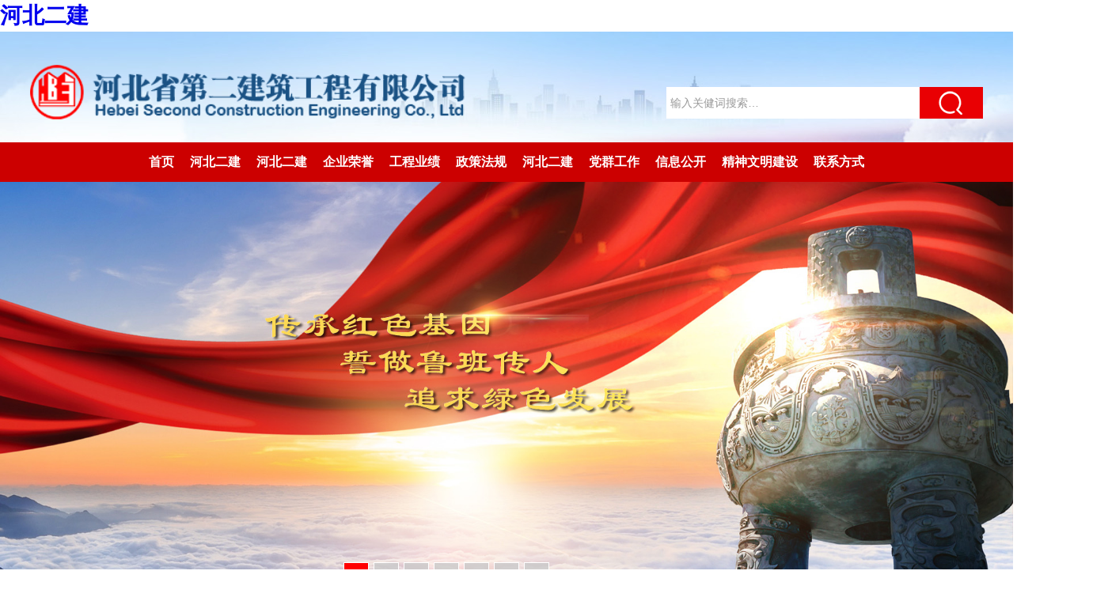

--- FILE ---
content_type: text/html; charset=utf-8
request_url: http://dtcjq.com/
body_size: 11021
content:
<!DOCTYPE html>

<html xmlns="//www.w3.org/1999/xhtml">
<head>
<meta http-equiv="Content-Type" content="text/html; charset=utf-8" />
<meta name="viewport" content="width=device-width,initial-scale=1,maximum-scale=1,user-scalable=no" />
<meta http-equiv="X-UA-Compatible" content="IE=edge,chrome=1" />
<title>河北省河北二建有限公司</title>

<meta name="keywords" content="省二建,河北省河北二建有限公司,河北二建，河北省二建" />
<meta name="description" content="河北省河北二建有限公司是具有建筑工程施工总承包特级资质、市政公用工程施工总承包一级资质、钢结构专业工程承包一级资质、地基基础工程专业承包一级资质、建筑机电安装工程专业承包一级资质、建筑装修装饰工程专业承包一级资质、冶金工程总承包二级、特种工程专业承包的国有大型建安企业。">
<link rel="stylesheet" type="text/css" href="//dtcjq.com/css/style.css" />
<link rel="stylesheet" type="text/css" href="//dtcjq.com/css/responsive.css" />



<link href="//dtcjq.com/bcss/bootstrap.min.css" rel="stylesheet">
<link href="//dtcjq.com/bcss/font-awesome.min.css" rel="stylesheet" media="all">
<link href="//dtcjq.com/bcss/animate.min.css" rel="stylesheet" media="all">

<link href="//dtcjq.com/bcss/bootstrap-touch-slider.css" rel="stylesheet" media="all">



<script type="text/javascript" src="//dtcjq.com/js/jquery.min.js"></script>



<link href="css/gd.css" rel="stylesheet" type="text/css"/>

   
<meta http-equiv="Cache-Control" content="no-transform" />
<script>var V_PATH="/";window.onerror=function(){ return true; };</script>
</head>
<body><h1><a href="http://dtcjq.com/">河北二建</a></h1>

<header class="top">
  <div class="inner clearfix">
    <h1 class="logo"><a href="/"> <img src="//dtcjq.com/images/logo.png" class="vm" /></a></h1>
    <div class="menu-handler"> <span></span> </div>
    <div class="top-sider"><div class="search_box">
        <div class="search">
          <form name=search_form  target="_self" method=get action="//dtcjq.com/index.php/search">
            <input id="q" class="enter" name="kwd" onFocus="if(this.value=='输入关健词搜索…'){this.value='';}else{this.select();}this.style.color='black';"  value="输入关健词搜索…" />
            <input class="sb" name="Input" type="submit" value="" style="outline:none;" />
          </form>
        </div>
      </div></div>
  </div>
</header>
<section class="menuBox" id="menuBox">
  <ul class="menuMoblie" id="menuMoblie">
    <li> <a href="//dtcjq.com/index.php" class="nav-link">河北二建</a> </li>
    <li><a href="//dtcjq.com/index.php/aboutus" class="nav-link">河北二建</a>
      <div class="subnav">
      
	 <p class="item"> <a href="//dtcjq.com/index.php/aboutus?cid=11">历史沿革</a></p>
	 <p class="item"> <a href="//dtcjq.com/index.php/aboutus?cid=12">企业简介</a></p>
	 <p class="item"> <a href="//dtcjq.com/index.php/aboutus?cid=14">组织机构</a></p>

              
      </div></li>
    <li><a href="//dtcjq.com/index.php/news" class="nav-link">河北二建</a>
      <div class="subnav">
      
	 <p class="item"> <a href="//dtcjq.com/index.php/news?cid=15">河北二建</a></p>
	 <p class="item"> <a href="//dtcjq.com/index.php/news?cid=16">基层动态</a></p>
	 <p class="item"> <a href="//dtcjq.com/index.php/news?cid=17">媒体聚焦</a></p>
	 <p class="item"> <a href="//dtcjq.com/index.php/news?cid=55">各方赞誉</a></p>
	 <p class="item"> <a href="//dtcjq.com/index.php/news?cid=51">河北二建:纠“四风” 树新风</a></p>
   
      </div></li>
    <li><a href="//dtcjq.com/index.php/rongyu" class="nav-link">企业荣誉</a>
      <div class="subnav">
	 <p class="item"> <a href="//dtcjq.com/index.php/rongyu?cid=18">企业管理荣誉</a></p>
	 <p class="item"> <a href="//dtcjq.com/index.php/rongyu?cid=19">思想政治荣誉</a></p>
      </div></li>
    <li><a href="//dtcjq.com/index.php/yeji" class="nav-link">工程业绩</a>
      <div class="subnav">
	 <p class="item"> <a href="//dtcjq.com/index.php/yeji?cid=20">鲁班奖工程</a></p>
	 <p class="item"> <a href="//dtcjq.com/index.php/yeji?cid=21">精品工程</a></p>
	 <p class="item"> <a href="//dtcjq.com/index.php/yeji?cid=22">工程创优</a></p>
	 <p class="item"> <a href="//dtcjq.com/index.php/yeji?cid=23">科技创新</a></p>
	 <p class="item"> <a href="//dtcjq.com/index.php/yeji?cid=24">文明施工</a></p>

      </div></li>
   
    <li><a href="//dtcjq.com/index.php/fagui" class="nav-link">政策法规</a>
      <div class="subnav">
	 <p class="item"> <a href="//dtcjq.com/index.php/fagui?cid=25">法律法规</a></p>
	 <p class="item"> <a href="//dtcjq.com/index.php/fagui?cid=26">行业标准</a></p>
      </div></li>
    <li><a href="//dtcjq.com/index.php/wenhua" class="nav-link">河北二建</a>
      <div class="subnav">
	 <p class="item"> <a href="//dtcjq.com/index.php/wenhua?cid=27">榜样风采</a></p>
	 <p class="item"> <a href="//dtcjq.com/index.php/wenhua?cid=28">文化实践</a></p>
	 <p class="item"> <a href="//dtcjq.com/index.php/wenhua?cid=52">视觉识别</a></p>
	 <p class="item"> <a href="//dtcjq.com/index.php/wenhua?cid=53">河北二建</a></p>
      </div></li>
  
    <li><a href="//dtcjq.com/index.php/dangqun" class="nav-link">党群工作</a>
      <div class="subnav">
	 <p class="item"> <a href="//dtcjq.com/index.php/dangqun?cid=29">党建连线</a></p>
	 <p class="item"> <a href="//dtcjq.com/index.php/dangqun?cid=30">工团园地</a></p>
	 <p class="item"> <a href="//dtcjq.com/index.php/dangqun?cid=54">学习贯彻习近平新时代中国特色社会主义思想主题教育专栏</a></p>
	 <p class="item"> <a href="//dtcjq.com/index.php/dangqun?cid=60">党纪学习专栏</a></p>
      </div></li>
    <li><a href="//dtcjq.com/index.php/gongkai" class="nav-link">信息公开</a>
      <div class="subnav">
	 <p class="item"> <a href="//dtcjq.com/index.php/gongkai?cid=33">经营管理</a></p>
	 <p class="item"> <a href="//dtcjq.com/index.php/gongkai?cid=31">企业基本情况</a></p>
	 <p class="item"> <a href="//dtcjq.com/index.php/gongkai?cid=32">组织体系</a></p>
	 <p class="item"> <a href="//dtcjq.com/index.php/gongkai?cid=34">重要人事变动</a></p>
	 <p class="item"> <a href="//dtcjq.com/index.php/gongkai?cid=35">企业重大事项</a></p>
	 <p class="item"> <a href="//dtcjq.com/index.php/gongkai?cid=36">薪酬待遇</a></p>
	 <p class="item"> <a href="//dtcjq.com/index.php/gongkai?cid=37">员工招聘</a></p>
	 <p class="item"> <a href="//dtcjq.com/index.php/gongkai?cid=45">社会责任</a></p>
	 <p class="item"> <a href="//dtcjq.com/index.php/gongkai?cid=46">出资企业信息公开</a></p>
      </div></li>
      
       <li><a href="//dtcjq.com/index.php/qita" class="nav-link">精神文明建设</a>
       
       <div class="subnav">
	 <p class="item"> <a href="//dtcjq.com/index.php/qita?cid=56">先进典型</a></p>
	 <p class="item"> <a href="//dtcjq.com/index.php/qita?cid=57"> 科普知识</a></p>
	 <p class="item"> <a href="//dtcjq.com/index.php/qita?cid=58">公益广告</a></p>
	 <p class="item"> <a href="//dtcjq.com/index.php/qita?cid=61">党建知识</a></p>
      </div>
       
       </li>
    
    
    <li><a href="//dtcjq.com/index.php/contact" class="nav-link">联系方式</a>
     <div class="subnav">
      
	 <p class="item"> <a href="//dtcjq.com/index.php/contact?cid=43">公司地址</a></p>
	 <p class="item"> <a href="//dtcjq.com/index.php/contact?cid=44">通讯录</a></p>
              
      </div>
    
    </li>
  </ul>
</section>

<section class="navBox-con inav">
  <nav class="navBox"> 
    <ul class="nav">
      <li> <a href="//dtcjq.com/index.php" class="">首页</a> </li>
      <li><a href="//dtcjq.com/index.php/aboutus">河北二建</a>
        <div class="subnav">
	 <p class="item"> <a href="//dtcjq.com/index.php/aboutus?cid=11">历史沿革</a></p>
	 <p class="item"> <a href="//dtcjq.com/index.php/aboutus?cid=12">企业简介</a></p>
	 <p class="item"> <a href="//dtcjq.com/index.php/aboutus?cid=14">组织机构</a></p>
             
        </div>
      </li>
      <li><a href="//dtcjq.com/index.php/news">河北二建</a>
        <div class="subnav">
	 <p class="item"> <a href="//dtcjq.com/index.php/news?cid=15">河北二建</a></p>
	 <p class="item"> <a href="//dtcjq.com/index.php/news?cid=16">基层动态</a></p>
	 <p class="item"> <a href="//dtcjq.com/index.php/news?cid=17">媒体聚焦</a></p>
	 <p class="item"> <a href="//dtcjq.com/index.php/news?cid=55">各方赞誉</a></p>
	 <p class="item"> <a href="//dtcjq.com/index.php/news?cid=51">河北二建:纠“四风” 树新风</a></p>
        </div>
      </li>
      <li><a href="//dtcjq.com/index.php/rongyu">企业荣誉</a>
        <div class="subnav">
	 <p class="item"> <a href="//dtcjq.com/index.php/rongyu?cid=18">企业管理荣誉</a></p>
	 <p class="item"> <a href="//dtcjq.com/index.php/rongyu?cid=19">思想政治荣誉</a></p>
        </div>
      </li>
      <li><a href="//dtcjq.com/index.php/yeji">工程业绩</a>
        <div class="subnav">
	 <p class="item"> <a href="//dtcjq.com/index.php/yeji?cid=20">鲁班奖工程</a></p>
	 <p class="item"> <a href="//dtcjq.com/index.php/yeji?cid=21">精品工程</a></p>
	 <p class="item"> <a href="//dtcjq.com/index.php/yeji?cid=22">工程创优</a></p>
	 <p class="item"> <a href="//dtcjq.com/index.php/yeji?cid=23">科技创新</a></p>
	 <p class="item"> <a href="//dtcjq.com/index.php/yeji?cid=24">文明施工</a></p>
        </div>
      </li>
      <li><a href="//dtcjq.com/index.php/fagui">政策法规</a>
        <div class="subnav">
	 <p class="item"> <a href="//dtcjq.com/index.php/fagui?cid=25">法律法规</a></p>
	 <p class="item"> <a href="//dtcjq.com/index.php/fagui?cid=26">行业标准</a></p>
        </div>
      </li>
      <li><a href="//dtcjq.com/index.php/wenhua">河北二建</a>
        <div class="subnav">
	 <p class="item"> <a href="//dtcjq.com/index.php/wenhua?cid=27">榜样风采</a></p>
	 <p class="item"> <a href="//dtcjq.com/index.php/wenhua?cid=28">文化实践</a></p>
	 <p class="item"> <a href="//dtcjq.com/index.php/wenhua?cid=52">视觉识别</a></p>
	 <p class="item"> <a href="//dtcjq.com/index.php/wenhua?cid=53">河北二建</a></p>
        </div>
      </li>
      <li><a href="//dtcjq.com/index.php/dangqun">党群工作</a>
        <div class="subnav">
	 <p class="item"> <a href="//dtcjq.com/index.php/dangqun?cid=29">党建连线</a></p>
	 <p class="item"> <a href="//dtcjq.com/index.php/dangqun?cid=30">工团园地</a></p>
	 <p class="item"> <a href="//dtcjq.com/index.php/dangqun?cid=54">学习贯彻习近平新时代中国特色社会主义思想主题教育专栏</a></p>
	 <p class="item"> <a href="//dtcjq.com/index.php/dangqun?cid=60">党纪学习专栏</a></p>
        </div>
      </li>
     <li><a href="//dtcjq.com/index.php/gongkai" >信息公开</a>
      <div class="subnav">
	 <p class="item"> <a href="//dtcjq.com/index.php/gongkai?cid=33">经营管理</a></p>
	 <p class="item"> <a href="//dtcjq.com/index.php/gongkai?cid=31">企业基本情况</a></p>
	 <p class="item"> <a href="//dtcjq.com/index.php/gongkai?cid=32">组织体系</a></p>
	 <p class="item"> <a href="//dtcjq.com/index.php/gongkai?cid=34">重要人事变动</a></p>
	 <p class="item"> <a href="//dtcjq.com/index.php/gongkai?cid=35">企业重大事项</a></p>
	 <p class="item"> <a href="//dtcjq.com/index.php/gongkai?cid=36">薪酬待遇</a></p>
	 <p class="item"> <a href="//dtcjq.com/index.php/gongkai?cid=37">员工招聘</a></p>
	 <p class="item"> <a href="//dtcjq.com/index.php/gongkai?cid=45">社会责任</a></p>
	 <p class="item"> <a href="//dtcjq.com/index.php/gongkai?cid=46">出资企业信息公开</a></p>
           
      </div></li>

        <li><a href="//dtcjq.com/index.php/qita" class="nav-link">精神文明建设</a>
        
         <div class="subnav">
	 <p class="item"> <a href="//dtcjq.com/index.php/qita?cid=56">先进典型</a></p>
	 <p class="item"> <a href="//dtcjq.com/index.php/qita?cid=57"> 科普知识</a></p>
	 <p class="item"> <a href="//dtcjq.com/index.php/qita?cid=58">公益广告</a></p>
	 <p class="item"> <a href="//dtcjq.com/index.php/qita?cid=61">党建知识</a></p>
      </div>
        
        </li>
    
    
    <li><a href="//dtcjq.com/index.php/contact" class="nav-link">联系方式</a>
     <div class="subnav">
	 <p class="item"> <a href="//dtcjq.com/index.php/contact?cid=43">公司地址</a></p>
	 <p class="item"> <a href="//dtcjq.com/index.php/contact?cid=44">通讯录</a></p>
              
      </div>
    
    </li>

    </ul>
  </nav>
</section>



<div id="bootstrap-touch-slider" class="carousel bs-slider fade  control-round indicators-line" data-ride="carousel" data-pause="hover" data-interval="5000" > 
    
    
    <ol class="carousel-indicators">
      <li data-target="#bootstrap-touch-slider" data-slide-to="0" class="active"></li>
      <li data-target="#bootstrap-touch-slider" data-slide-to="1"></li>
      <li data-target="#bootstrap-touch-slider" data-slide-to="2"></li>
      <li data-target="#bootstrap-touch-slider" data-slide-to="3"></li>
      <li data-target="#bootstrap-touch-slider" data-slide-to="4"></li>
      <li data-target="#bootstrap-touch-slider" data-slide-to="5"></li>
      <li data-target="#bootstrap-touch-slider" data-slide-to="6"></li>
    </ol>
    
    
    <div class="carousel-inner" role="listbox"> 
      
      
      <div class="item active"> 
        
         
        <img src="//dtcjq.com/images/b2x.jpg" alt="Bootstrap Touch Slider"  class="slide-image"/>
        <div class="bs-slider-overlay"></div>
      </div>
       
      
      
      <div class="item"> 
        
         
        <img src="//dtcjq.com/images/banner1.jpg" alt="Bootstrap Touch Slider"  class="slide-image"/> </div>
       
      
      
      <div class="item"> 
        
         
        <img src="//dtcjq.com/images/b3.jpg" alt="Bootstrap Touch Slider"  class="slide-image"/> </div>
        
        <div class="item"> 
        
         
        <img src="//dtcjq.com/images/b4.jpg" alt="Bootstrap Touch Slider"  class="slide-image"/> </div>
        
        <div class="item"> 
        
         
        <img src="//dtcjq.com/images/b5.jpg" alt="Bootstrap Touch Slider"  class="slide-image"/> </div>
        <div class="item"> 
        
         
        <img src="//dtcjq.com/images/b6.jpg" alt="Bootstrap Touch Slider"  class="slide-image"/> </div>
         <div class="item"> 
        
         
        <img src="//dtcjq.com/images/b7.jpg" alt="Bootstrap Touch Slider"  class="slide-image"/> </div>
       
      
    </div>
     
    
     
    <a class="left carousel-control" href="#bootstrap-touch-slider" role="button" data-slide="prev"> <span class="fa fa-angle-left" aria-hidden="true"></span> <span class="sr-only">Previous</span> </a> 
    
     
    <a class="right carousel-control" href="#bootstrap-touch-slider" role="button" data-slide="next"> <span class="fa fa-angle-right" aria-hidden="true"></span> <span class="sr-only">Next</span> </a> </div>
    
    
 





<section class="bgf8 ibox">
  <dl class="inner clearfix">
    <dd class="iboxItem newPicIbox">
      
      <div class="item">
        <figure class="img" style="background-image: url(/upfiles/image/20250317/20250317172045_71023.jpg);"><img src="/upfiles/image/20250317/20250317172045_71023.jpg"/></figure>
        <p class="timeBox"> <span class="day">03.17</span> <span class="time">2025年</span> </p>
        <p class="txt">公司荣获省建协党建标杆创建先进企业</p>
        <a href="//dtcjq.com/index.php/view?nid=7290" class="linkA"></a> </div>
      <div class="item">
        <figure class="img" style="background-image: url(/upfiles/image/20250304/20250304100750_83561.jpg);"><img src="/upfiles/image/20250304/20250304100750_83561.jpg"/></figure>
        <p class="timeBox"> <span class="day">03.04</span> <span class="time">2025年</span> </p>
        <p class="txt">河北二建:公司召开2024年度领导班子民主生活会</p>
        <a href="//dtcjq.com/index.php/view?nid=7240" class="linkA"></a> </div>
      <div class="item">
        <figure class="img" style="background-image: url(/upfiles/image/20250304/20250304100521_22274.jpg);"><img src="/upfiles/image/20250304/20250304100521_22274.jpg"/></figure>
        <p class="timeBox"> <span class="day">02.20</span> <span class="time">2025年</span> </p>
        <p class="txt">公司胜利召开二届二次职工（会员）代表大会</p>
        <a href="//dtcjq.com/index.php/view?nid=7238" class="linkA"></a> </div>
      <div class="item">
        <figure class="img" style="background-image: url(/upfiles/image/20241015/20241015103227_96473.jpg);"><img src="/upfiles/image/20241015/20241015103227_96473.jpg"/></figure>
        <p class="timeBox"> <span class="day">10.14</span> <span class="time">2024年</span> </p>
        <p class="txt">2024年公司工会干部专项业务培训圆满举办</p>
        <a href="//dtcjq.com/index.php/view?nid=7082" class="linkA"></a> </div>
      <div class="item">
        <figure class="img" style="background-image: url(/upfiles/image/20241015/20241015110314_50627.jpg);"><img src="/upfiles/image/20241015/20241015110314_50627.jpg"/></figure>
        <p class="timeBox"> <span class="day">10.15</span> <span class="time">2024年</span> </p>
        <p class="txt">公司组织开展庆祝新中国成立75周年“热血真情 礼献国庆”主题无偿献血活动</p>
        <a href="//dtcjq.com/index.php/view?nid=7077" class="linkA"></a> </div>
      <div class="item">
        <figure class="img" style="background-image: url(/upfiles/image/20240428/20240428090958_75072.jpg);"><img src="/upfiles/image/20240428/20240428090958_75072.jpg"/></figure>
        <p class="timeBox"> <span class="day">04.21</span> <span class="time">2024年</span> </p>
        <p class="txt">河北二建:公司参加省直第一片区健步走活动</p>
        <a href="//dtcjq.com/index.php/view?nid=6683" class="linkA"></a> </div>
        
     
    </dd>
    <dd class="iboxItem newlistIbox"> 
    
<div class="Notice fix">
  <div class="Notice_cn  fix">
    <i><img src="images/Notice_bt.png"/></i><span>公司公告:</span>
    <div class="bd">
     <ul>
           
      </ul>
    </div>
    <div class="Notice_more"><a href="//dtcjq.com/index.php/news?cid=59"> 更多>> </a></div>
  </div>
</div>

    
    
    
    
    <span class="bot"></span>
      <p class="title clearfix"> <a href="//dtcjq.com/index.php/news" class="more">更多</a> <span class="t">河北二建</span> </p>
      <ul class="newsIbox">
       
        <li> <a href="//dtcjq.com/index.php/view?nid=7333"> <span class="date r">2025.04.17</span>
          <p>喜讯！公司《特​种设备生产许可证》成功通过延续审核，换发新证</p>
          </a> </li>
        <li> <a href="//dtcjq.com/index.php/view?nid=7307"> <span class="date r">2025.03.31</span>
          <p>河北二建:公司党委召开深入贯彻中央八项规定精神学习教育启动会</p>
          </a> </li>
        <li> <a href="//dtcjq.com/index.php/view?nid=7290"> <span class="date r">2025.03.17</span>
          <p>公司荣获省建协党建标杆创建先进企业</p>
          </a> </li>
        <li> <a href="//dtcjq.com/index.php/view?nid=7240"> <span class="date r">2025.03.04</span>
          <p>河北二建:公司召开2024年度领导班子民主生活会</p>
          </a> </li>
        <li> <a href="//dtcjq.com/index.php/view?nid=7239"> <span class="date r">2025.02.25</span>
          <p>公司党委组织召开2024年度党组织书记抓基层党建工作述职评议会议</p>
          </a> </li>
        <li> <a href="//dtcjq.com/index.php/view?nid=7238"> <span class="date r">2025.02.20</span>
          <p>河北二建:公司胜利召开二届二次职工（会员）代表大会</p>
          </a> </li>
        <li> <a href="//dtcjq.com/index.php/view?nid=7188"> <span class="date r">2024.12.06</span>
          <p>公司召开任中审计整改督导会</p>
          </a> </li>
        <li> <a href="//dtcjq.com/index.php/view?nid=7123"> <span class="date r">2024.11.25</span>
          <p>公司9名选手在集团造价技能大赛中获奖</p>
          </a> </li>
          
     
      </ul>
    </dd>
    <dd class="iboxItem navIbox">
      <ul class="navIbox-list clearfix">
        <li> <a href="//dtcjq.com/index.php/aboutus?cid=11">
          <figure class="img" style="background-image:url(//dtcjq.com/images/201712181542385737.jpg);"><img src="//dtcjq.com/images/201712181542385737.jpg" /></figure>
          <div class="desc"> <img src="//dtcjq.com/images/i_n3.png" class="ico">
            <p class="en">河北二建:Historical evolution</p>
            <p class="zh">河北二建:历史沿革</p>
          </div>
          <div class="more"> <span class="icon"></span>
            <p>河北二建:查看详细</p>
          </div>
          </a> </li>
        <li> <a href="//dtcjq.com/index.php/zhaopin">
          <figure class="img" style="background-image:url(//dtcjq.com/images/201712181542385123.jpg);"><img src="//dtcjq.com/images/201712181542385123.jpg" /></figure>
          <div class="desc"> <img src="//dtcjq.com/images/i_n1.png" class="ico">
            <p class="en">河北二建:Employee recruitment</p>
            <p class="zh">河北二建:员工招聘</p>
          </div>
          <div class="more"> <span class="icon"></span>
            <p>河北二建:查看详细</p>
          </div>
          </a> </li>
          
           <li> <a href="//dtcjq.com/index.php/aboutus?cid=12">
          <figure class="img" style="background-image:url(//dtcjq.com/images/201712181542385680.jpg);"><img src="//dtcjq.com/images/201712181542385680.jpg" alt="企业简介" /></figure>
          <div class="desc"> <img src="//dtcjq.com/images/i_n4.png" alt="企业简介" class="ico">
            <p class="en">Company profile</p>
            <p class="zh">企业简介</p>
          </div>
          <div class="more"> <span class="icon"></span>
            <p>查看详细</p>
          </div>
          </a> </li>
       
        <li> <a href="//dtcjq.com/index.php/aboutus?cid=14">
          <figure class="img" style="background-image:url(//dtcjq.com/images/201712181542386522.jpg);"><img src="//dtcjq.com/images/201712181542386522.jpg" /></figure>
          <div class="desc"> <img src="//dtcjq.com/images/i_n2.png" class="ico">
            <p class="en">Organization</p>
            <p class="zh">组织机构</p>
          </div>
          <div class="more"> <span class="icon"></span>
            <p>查看详细</p>
          </div>
          </a> </li>
      </ul>
    </dd>
  </dl>
</section>
<div class="clearfix inner"><img src="//dtcjq.com/images/midaddxxx.jpg" width="100%"></div>
<dl class="clearfix inner ibox2">
  <dd class="ibox-two">
    <p class="clearfix ibox-two-t"> <a href="//dtcjq.com/index.php/rongyu" class="ibox-add-more ibox-add-more2">河北二建:<i class="l1"></i><i class="l2"></i></a> <span class="name">企业荣誉</span> </p>
    <figure class="grimg">
      <p style="background-image: url(//dtcjq.com/images/rypic.jpg);" class="imgbg"> <img src="//dtcjq.com/images/ibox3.jpg" class="img" /> </p>
    </figure>
    <div class="con">
      <ul class="new-list1">
        <li><a href="//dtcjq.com/index.php/view?nid=7273"><span class="r">2024-12-01</span>公司荣获中施企协工程建设诚信典型企业</a></li>
        <li><a href="//dtcjq.com/index.php/view?nid=6649"><span class="r">2024-04-15</span>2023年度石家庄市建筑安全生产先进企业</a></li>
        <li><a href="//dtcjq.com/index.php/view?nid=6648"><span class="r">2024-04-15</span>2023年度石家庄市建筑业先进企业</a></li>
        <li><a href="//dtcjq.com/index.php/view?nid=6647"><span class="r">2024-04-15</span>2023年度石家庄市建筑业综合实力十强企业第三名</a></li>
        <li><a href="//dtcjq.com/index.php/view?nid=6562"><span class="r">2024-03-11</span>公司荣获2023年度河北省建设工程招标投标工作先进单位</a></li>
     
      </ul>
    </div>
  </dd>
  <dd class="ibox-two ibox-two1">
    <p class="clearfix ibox-two-t"> <a href="//dtcjq.com/index.php/news?cid=17" class="ibox-add-more ibox-add-more2"><i class="l1"></i><i class="l2"></i></a> <span class="name">媒体聚焦</span> </p>
    <figure class="grimg">
      <p style="background-image: url(//dtcjq.com/images/ibox41.jpg);" class="imgbg"> <img src="//dtcjq.com/images/ibox41.jpg" class="img" /> </p>
    </figure>
    <div class="con">
      <ul class="new-list1">
        <li><a href="//dtcjq.com/index.php/view?nid=7233"><span class="r">2025-03-10</span>衡水市电视台赴十分公司衡水市区燃气管网防灾应急能力提升工程EPC总承包进行采访报道</a></li>
        <li><a href="//dtcjq.com/index.php/view?nid=7155"><span class="r">2024-08-14</span>定远县电视台到七分公司承建的定远县第二水厂项目进行实地采访</a></li>
        <li><a href="//dtcjq.com/index.php/view?nid=6964"><span class="r">2024-08-13</span>迎战高温忙建设 挥洒汗水保供水——定远县电视台到七分公司承建的定远县第二水厂项目进行实地采访</a></li>
        <li><a href="//dtcjq.com/index.php/view?nid=6957"><span class="r">2024-08-09</span>革命老区焕“新生”中央电视台报道河南分公司承建的大别山革命老区息县淮河城市供水项目</a></li>
        <li><a href="//dtcjq.com/index.php/view?nid=6293"><span class="r">2023-09-26</span>寿阳县广播电视台对一分公司寿阳县城市集中供热项目进行采访报道</a></li>
      </ul>
    </div>
  </dd>
  <dd class="ibox-two  ibox-two2">
    <p class="clearfix ibox-two-t"> <a href="//dtcjq.com/index.php/news?cid=55" class="ibox-add-more ibox-add-more2"><i class="l1"></i><i class="l2"></i></a> <span class="name">各方赞誉</span> </p>
    <figure class="grimg">
      <p style="background-image: url(//dtcjq.com/images/ibox4.jpg);" class="imgbg"> <img src="//dtcjq.com/images/ibox4.jpg" class="img" /> </p>
    </figure>
    <div class="con">
      <ul class="new-list1">
        <li><a href="//dtcjq.com/index.php/view?nid=7154"><span class="r">2024-07-17</span>京津公司黄骅市人民医院项目喜获锦旗</a></li>
        <li><a href="//dtcjq.com/index.php/view?nid=6427"><span class="r">2023-12-13</span>二分公司济南大桥水厂项目再获当地政府表扬</a></li>
        <li><a href="//dtcjq.com/index.php/view?nid=6098"><span class="r">2023-06-13</span>黄骅市副市长对我项目建设定位给予肯定</a></li>
        <li><a href="//dtcjq.com/index.php/view?nid=6061"><span class="r">2023-05-22</span>金杯银杯哪如业主口碑——公司收到山东裕龙发展公司感谢信</a></li>
        <li><a href="//dtcjq.com/index.php/view?nid=5763"><span class="r">2023-01-30</span>二分公司济南大桥水厂项目受到政府表扬</a></li>

      </ul>
    </div>
  </dd>
</dl>
<dl class="icaseBox">
  <dt class="iboxT"  style="text-align:center">
    <p class="zh">鲁班奖工程</p>
    <p class="en" style="font-family:Arial, Helvetica, sans-serif">Engineering performance</p>
    <span class="bot"></span> </dt>
  <dd class="inner">
    <ul class="icaseList clearfix">
     
      <li class="firstBox"><a href="//dtcjq.com/index.php/view?nid=4938"><img src="/upfiles/image/20211104/20211104150449_88618.jpg" class="vt" />
        <div class="con">
          <div class="txt">张家口主城区污水处理厂<span class="more-ico"></span></div>
        </div>
        </a></li>
      <li class=""><a href="//dtcjq.com/index.php/view?nid=4943"><img src="/upfiles/image/20211104/20211104145520_66104.jpg" class="vt" />
        <div class="con">
          <div class="txt">合肥中科院科研楼<span class="more-ico"></span></div>
        </div>
        </a></li>
      <li class=""><a href="//dtcjq.com/index.php/view?nid=4939"><img src="/upfiles/image/20230529/20230529145843_28273.jpg" class="vt" />
        <div class="con">
          <div class="txt">石家庄市桥西区污水处理厂<span class="more-ico"></span></div>
        </div>
        </a></li>
      <li class=""><a href="//dtcjq.com/index.php/view?nid=4940"><img src="/upfiles/image/20211104/20211104145559_77697.jpg" class="vt" />
        <div class="con">
          <div class="txt">河北张家口宣化羊坊污水处理厂<span class="more-ico"></span></div>
        </div>
        </a></li>
      <li class=""><a href="//dtcjq.com/index.php/view?nid=4941"><img src="/upfiles/image/20240807/20240807153232_58337.jpg" class="vt" />
        <div class="con">
          <div class="txt">廊坊地表水厂<span class="more-ico"></span></div>
        </div>
        </a></li>
      <li class=""><a href="//dtcjq.com/index.php/view?nid=5119"><img src="/upfiles/image/20211222/20211222102837_66093.jpg" class="vt" />
        <div class="con">
          <div class="txt">江苏连云港莒城湖水厂<span class="more-ico"></span></div>
        </div>
        </a></li>
  
      <li><a href="//dtcjq.com/index.php/yeji"><img src="//dtcjq.com/images/ic4.jpg" class="vt" />
        <div class="moreCon">更多案例<span class="more-ico"></span></div>
        </a></li>
    </ul>
  </dd>
</dl>
<dl class="clearfix inner ibox1">
  <dd class="ibox-two">
    <p class="clearfix ibox-two-t"> <a href="//dtcjq.com/index.php/yeji?cid=22" class="ibox-add-more ibox-add-more2">河北二建:<i class="l1"></i><i class="l2"></i></a> <span class="name">工程创优</span> </p>
    <figure class="grimg">
      <p style="background-image: url(//dtcjq.com/images/ibox42.jpg);" class="imgbg"> <img src="//dtcjq.com/images/ibox42.jpg" class="img" /> </p>
    </figure>
    <div class="con">
      <ul class="new-list1">
        <li><a href="//dtcjq.com/index.php/view?nid=7190"><span class="r">2024-12-13</span>公司5项工程荣获河北省建设工程安济杯奖</a></li>
        <li><a href="//dtcjq.com/index.php/view?nid=6605"><span class="r">2024-04-01</span>六分公司晶福苑东区二期12号楼工程喜获宁晋县结构优质工程奖</a></li>
        <li><a href="//dtcjq.com/index.php/view?nid=6439"><span class="r">2023-12-20</span>公司7项工程获河北省建设工程“安济杯”奖</a></li>
        <li><a href="//dtcjq.com/index.php/view?nid=6432"><span class="r">2023-12-15</span>四分公司廊坊市地表水厂工程喜获国家优质工程奖</a></li>
        <li><a href="//dtcjq.com/index.php/view?nid=6322"><span class="r">2023-10-07</span>六分公司石家庄市藁城区生活垃圾资源化处理项目喜获兴石杯奖</a></li>
        <li><a href="//dtcjq.com/index.php/view?nid=6289"><span class="r">2023-09-22</span>五分公司无为白茆取水口迁建工程喜获“黄山杯”奖</a></li>
       
      </ul>
    </div>
  </dd>
  <dd class="ibox-two  ibox-two1">
    <p class="clearfix ibox-two-t"> <a href="//dtcjq.com/index.php/yeji?cid=23" class="ibox-add-more ibox-add-more2">河北二建:<i class="l1"></i><i class="l2"></i></a> <span class="name">科技创新</span> </p>
    <figure class="grimg">
      <p style="background-image: url(//dtcjq.com/images/ibox43.jpg);" class="imgbg"> <img src="//dtcjq.com/images/ibox43.jpg" class="img" /> </p>
    </figure>
    <div class="con">
      <ul class="new-list1">
        <li><a href="//dtcjq.com/index.php/view?nid=7108">河北二建:<span class="r">2024-11-04</span>公司六项工法评为河北省省级工法</a></li>
        <li><a href="//dtcjq.com/index.php/view?nid=7107"><span class="r">2024-10-29</span>公司五项科研项目通过验收</a></li>
        <li><a href="//dtcjq.com/index.php/view?nid=7012"><span class="r">2024-08-23</span>公司两项成果喜获河北省建筑业协会科学技术奖</a></li>
        <li><a href="//dtcjq.com/index.php/view?nid=7011"><span class="r">2024-09-01</span>公司9项QC成果喜获中建协、中施企协  质量管理小组成果大赛奖项</a></li>
        <li><a href="//dtcjq.com/index.php/view?nid=6974"><span class="r">2024-08-20</span>公司喜获12项省级及以上BIM大赛奖项</a></li>
        <li><a href="//dtcjq.com/index.php/view?nid=6972"><span class="r">2024-07-17</span>公司16项科技成果荣获省建设行业科技进步奖</a></li>
      </ul>
    </div>
  </dd>
  <dd class="ibox-two ibox-two2">
    <p class="clearfix ibox-two-t"> <a href="//dtcjq.com/index.php/yeji?cid=24" class="ibox-add-more ibox-add-more2">河北二建:<i class="l1"></i><i class="l2"></i></a> <span class="name">文明施工</span> </p>
    <figure class="grimg">
      <p style="background-image: url(//dtcjq.com/images/sgpic.jpg);" class="imgbg"> <img src="//dtcjq.com/images/ibox43.jpg" class="img" /> </p>
    </figure>
    <div class="con">
      <ul class="new-list1">
        <li><a href="//dtcjq.com/index.php/view?nid=6519"><span class="r">2024-02-29</span>六分公司两项目荣获“2023年度河北省建筑施工安全文明标准化工地”荣誉称号</a></li>
        <li><a href="//dtcjq.com/index.php/view?nid=6507"><span class="r">2024-02-22</span>七分公司两项目荣获“2023年度河北省建筑施工安全文明标准化工地”荣誉称号</a></li>
        <li><a href="//dtcjq.com/index.php/view?nid=6506"><span class="r">2024-02-22</span>五分公司张北项目被确定为“河北省标准化工地”</a></li>
        <li><a href="//dtcjq.com/index.php/view?nid=6490"><span class="r">2024-02-01</span>聚焦智慧工地建设 打造省级精品工程</a></li>
        <li><a href="//dtcjq.com/index.php/view?nid=6482"><span class="r">2024-01-29</span>九分公司赤峰污水处理厂项目荣获赤峰市“2023年度赤峰市建筑施工安全标准化示范工地”荣誉称号</a></li>
        <li><a href="//dtcjq.com/index.php/view?nid=6475"><span class="r">2024-01-25</span>公司项目获“全国安全生产标准化工地”荣誉称号</a></li>
      </ul>
    </div>
  </dd>
</dl>
<div class="clearfix inner"><img src="//dtcjq.com/images/midaddxx.jpg" width="100%"></div>
<div class="clearfix"></div>

<section class="home-party-mass inner homepd clearfix">
  <div class="home-mass-slick">
    <div class="hparty textlist" style="border-right: 0;">
      <h3 class="tit">榜样风采 <a href="//dtcjq.com/index.php/wenhua?cid=27"></a></h3>
      <ul style=" padding: 0px 0px; height: 70px;">
        <li class="item"> <a class="clearfix" href="//dtcjq.com/index.php/view?nid=6238" style="float:left; padding-right:0px;">
          <div class="img fl"><img src="/upfiles/image/20230818/20230818154352_49534.jpg">
            <div class="bg"></div>
          </div>
          </a>
          <div class="txt fr">
            <h3 ><a class="clearfix" href="//dtcjq.com/index.php/view?nid=6238" style="padding-left:0px;padding-right:10px; padding-top:15px">河北二建:温暖的善举 高尚的品德——记金正检测公司职工陈运飞典型事迹</a></h3>
            <p class="desc"><a class="clearfix" href="//dtcjq.com/index.php/view?nid=6238" style="padding-left:0px; padding-right:10px"></a></p>
          </div>
        </li>
      </ul>
       <ul style="height:158px; padding:25px 20px 25px 0">
        
        <li style="height:35px; line-height:35px; padding:0px;"> <a href="//dtcjq.com/index.php/view?nid=6979">分公司定远县第二水厂EPC总承包项目预算员程秋华先进事迹<span class="htime" style="top:7px">2024-08-22</span></a> </li>
        <li style="height:35px; line-height:35px; padding:0px;"> <a href="//dtcjq.com/index.php/view?nid=6963">四分公司预算员高佳旗典型事迹<span class="htime" style="top:7px">2024-08-13</span></a> </li>
        <li style="height:35px; line-height:35px; padding:0px;"> <a href="//dtcjq.com/index.php/view?nid=6962">公司青年标兵潘国华的事迹材料<span class="htime" style="top:7px">2024-08-13</span></a> </li>
        <li style="height:35px; line-height:35px; padding:0px;"> <a href="//dtcjq.com/index.php/view?nid=6946">2024年青年标兵二分公司李鹏冲先进事迹<span class="htime" style="top:7px">2024-08-13</span></a> </li>
        <li style="height:35px; line-height:35px; padding:0px;"> <a href="//dtcjq.com/index.php/view?nid=6945">2024年青年标兵五分公司赵瑞康事迹材料<span class="htime" style="top:7px">2024-08-13</span></a> </li>
        
        
      </ul>
    </div>
  </div>
  <div class="hparty-box" style="height:300px;">
    <div class="hparty  textlist">
      <h3 class="tit">党建连线<a href="//dtcjq.com/index.php/dangqun?cid=29"></a></h3>
      <ul style=" padding: 0px 0px; height: 70px;">
 
        <li class="item"> 

        <a class="clearfix" href="//dtcjq.com/index.php/view?nid=7276" style="float:left; padding-right:0px;">
          <div class="img fl"><img src="/upfiles/image/20250310/20250310141828_34947.jpg">
            <div class="bg"></div>
          </div>
          </a>
          <div class="txt fr">
            <h3 ><a class="clearfix" href="//dtcjq.com/index.php/view?nid=7276" style="padding-left:0px;padding-right:10px; padding-top:15px">河北二建:书写新时代 翰墨展芳华 七分公司行唐县玉城污水处理厂开展“三八”妇女节书法活动</a></h3>
            <p class="desc"><a class="clearfix" href="//dtcjq.com/index.php/view?nid=7276" style="padding-left:0px; padding-right:10px"></a></p>
          </div>
        </li>
      
      </ul>
       <ul style="height:158px; padding:25px 20px 25px 0">
        
        <li style="height:35px; line-height:35px; padding:0px;"> <a href="//dtcjq.com/index.php/view?nid=7322">五分公司拍摄“躺平”警示教育视频引发全员反思<span class="htime" style="top:7px">2025-04-07</span></a> </li>
        <li style="height:35px; line-height:35px; padding:0px;"> <a href="//dtcjq.com/index.php/view?nid=7314">缅怀革命先烈 传承红色基因——三分公司机关党支部开展“清明节 祭英烈”活动<span class="htime" style="top:7px">2025-04-02</span></a> </li>
        <li style="height:35px; line-height:35px; padding:0px;"> <a href="//dtcjq.com/index.php/view?nid=7306">公司党委副书记、纪委书记、工会主席孙建格一行到河南分公司澧水嘉园B区项目指导“三点联创”和  职工小家建设工作<span class="htime" style="top:7px">2025-04-01</span></a> </li>
        <li style="height:35px; line-height:35px; padding:0px;"> <a href="//dtcjq.com/index.php/view?nid=7247">“志”在心中   “愿”在行动——三分公司党团开展地铁志愿服务活动<span class="htime" style="top:7px">2025-03-05</span></a> </li>
        <li style="height:35px; line-height:35px; padding:0px;"> <a href="//dtcjq.com/index.php/view?nid=7223">学习贯彻双代会精神 共谋高质量发展新篇章——金正检测公司全体职工学习贯彻“双代会”精神<span class="htime" style="top:7px">2025-02-24</span></a> </li>
        
      </ul>
    </div>
  </div>
  <div class="hdisciplinary-box">
    <div class="hdisciplinary   textlist">
      <h3 class="tit clearfix">工团园地<a href="//dtcjq.com/index.php/dangqun?cid=30"></a></h3>
       <ul style=" padding: 0px 0px; height: 70px;">
        <li class="item"> <a class="clearfix" href="//dtcjq.com/index.php/view?nid=7272" style="float:left; padding-right:0px;">
          <div class="img fl"><img src="/upfiles/image/20250310/20250310094949_50874.jpg">
            <div class="bg"></div>
          </div>
          </a>
          <div class="txt fr">
            <h3 ><a class="clearfix" href="//dtcjq.com/index.php/view?nid=7272" style="padding-left:0px;padding-right:10px; padding-top:15px">领略白瓷神韵 感受艺术魅力  七分公司组织女职工走进河北博物院参观“一色万象”白瓷艺术展</a></h3>
            <p class="desc"><a class="clearfix" href="//dtcjq.com/index.php/view?nid=7272" style="padding-left:0px; padding-right:10px"></a></p>
          </div>
        </li>

      </ul>
       <ul style="height:158px; padding:25px 20px 25px 0">
        <li style="height:35px; line-height:35px; padding:0px;"> <a href="//dtcjq.com/index.php/view?nid=7359">“团”聚青年力量 助力城市文明——三分公司桃李兰亭项目组织开展志愿清扫活动<span class="htime" style="top:7px">2025-04-17</span></a> </li>
        <li style="height:35px; line-height:35px; padding:0px;"> <a href="//dtcjq.com/index.php/view?nid=7345">掌握保密知识 维护信息安全一分公司党工团开展“全民国家安全教育日”宣传教育活动<span class="htime" style="top:7px">2025-04-14</span></a> </li>
        <li style="height:35px; line-height:35px; padding:0px;"> <a href="//dtcjq.com/index.php/view?nid=7331">公司团委开展“清明祭英烈 砥砺新征程”主题团日活动<span class="htime" style="top:7px">2025-04-04</span></a> </li>
        <li style="height:35px; line-height:35px; padding:0px;"> <a href="//dtcjq.com/index.php/view?nid=7323">一分公司团总支开展清明时节祭先烈 缅怀忠魂砺初心主题团日活动<span class="htime" style="top:7px">2025-04-07</span></a> </li>
        <li style="height:35px; line-height:35px; padding:0px;"> <a href="//dtcjq.com/index.php/view?nid=7321">五分公司宁晋中西医院项目部开展清明祭英烈扫墓活动<span class="htime" style="top:7px">2025-04-07</span></a> </li>
        
      </ul>
    </div>
  </div>
  <div class="hdisciplinary-box">
    <div class="hdisciplinary   textlist">
      <h3 class="tit clearfix" >党纪学习专栏<a href="//dtcjq.com/index.php/dangqun?cid=60"></a></h3>
       <ul style=" padding: 0px 0px; height: 70px;">

      </ul>
       <ul style="height:138px; padding:25px 20px 25px 0">
        <li style="height:35px; line-height:35px; padding:0px;"> <a href="//dtcjq.com/index.php/view?nid=6954">“组织处理”与“纪律处分”有什么区别<span class="htime" style="top:7px">2024-07-31</span></a> </li>
        <li style="height:35px; line-height:35px; padding:0px;"> <a href="//dtcjq.com/index.php/view?nid=6953">如何理解和把握获批因私出境后超出批准范围出境行为应该追究党纪责任的规定？<span class="htime" style="top:7px">2024-07-29</span></a> </li>
        <li style="height:35px; line-height:35px; padding:0px;"> <a href="//dtcjq.com/index.php/view?nid=6829">《中国共产党纪律处分条例》六项纪律解析之二<span class="htime" style="top:7px">2024-06-28</span></a> </li>
        <li style="height:35px; line-height:35px; padding:0px;"> <a href="//dtcjq.com/index.php/view?nid=6828">《中国共产党纪律处分条例》六项纪律解析之一<span class="htime" style="top:7px">2024-06-28</span></a> </li>
        <li style="height:35px; line-height:35px; padding:0px;"> <a href="//dtcjq.com/index.php/view?nid=6790">这些行为对党组织不忠诚、不老实，将受何处分？<span class="htime" style="top:7px">2024-06-11</span></a> </li>
        
      </ul>
    </div>
  </div>
</section>



<div style="background: url(//dtcjq.com/images/albk.jpg) center center no-repeat #FF0101; padding:30px 0">
  <div class="inner">
    <dt class="iboxT"  style="text-align:center">
      <p class="zh" style="color:#FFF">精品工程 </p>
      <p class="en" style="font-family:Arial, Helvetica, sans-serif;color:#FFF">Boutique project</p>
      <span class="bot"></span> </dt>
    <div style="padding:0 10px; background:#FFF">
      
    </div>
  </div>
</div>
<section class="home-party-mass inner homepd clearfix">
  <div class="home-mass-slick" >
    <div class="hparty textlist" style="border-right: 0;">
      <h3 class="tit">基层动态<a href="//dtcjq.com/index.php/news?cid=16"></a></h3>
      <ul>
      
        <li style="height:15px; width:96%"> <a href="//dtcjq.com/index.php/view?nid=7360" target="_blank ">观影竞答齐参与  宣传普及共担当 ---十分公司“全民国家安全教育日”活动纪实<span class="htime">2025.04.17</span></a> </li>
        <li style="height:15px; width:96%"> <a href="//dtcjq.com/index.php/view?nid=7358" target="_blank ">国家安全 全民共筑——三分公司开展“全民国家安全教育日”宣传活动<span class="htime">2025.04.17</span></a> </li>
        <li style="height:15px; width:96%"> <a href="//dtcjq.com/index.php/view?nid=7357" target="_blank ">匠心独运 精益求精——三分公司一项工程喜获河北省结构优质工程奖<span class="htime">2025.04.17</span></a> </li>
        <li style="height:15px; width:96%"> <a href="//dtcjq.com/index.php/view?nid=7356" target="_blank ">党建引领攻坚克难-河南分公司澧水嘉园B区项目施工节点超前完成<span class="htime">2025.04.17</span></a> </li>
        <li style="height:15px; width:96%"> <a href="//dtcjq.com/index.php/view?nid=7355" target="_blank ">筑牢保密防线 共护国家安全 七分公司组织开展“4.15”全民国家安全教育日保密主题宣传活动<span class="htime">2025.04.17</span></a> </li>
        <li style="height:15px; width:96%"> <a href="//dtcjq.com/index.php/view?nid=7354" target="_blank ">精控毫厘 质立标杆——三分公司QC成果获河北省市政行业协会一等奖<span class="htime">2025.04.16</span></a> </li>
        <li style="height:15px; width:96%"> <a href="//dtcjq.com/index.php/view?nid=7353" target="_blank ">共筑保密防线 公民人人有责 六分公司党工团开展“4.15”全民国家安全教育日保密主题宣传活动<span class="htime">2025.04.16</span></a> </li>
        
      </ul>
    </div>
  </div>
  <div class="hparty-box">

      
    <div class="hparty textlist" style=" height:338px;">
      <h3 class="tit">视频中心<a href="//dtcjq.com/index.php/video"></a></h3>
      <ul style=" padding: 0px 0px; ">
        
  
        
        
        <li class="item"> <a class="clearfix" href="//dtcjq.com/index.php/view?nid=6327" style="float:left; padding-right:0px;">
          <div class="img fl"><img src="/upfiles/image/20231008/20231008155823_78288.jpg">
            <div class="bg"></div>
          </div>
          </a>
          <div class="txt fr" >
            <h3 ><a class="clearfix" href="//dtcjq.com/index.php/view?nid=6327" style="padding-left:0px;padding-right:10px; padding-top:15px">工会在您身边</a></h3>
            <p class="desc"><a class="clearfix" href="//dtcjq.com/index.php/view?nid=6327" style="padding-left:0px; padding-right:10px"></a></p>
          </div>
        </li>
  
        
        
        <li class="item"> <a class="clearfix" href="//dtcjq.com/index.php/view?nid=5585" style="float:left; padding-right:0px;">
          <div class="img fl"><img src="/upfiles/image/20220726/20220726110636_64931.png">
            <div class="bg"></div>
          </div>
          </a>
          <div class="txt fr" >
            <h3 ><a class="clearfix" href="//dtcjq.com/index.php/view?nid=5585" style="padding-left:0px;padding-right:10px; padding-top:15px">“伯”揽人才，闻天下“仕”</a></h3>
            <p class="desc"><a class="clearfix" href="//dtcjq.com/index.php/view?nid=5585" style="padding-left:0px; padding-right:10px"></a></p>
          </div>
        </li>
  
        
        
        <li class="item"> <a class="clearfix" href="//dtcjq.com/index.php/view?nid=5179" style="float:left; padding-right:0px;">
          <div class="img fl"><img src="/upfiles/image/20220113/20220113112628_72089.jpg">
            <div class="bg"></div>
          </div>
          </a>
          <div class="txt fr" >
            <h3 ><a class="clearfix" href="//dtcjq.com/index.php/view?nid=5179" style="padding-left:0px;padding-right:10px; padding-top:15px">初心不渝献热血 勇担使命抗疫情</a></h3>
            <p class="desc"><a class="clearfix" href="//dtcjq.com/index.php/view?nid=5179" style="padding-left:0px; padding-right:10px">河北二建:微光可成炬 大爱映苍穹</a></p>
          </div>
        </li>

        
       
      </ul>
    </div>  
    </div>
  </div>
  <div class="hdisciplinary-box" >
    <div class="hdisciplinary">
      <h3 class="tit clearfix">文化实践<a href="//dtcjq.com/index.php/wenhua?cid=28"></a></h3>
      <ul>

        <li> <a href="//dtcjq.com/index.php/view?nid=6015" target="_blank ">情系环卫工 致敬劳动者——三分公司经营办公室开展五一劳动节慰问环卫工活动<span class="htime">2023.05.04</span></a> </li>
        <li> <a href="//dtcjq.com/index.php/view?nid=6008" target="_blank ">温情五月  暖动人心—河南分公司开展关爱空巢老人志愿服务活动<span class="htime">2023.05.03</span></a> </li>
        <li> <a href="//dtcjq.com/index.php/view?nid=5991" target="_blank ">别样“五一”，走近“奋斗者”——七分公司工会组织开展“庆五一•最美图片”主题摄影比赛活动<span class="htime">2023.04.30</span></a> </li>
        <li> <a href="//dtcjq.com/index.php/view?nid=5984" target="_blank ">青春志愿 爱在旅途——六分公司组织开展“志愿石家庄·爱在您身边”志愿服务活动<span class="htime">2023.04.27</span></a> </li>
        <li> <a href="//dtcjq.com/index.php/view?nid=5959" target="_blank ">五分公司开展2023年全民国家安全教育系列活动<span class="htime">2023.04.17</span></a> </li>
        <li> <a href="//dtcjq.com/index.php/view?nid=5957" target="_blank ">公司机关党总支开展“国家安全教育进企业”系列活动<span class="htime">2023.04.17</span></a> </li>
        <li> <a href="//dtcjq.com/index.php/view?nid=5948" target="_blank ">国家安全 你我共筑  二分公司开展“全民国家安全教育进企业”主题活动<span class="htime">2023.04.16</span></a> </li>

      </ul>
    </div>
  </div>
  <div class="hdisciplinary-box" >
    <div class="hdisciplinary">
      <h3 class="tit clearfix">政策法规<a href="//dtcjq.com/index.php/fagui"></a></h3>
      <ul>

        <li> <a href="//dtcjq.com/index.php/view?nid=7052" target="_blank ">中国共产党纪律处分条例（2024年1月1日起施行）下<span class="htime">2024.09.26</span></a> </li>
        <li> <a href="//dtcjq.com/index.php/view?nid=6934" target="_blank ">中国共产党纪律处分条例（2024年1月1日起施行）上<span class="htime">2024.09.26</span></a> </li>
        <li> <a href="//dtcjq.com/index.php/view?nid=6031" target="_blank ">中国共产党章程（2022年修改）下<span class="htime">2023.05.06</span></a> </li>
        <li> <a href="//dtcjq.com/index.php/view?nid=6030" target="_blank ">中国共产党章程（2022年修改）上<span class="htime">2023.05.06</span></a> </li>
        <li> <a href="//dtcjq.com/index.php/view?nid=5683" target="_blank ">（三）高举中国特色社会主义伟大旗帜 为全面建设社会主义现代化国家而团结奋斗——中国共产党第二十次全国代表大会报告<span class="htime">2022.10.26</span></a> </li>
        <li> <a href="//dtcjq.com/index.php/view?nid=5682" target="_blank ">（二）高举中国特色社会主义伟大旗帜 为全面建设社会主义现代化国家而团结奋斗——中国共产党第二十次全国代表大会报告<span class="htime">2022.10.26</span></a> </li>
        <li> <a href="//dtcjq.com/index.php/view?nid=5681" target="_blank ">（一）高举中国特色社会主义伟大旗帜 为全面建设社会主义现代化国家而团结奋斗——中国共产党第二十次全国代表大会报告<span class="htime">2022.10.26</span></a> </li>

      </ul>
    </div>
  </div>
</section>


<div class="ctt">
 <div class="inner"   style="border:1px #d1d1d1 solid; margin-bottom:15px;">
 <h3 class="tit">友情链接<a href="#"></a></h3>
<ul style="padding:15px;">
<li></li>
<li></li>
<li></li>
<li></li>
<li></li>
<li></li>
<li></li>
<li></li>
<li></li>
<li></li>


</ul>
</div>
</div>


<div class="footer_bar">
  <div class="innerx fix">
    <p style="text-align:center"><a href="//dtcjq.com/index.php/aboutus">河北二建</a> &nbsp;|&nbsp; <a href="//dtcjq.com/index.php/news" >河北二建</a> &nbsp;|&nbsp; <a href="//dtcjq.com/index.php/rongyu" >企业荣誉</a> &nbsp;|&nbsp; <a href="//dtcjq.com/index.php/yeji" >工程业绩</a> &nbsp;|&nbsp; <a href="//dtcjq.com/index.php/fagui" >政策法规</a> &nbsp;|&nbsp; <a href="//dtcjq.com/index.php/wenhua" >河北二建</a> &nbsp;|&nbsp; <a href="//dtcjq.com/index.php/dangqun" >党群工作</a> &nbsp;|&nbsp; <a href="//dtcjq.com/index.php/gongkai">信息公开</a> &nbsp;|&nbsp; <a href="//dtcjq.com/index.php/qita" >其他信息</a> &nbsp;|&nbsp; <a href="//dtcjq.com/index.php/contact" >联系方式</a></p>
    <div class="foot_bar_l" style="text-align:center">&copy;2010-2021 河北省河北二建有限公司  <br>
      技术支持：　河北名企网荣誉企业-已收录 <br />
      <div style="width:300px;margin:0 auto; padding:0px 0;" class="contact">
 		
 	</div></p></div>
    <div class="foot_bar_r"  style="text-align:center">
      <div class="ewm_img"> <span class="img_box rect-100"> <img src="//dtcjq.com/images/2wm.jpg"  class="full" style="width:100px"></span>
        <p>微信公众平台</p>
      </div>
    </div>
  </div>
</div>
<div class="dock-box" style="display:none">
  <ul class="dock-list">
    <li> <a class="item item1" href="#"> <span class="ico"><i class="i1" style="background-image: url(//dtcjq.com/images/dock1.png);"></i></span> </a> </li>
    <li> <a class="item item2" href="#" target="_blank"> <span class="ico"><i class="i1" style="background-image: url(//dtcjq.com/images/dock2.png);"></i></span> </a> </li>
    <li> <a href="javascript:void(0);" class="item backTop"> <span class="ico"><i class="i1" style="background-image: url(//dtcjq.com/images/dock3.png);"></i></span> </a> </li>
  </ul>
</div>
<script type="text/javascript" src="//dtcjq.com/js/plugin.js"></script> 
<script type="text/javascript" src="//dtcjq.com/js/page.js"></script> 
<script type="text/javascript" src="//dtcjq.com/js/index.js"></script>
<div style="display: none"> </div>
<script src="//dtcjq.com/js/cy.js"></script> 
<script src="//dtcjq.com/js/home.js"></script>

<script src="//dtcjq.com/bjs/bootstrap.min.js"></script> 
<script src="//dtcjq.com/bjs/jquery.touchSwipe.min.js"></script> 
<script src="//dtcjq.com/bjs/bootstrap-touch-slider.js"></script> 
 
<script>
	(function(){
		var canonicalURL, curProtocol;
		//Get the <link> tag
		var x=document.getElementsByTagName("link");
		//Find the last canonical URL
		if(x.length > 0){
			for (i=0;i<x.length;i++){
				if(x[i].rel.toLowerCase() == 'canonical' && x[i].href){
					canonicalURL=x[i].href;
				}
			}
		}
		//Get protocol
	    if (!canonicalURL){
	    	curProtocol = window.location.protocol.split(':')[0];
	    }
	    else{
	    	curProtocol = canonicalURL.split(':')[0];
	    }
	    //Get current URL if the canonical URL does not exist
	    if (!canonicalURL) canonicalURL = window.location.href;
	    //Assign script content. Replace current URL with the canonical URL
    	!function(){var e=/([http|https]:\/\/[a-zA-Z0-9\_\.]+\.baidu\.com)/gi,r=canonicalURL,t=document.referrer;if(!e.test(r)){var n=(String(curProtocol).toLowerCase() === 'https')?"https://sp0.baidu.com/9_Q4simg2RQJ8t7jm9iCKT-xh_/s.gif":"//api.share.baidu.com/s.gif";t?(n+="?r="+encodeURIComponent(document.referrer),r&&(n+="&l="+r)):r&&(n+="?l="+r);var i=new Image;i.src=n}}(window);})();
</script>
<a target="_blank" title="省二建,河北省河北二建有限公司,河北二建，河北省二建" href="http://www.srdcwhcm.com">省二建,河北省河北二建有限公司,河北二建，河北省二建</a>
<a target="_blank" title="省二建,河北省河北二建有限公司,河北二建，河北省二建" href="http://www.bjslhuojia.com">省二建,河北省河北二建有限公司,河北二建，河北省二建</a>
<a target="_blank" title="省二建,河北省河北二建有限公司,河北二建，河北省二建" href="http://www.szsydyl.com">省二建,河北省河北二建有限公司,河北二建，河北省二建</a>
<a target="_blank" title="省二建,河北省河北二建有限公司,河北二建，河北省二建" href="http://www.gzzqwz.com">省二建,河北省河北二建有限公司,河北二建，河北省二建</a>
<a target="_blank" title="省二建,河北省河北二建有限公司,河北二建，河北省二建" href="http://www.yljsjd.com">省二建,河北省河北二建有限公司,河北二建，河北省二建</a>
</body>
</html>


--- FILE ---
content_type: text/css
request_url: http://dtcjq.com/css/style.css
body_size: 105799
content:
@charset "utf-8";
/* 
 * Project Name:国润和洁
 * Author:浅浅
 * Date：2018-6-8
 */
html, body, div, span, applet, object, iframe, blockquote, pre, a, abbr, acronym, address, big, cite, code, del, dfn, em, img, ins, kbd, q, s, samp, small, strike, strong, sub, sup, tt, var, b, u, i, center, dl, dt, dd, ol, ul, li, fieldset, form, label, legend, article, aside, canvas, details, embed, figure, figcaption, footer, header, hgroup, menu, nav, output, ruby, section, summary, time, mark, audio, video { margin: 0; padding: 0px; border: 0; font-size: 100%; outline: none; }
table, caption, tbody, tfoot, thead, tr, th, td,h1, h2, h3, h4, h5, h6, p{ margin: 0; padding: 0px;}
html { font-size: 100%; -webkit-text-size-adjust: 100%; -ms-text-size-adjust: 100%; overflow-x: hidden; }
/* always display scrollbars */
body { font: 14px/1.8 /* "微软正黑体","Microsoft JhengHei",*/"Microsoft Yahei","微软雅黑",Arial,Helvetica,sans-serif,"SimHei","黑体"; margin: 0 auto; color: #666666; background-color: #fff; }
article, aside, details, figcaption, figure, footer, header, hgroup, menu, nav, section { display: block; }
ol, ul { list-style: none; }
blockquote, q { quotes: none; }
blockquote:before, blockquote:after, q:before, q:after { content: ''; content: none; }
strong { font-weight: bold; }
img { border: 0; }
input { outline: none; }
input[type="text"], input[type="button"], input[type="submit"], input[type="reset"] { -webkit-appearance: none; border-radius: 0; }
textarea { -webkit-appearance: none; border-radius: 0; outline: none;}
::-moz-selection { background: #59b9ff; color: #fff; text-shadow: none; }
::selection { background: #59b9ff; color: #fff; text-shadow: none; }
select{ outline: none;}
select::-ms-expand { display: none; }
table, tbody, tfoot, thead, tr, th, td{ margin: 0; padding: 0;}
table{border-collapse:collapse;margin:0 auto!important;}
a { text-decoration: none; blr: expression(this.onFocus=this.blur()); cursor: pointer; -webkit-transition: 0.3s; -moz-transition: 0.3s; -o-transition: 0.3s; transition: 0.3s; }
a:link, a:visited { text-decoration: none; }
a:active, a:hover { text-decoration: none; }
.clearfix:before, .clearfix:after { display: table; content: ""; line-height: 0px; }
.clearfix:after { clear: both; }
.clearfix { *zoom: 1; }
.fc { text-align: center; }
.fr { text-align: right; }
.l { float: left; display: inline-block; }
.r { float: right; display: inline-block; }
.vt { vertical-align: top; }
.vm { vertical-align: middle; }
.inner { width:1400px; margin: 0px auto;}
.innerx{ width:1400px; margin: 0px auto;}
.top{ background: url(../images/topbg.jpg) center top no-repeat #fff; width: 100%; height: 140px;}
.logo{ float: left; display: block;}
.top a:link, .top a:visited { color: #464646;}
.top a:active, .top a:hover { color: #014099;}
.logo{ float: left; display: block; padding-top:30px}
.logo a{ display: block; height: 70px; padding: 12px 0px; line-height: 70px;}
.logo a img{ height: 100%; display: block; float: left; display: block;}
.logo a .txt{ float: left; margin-left: 52px; font-size:30px; color: #183883;}
.top-sider{ float: right; display: block; margin-top: 60px;}
.top .top-sider a{ display: inline-block; width: 110px; height: 30px; line-height: 30px; margin-left: 3px; float: left; color: #fff; text-align: center;}
.siderA1{ background-color: #eca838;}
.siderA2{ background-color: #183883;}
.top-sider a:hover{ background-color: #686868;}
.navBox.fixed{ position: fixed; background-color: #fff; left: 0; top: 0; width: 100%; box-shadow: 0 1px 3px rgba(0, 0, 0, 0.15); z-index: 999;}
.nav{ text-align: center;}
.nav a:link, .nav a:visited { color: #fff; }
.nav a:active, .nav a:hover { color: #333; }
.nav li{ display: inline-block; *display: inline; *zoom: 1; position: relative;}
.nav>li>a{ padding: 0px 25px; display: block; height: 50px; line-height:50px; font-size: 16px; font-weight:bold; color: #464646; position: relative; overflow: hidden;}
.nav>li>a:before{ content: ""; width: 100%; height: 3px; background-color: #fff; position: absolute; left: 0; bottom: 12px; transform-origin: 100%; -webkit-transform-origin: 100%; -webkit-transition: -webkit-transform .4s cubic-bezier(.4,0,.2,1); transition: transform .4s cubic-bezier(.4,0,.2,1); -webkit-transform: scaleX(0); visibility:hidden\9; }
.nav>li>a.active:before { transform: scaleX(1); -webkit-transform: scaleX(1); -moz-transform: scaleX(1); transform-origin: 0; -webkit-transform-origin: 0; visibility:visible\9;}
.nav>li>a.hov,.nav>li>a.active{ color: #fff;}
.nav>li>a:after{content: '';width: 100%;height: 100%; box-sizing: border-box; position: absolute;top: -100%;left: 0;background-color: #F40100;border-bottom: 3px solid #fff;transition: top .5s;z-index: -1;}
.nav>li>a.hov{ color: #fff;}
.nav>li>a.hov:after{ top: 0;}
.nav .subnav{ position: absolute; left: 0; top: 70%; width: 100%; background-color: #d00;  display: none;}
.nav .subnav a{ display: block; padding: 5px; border-bottom: 1px solid #f00;}
.nav .subnav a:hover{ background-color: #e5e5e5;}
.navBox-con{ position: relative; z-index: 120;}
.logo2{ position: absolute; left: 2%; top: 8px; height: 52px; opacity: 0; transform-origin:0% 100% 0; -webkit-transform-origin:0% 100% 0; -webkit-transition:-webkit-transform .6s cubic-bezier(.4,0,.2,1); transition:-webkit-transform .6s cubic-bezier(.4,0,.2,1); transition:transform .6s cubic-bezier(.4,0,.2,1); transition:transform .6s cubic-bezier(.4,0,.2,1),-webkit-transform .6s cubic-bezier(.4,0,.2,1); transform:scaleX(0); -webkit-transform:scaleX(0);}
.logo2 .img{ display: block; margin: 0px auto; height: 100%;}
.navBox.fixed .logo2{ opacity: 1; transform:scaleX(1); -webkit-transform:scaleX(1);}
.inav .nav>li>a{ /*padding-top: 28px; padding-bottom: 32px;*/ line-height:50px}
.inav .nav>li>a:before{ bottom: 0px;}
.navBox-con,.navBox-con .navBox{ height: 50px;}
.inav,.inav .navBox{ height: 50px; background:#cc0000}
.inav .logo2{ top: 16px;}
.pnav{ border-top: 1px solid #ccc;}
.scroll-bot{ background-color: #fff; width: 42px; height: 42px; display: block; border-radius: 50%; position: absolute; left: 50%; bottom: 3%; margin-left: -21px; cursor: pointer;}
.scroll-bot i{ background: url(../images/arrow.png) no-repeat; width: 16px; height: 9px; margin: 14px auto 0; display: block; -webkit-animation: mouse-dot 1.5s cubic-bezier(0.23, 1, 0.32, 1) infinite; animation: mouse-dot 1.5s cubic-bezier(0.23, 1, 0.32, 1) infinite;}
@keyframes mouse-dot {
    from { opacity: 0; }
    33% { opacity: 1; }
    to { transform: translateY(10px); -webkit-transform: translateY(10px); opacity: 0; }
}
@-webkit-keyframes mouse-dot {
    from { opacity: 0; }
    33% { opacity: 1; }
    to { transform: translateY(10px); -webkit-transform: translateY(10px); opacity: 0; }
}
.pageTH{ height: 0;}
.menu-handler{ width:60px; float:right; height: 60px; display:none; cursor: pointer; margin-left: 20px;}
.menu-handler span { position: relative; display: block; margin: 28.5px auto 0; width: 28px; height: 3px; background-color: #D61D20;  -webkit-transition-duration: .3s,.3s; -moz-transition-duration: .3s,.3s; -ms-transition-duration: .3s,.3s; -o-transition-duration: .3s,.3s; transition-duration: .3s,.3s;-webkit-transition-delay: .3s,0s; -moz-transition-delay: .3s,0s; -ms-transition-delay: .3s,0s; -o-transition-delay: .3s,0s; transition-delay: .3s,0s;}
.menu-handler span:after,
.menu-handler span:before { content: ""; position: absolute; display: inline-block; width: 100%; height: 3px; left: 0;
 background-color: #D61D20; -webkit-transition-duration: .3s,.3s; -moz-transition-duration: .3s,.3s; -ms-transition-duration: .3s,.3s;-o-transition-duration: .3s,.3s; transition-duration: .3s,.3s;-webkit-transition-delay: .3s,0s;-moz-transition-delay: .3s,0s;-ms-transition-delay: .3s,0s;-o-transition-delay: .3s,0s; transition-delay: .3s,0s}
.menu-handler span:before {top: -9px;-webkit-transition-property: top,transform;-moz-transition-property: top,transform;-ms-transition-property: top,transform;-o-transition-property: top,transform;transition-property: top,transform;}
.menu-handler span:after {bottom: -9px;-webkit-transition-property: bottom,transform;-moz-transition-property: bottom,transform;-ms-transition-property: bottom,transform;-o-transition-property: bottom,transform;
transition-property: bottom,transform;}
.menu-handler.active span {background-color: transparent;-webkit-transition-delay: 0s,0s;-moz-transition-delay: 0s,0s;-ms-transition-delay: 0s,0s;-o-transition-delay: 0s,0s;transition-delay: 0s,0s}
.menu-handler.active span:after,.menu-handler.active span:before {-webkit-transition-delay: 0s,.3s;-moz-transition-delay: 0s,.3s; -ms-transition-delay: 0s,.3s; -o-transition-delay: 0s,.3s; transition-delay: 0s,.3s}
.menu-handler.active span:before {top: 0;-webkit-transform: rotate(45deg);-moz-transform: rotate(45deg);-ms-transform: rotate(45deg);-o-transform: rotate(45deg);transform: rotate(45deg)}
.menu-handler.active span:after {bottom: 0;-webkit-transform: rotate(-45deg);-moz-transform: rotate(-45deg);-ms-transform: rotate(-45deg);-o-transform: rotate(-45deg);transform: rotate(-45deg);}
.menuBox a:link, .menuBox a:visited { color: #636363;}
.menuBox a:active,.menuBox a:hover { color: #636363;}   
.menuBox { background-color: #f4f4f4; color: #636363; position: fixed; display: none; right: 0px; top: 0px;  height: 100%; height:100vh; overflow-x:hidden;  overflow-y:auto;-moz-transform:translateX(100%);-ms-transform:translateX(100%);-webkit-transform:translateX(100%);transform:translateX(100%); -webkit-overflow-scrolling:touch; width: 400px; z-index: 980;  -webkit-transition:all .5s cubic-bezier(.25,.46,.45,.94); -moz-transition:all .5s cubic-bezier(.25,.46,.45,.94);-ms-transition:all .5s cubic-bezier(.25,.46,.45,.94); -o-transition:all .5s cubic-bezier(.25,.46,.45,.94);transition:all .5s cubic-bezier(.25,.46,.45,.94); }
.menuMoblie{ padding:80px 0;}
.menuMoblie li{ border-bottom: 1px solid #cbcbcb;}
.menuMoblie .nav-link { display: block; font-size: 16px; font-weight: bold; padding: 12px 12%; position: relative;}
.menuMoblie .nav-link:before{ content: ""; width: 13px; height: 13px; position: absolute; right: 5%; top: 50%; margin-top: -7px; background: url(../images/arrow2.png) no-repeat scroll center center; opacity: 0; transition: 0.3s; -webkit-transition: 0.3s;}
.menuMoblie .cur .nav-link{ background-color: #CD2120; color: #fff;}
.menuMoblie .cur .nav-link:before { opacity: 1; transform: rotate(90deg); -webkit-transform: rotate(90deg); }
.menuMoblie .subnav { background-color: #fff; padding: 20px 0px; display: none;}
.menuMoblie .subnav a { position: relative; display: block; padding: 8px 12%; line-height: 1.4; color: #333333; font-size: 16px;}
.pusher-black { position: fixed; width: 100%; height: 100%; left: 0px; top: 0px; background-color: rgba(0,0,0,0.4); z-index: 900; visibility:hidden; filter:alpha(Opacity=0);opacity:0;-webkit-transition:all .2s cubic-bezier(.02,.01,.47,1) 0s; -moz-transition:all .2s cubic-bezier(.02,.01,.47,1) 0s; -ms-transition:all .2s cubic-bezier(.02,.01,.47,1) 0s; -o-transition:all .2s cubic-bezier(.02,.01,.47,1) 0s; transition:all .2s cubic-bezier(.02,.01,.47,1) 0s;}
.menuOpen .pusher-black { visibility:visible;filter:alpha(enabled=false); opacity:1;}
.menuOpen .menuBox { -moz-transform:translateX(0); -ms-transform:translateX(0); -webkit-transform:translateX(0);  transform:translateX(0) }
.ermsblack { background: url(../images/black_40.png) repeat; background: none rgba(0,0,0,0.5); width: 100%; height: 100%; position: fixed; left: 0px; top: 0px; z-index: 1030; display: none; }
.ermSBox { width: 220px; height: 264px; border: 5px solid #eeeeee; background: #fff; position: fixed; left: 50%; top: 50%; margin: -100px 0 0 -115px; z-index: 1004; }   
.ermSBox .img { padding: 20px; }
.ermSBox .img img { width: 100%; height: 100%; display: block; }
.foot{ width: 88%; margin: 0px auto; padding: 25px 2%; background-color: #183883; color: #94a5c6;}
.foot a:link, .foot a:visited { color: #94a5c6; }
.foot a:active, .foot a:hover { color: #fff; }
.foot .lbox{ float: left; display: block; width: 60%;}
.foot .rbox{ float: right; display: block;}
.foot-nav{ padding:18px 0 22px;}
.foot .foot-nav a:link, .foot .foot-nav a:visited { color: #fff; }
.foot .foot-nav a:active, .foot .foot-nav a:hover { color: #fff; }
.foot-nav .line{ padding: 0px 10px;}
.foot-nav a{ position: relative;}
.foot-nav a:before{ content:""; width:100%; height:1px; background-color:#fff; position:absolute; left:0; bottom:-2px; transform-origin:100%; -webkit-transform-origin:100%; -webkit-transition:-webkit-transform .3s cubic-bezier(.4,0,.2,1); transition:-webkit-transform .3s cubic-bezier(.4,0,.2,1); transition:transform .3s cubic-bezier(.4,0,.2,1); transition:transform .3s cubic-bezier(.4,0,.2,1),-webkit-transform .3s cubic-bezier(.4,0,.2,1); transform:scaleX(0); -webkit-transform:scaleX(0);  visibility:hidden\9; }
.foot-nav a:hover:before{ transform:scaleX(1); -webkit-transform:scaleX(1); -moz-transform:scaleX(1); transform-origin:0; -webkit-transform-origin:0;visibility:visible\9;}
.foot .itemA{ margin-right: 30px;}
.ermBox{ float: left; display: block; width: 98px; margin-left: 30px; text-align: center; font-size: 12px;}
.ermBox .img{ width: 100%; display: block; margin-bottom: 5px;}
.link-select-box a:link, .link-select-box a:visited { color: #fff;}
.link-select-box a:active,.link-select-box a:hover { color: #fff;}  
.link-select-box { float: left; display: block; background-color: #0b2768; width:256px; height: 56px; position: relative; transition: 300ms; -webkit-transition: 300ms; margin-top: 18px;}
.link-select-box .mt { padding: 0 54px 0 20px; background-color: #0b2768; color: #6785cd; position: relative; cursor: pointer; line-height: 56px;  transition: 0.3s; -webkit-transition: 0.3s;}
.link-select-box .mt .aw { position: absolute; top: 50%; margin-top: -4px; right: 22px; border-left: 6px solid transparent; border-right: 6px solid transparent; border-top: 6px solid #6785cd;  transition: 300ms; -webkit-transition: 300ms; }
.link-select-box .mc { padding-bottom: 3px; position: absolute; left: 0px; right: 0px; bottom: 100%; z-index: 100; display: none; }
.link-select-box:hover .mt{ background-color: #f2f2f2; color: #014099;}
.link-select-box:hover .mt .aw{ border-top-color: #014099;}
.link-select-box ul { background-color: #828282; padding: 15px 0; overflow: hidden; }
.link-select-box a { display: block; padding: 8px 20px; line-height: 1.4; font-size: 12px;}
.link-select-box a:hover { background-color: #014099; }
.link-select-box.act .mt .aw { transform: rotate(-180deg); -webkit-transform: rotate(-180deg); }
.dock-box a:link, .dock-box a:visited{ color: #666666;}
.dock-box a:active,.dock-box a:hover { color: #fff;}
.dock-box{ position: fixed; right: 0; top: 50%; margin-top: -63px; z-index: 1000;}
.dock-list{ width: 42px; float: right;}
.dock-list .item{ width: 42px; background-color: #014099; display: block; position: relative; text-align: center;}
.dock-list .item .ico{ width: 42px; height: 42px; margin: 0px auto; display: block; position: relative;}
.dock-list .item .ico i{ width: 100%; height: 100%; background-repeat: no-repeat; background-position: center center; display: block; position: absolute; left: 0; top: 0;}
.dock-list .item1{ background-color: #014099;} 
.dock-list .item2{ background-color: #f09a0e;} 
.dock-list .backTop{ background-color: #999999; display: none;}
.dock-list .item:hover{ background-color: #535353;}
.dock-list .backTop.showme{ display: block;}
/* Slider */
.slick-slider { position: relative; display: block; box-sizing: border-box; -webkit-user-select: none; -moz-user-select: none; -ms-user-select: none; user-select: none; -webkit-touch-callout: none; -khtml-user-select: none; -ms-touch-action: pan-y; touch-action: pan-y; -webkit-tap-highlight-color: transparent; }
.slick-list { position: relative; overflow: hidden; display: block; margin: 0; padding: 0; }
.slick-list:focus { outline: none; }
.slick-loading .slick-list { background: #f1f1f1 url(../images/loader.gif) center center no-repeat; }
.slick-list.dragging { cursor: pointer; cursor: hand; }
.slick-slider .slick-list, .slick-track, .slick-slide, .slick-slide img { -webkit-transform: translate3d(0, 0, 0); -moz-transform: translate3d(0, 0, 0); -ms-transform: translate3d(0, 0, 0); -o-transform: translate3d(0, 0, 0); transform: translate3d(0, 0, 0); }
.slick-track { position: relative; left: 0; top: 0; display: block; zoom: 1; }
.slick-track:before, .slick-track:after { content: ""; display: table; }
.slick-track:after { clear: both; }
.slick-loading .slick-track { visibility: hidden; }
.slick-slide { float: left; height: 100%; min-height: 1px; display: none; }
.slick-slide img { display: block; }
.slick-slide.slick-loading img { display: none; }
.slick-slide.dragging img { pointer-events: none; }
.slick-initialized .slick-slide { display: block; }
.slick-loading .slick-slide { visibility: hidden; }
.slick-vertical .slick-slide { display: block; height: auto; border: 1px solid transparent; }
/* Arrows */
.slick-prev, .slick-next { position: absolute; display: block; height: 20px; width: 20px; line-height: 0; font-size: 0; cursor: pointer; background: transparent; color: transparent; padding: 0; border: none; outline: none; }
/* Dots */
.slick-dots { position: absolute; bottom: -45px; list-style: none; display: block; text-align: center; padding: 0px; width: 100%; }
.slick-dots li { position: relative; display: inline-block; height: 20px; width: 20px; margin: 0px 5px; padding: 0px; cursor: pointer; text-indent:-9999px }
@-webkit-keyframes scaleUpDown {
    from { -webkit-transform: scale(1.08); transform: scale(1.08); }
    to { opacity: 1;  -webkit-transform: scale(1); transform: scale(1);}
}

@keyframes scaleUpDown {
    from { -webkit-transform: scale(1.08); transform: scale(1.08);}
    to { opacity: 1;  -webkit-transform: scale(1); transform: scale(1);}
}
/* pswp = photoswipe */
.pswp{display:none;position:absolute;width:100%;height:100%;left:0;top:0;overflow:hidden;-ms-touch-action:none;touch-action:none;z-index:1500;-webkit-text-size-adjust:100%;-webkit-backface-visibility:hidden;outline:0}
.pswp *{-webkit-box-sizing:border-box;box-sizing:border-box}
.pswp img{max-width:none}
.pswp--animate_opacity{opacity:.001;will-change:opacity;-webkit-transition:opacity 333ms cubic-bezier(.4,0,.22,1);transition:opacity 333ms cubic-bezier(.4,0,.22,1)}
.pswp--open{display:block}
.pswp--zoom-allowed .pswp__img{cursor:-webkit-zoom-in;cursor:-moz-zoom-in;cursor:zoom-in}
.pswp--zoomed-in .pswp__img{cursor:-webkit-grab;cursor:-moz-grab;cursor:grab}
.pswp--dragging .pswp__img{cursor:-webkit-grabbing;cursor:-moz-grabbing;cursor:grabbing}
.pswp__bg{position:absolute;left:0;top:0;width:100%;height:100%;background:url(../images/black_90.png) repeat;background:none rgba(0,0,0,.9);opacity:0;transform:translateZ(0);-webkit-backface-visibility:hidden;will-change:opacity}
.pswp__scroll-wrap{position:absolute;left:0;top:0;width:100%;height:100%;overflow:hidden}
.pswp__container,.pswp__zoom-wrap{-ms-touch-action:none;touch-action:none;position:absolute;left:0;right:0;top:0;bottom:0}
.pswp__container,.pswp__img{-webkit-user-select:none;-moz-user-select:none;-ms-user-select:none;user-select:none;-webkit-tap-highlight-color:transparent;-webkit-touch-callout:none}
.pswp__zoom-wrap{position:absolute;width:100%;-webkit-transform-origin:left top;-ms-transform-origin:left top;transform-origin:left top;-webkit-transition:-webkit-transform 333ms cubic-bezier(.4,0,.22,1);transition:transform 333ms cubic-bezier(.4,0,.22,1)}
.pswp__bg{will-change:opacity;-webkit-transition:opacity 333ms cubic-bezier(.4,0,.22,1);transition:opacity 333ms cubic-bezier(.4,0,.22,1)}
.pswp--animated-in .pswp__bg,.pswp--animated-in .pswp__zoom-wrap{-webkit-transition:none;transition:none}
.pswp__container,.pswp__zoom-wrap{-webkit-backface-visibility:hidden}
.pswp__item{position:absolute;left:0;right:0;top:0;bottom:0;overflow:hidden}
.pswp__img{position:absolute;width:auto;height:auto;top:0;left:0}
.pswp__img--placeholder{-webkit-backface-visibility:hidden}
.pswp__img--placeholder--blank{background:#222}
.pswp--ie .pswp__img{width:100%!important;height:auto!important;left:0;top:0}
.pswp__error-msg{position:absolute;left:0;top:50%;width:100%;text-align:center;font-size:14px;line-height:16px;margin-top:-8px;color:#CCC}
.pswp__error-msg a{color:#CCC;text-decoration:underline}
.pswp__button{width:44px;height:44px;position:relative;background:0 0;cursor:pointer;overflow:visible;-webkit-appearance:none;display:block;border:0;padding:0;margin:0;float:right;opacity:.75;-webkit-transition:opacity .2s;transition:opacity .2s;-webkit-box-shadow:none;box-shadow:none}
.pswp__button:focus,.pswp__button:hover{opacity:1}
.pswp__button:active{outline:0;opacity:.9}
.pswp__button::-moz-focus-inner{padding:0;border:0}
.pswp__ui--over-close .pswp__button--close{opacity:1}
.pswp__button{background:url(../images/default-skin.png) 0 0 no-repeat;background-size:264px 88px;width:44px;height:44px}
@media (-webkit-min-device-pixel-ratio:1.1),(-webkit-min-device-pixel-ratio:1.09375),(min-resolution:105dpi),(min-resolution:1.1dppx){,.pswp--svg .pswp__button{background-image:url(../images/default-skin.svg)}
.pswp--svg .pswp__button--arrow--left{background:url(../images/i_banner_l.png) no-repeat scroll center center}
.pswp--svg .pswp__button--arrow--right{background:url(../images/i_banner_r.png) no-repeat scroll center center}
.pswp--svg .pswp__button--close{color:#fff}
}
.pswp__button--close{background-position:0 -44px}
.pswp__button--share{background-position:-44px -44px}
.pswp__button--fs{display:none}
.pswp--supports-fs .pswp__button--fs{display:block}
.pswp--fs .pswp__button--fs{background-position:-44px 0}
.pswp__button--zoom{display:none;background-position:-88px 0}
.pswp--zoom-allowed .pswp__button--zoom{display:block}
.pswp--zoomed-in .pswp__button--zoom{background-position:-132px 0}
.pswp--touch .pswp__button--arrow--left,.pswp--touch .pswp__button--arrow--right{visibility:hidden}
.pswp__button--arrow--left,.pswp__button--arrow--right{top:50%;background:url(../images/i_banner_l.png) no-repeat scroll center center #a4a4a4;margin-top:-23px;width:44px;height:44px;position:absolute;border-radius:5px}
.pswp__button--arrow--left{left:2%}
.pswp__button--arrow--right{right:2%;background-image:url(../images/i_banner_r.png)}
.pswp__button--arrow--left:hover,.pswp__button--arrow--right:hover{background-color:#ECA838;}
.pswp__counter,.pswp__share-modal{-webkit-user-select:none;-moz-user-select:none;-ms-user-select:none;user-select:none}
.pswp__share-modal{display:block;background:rgba(0,0,0,.5);width:100%;height:100%;top:0;left:0;padding:10px;position:absolute;z-index:1600;opacity:0;-webkit-transition:opacity .25s ease-out;transition:opacity .25s ease-out;-webkit-backface-visibility:hidden;will-change:opacity}
.pswp__share-modal--hidden{display:none}
.pswp__share-tooltip{z-index:1620;position:absolute;background:#FFF;top:56px;border-radius:2px;display:block;width:auto;right:44px;-webkit-box-shadow:0 2px 5px rgba(0,0,0,.25);box-shadow:0 2px 5px rgba(0,0,0,.25);-webkit-transform:translateY(6px);-ms-transform:translateY(6px);transform:translateY(6px);-webkit-transition:-webkit-transform .25s;transition:transform .25s;-webkit-backface-visibility:hidden;will-change:transform}
.pswp__share-tooltip a{display:block;padding:8px 12px;color:#000;text-decoration:none;font-size:14px;line-height:18px}
.pswp__share-tooltip a:hover{text-decoration:none;color:#000}
.pswp__share-tooltip a:first-child{border-radius:2px 2px 0 0}
.pswp__share-tooltip a:last-child{border-radius:0 0 2px 2px}
.pswp__share-modal--fade-in{opacity:1}
.pswp__share-modal--fade-in .pswp__share-tooltip{-webkit-transform:translateY(0);-ms-transform:translateY(0);transform:translateY(0)}
.pswp--touch .pswp__share-tooltip a{padding:16px 12px}
a.pswp__share--facebook:before{content:'';display:block;width:0;height:0;position:absolute;top:-12px;right:15px;border:6px solid transparent;border-bottom-color:#FFF;-webkit-pointer-events:none;-moz-pointer-events:none;pointer-events:none}
a.pswp__share--facebook:hover{background:#3E5C9A;color:#FFF}
a.pswp__share--facebook:hover:before{border-bottom-color:#3E5C9A}
a.pswp__share--twitter:hover{background:#55ACEE;color:#FFF}
a.pswp__share--pinterest:hover{background:#CCC;color:#CE272D}
a.pswp__share--download:hover{background:#DDD}
.pswp__counter{float:left;height:44px;font-size:13px;line-height:44px;color:#FFF;opacity:.75;padding:0 10px}
.pswp__caption{position:absolute;left:0;bottom:0;width:100%;min-height:44px}
.pswp__caption__center{text-align:center;max-width:600px;font-size:15px;margin:0 auto;padding:20px 10px;color:#fff}
.pswp__caption__center .xzy-zan{float:right;display:block}
.pswp__caption--empty{display:none}
.pswp__caption--fake{visibility:hidden}
.pswp__preloader{width:44px;height:44px;position:absolute;top:0;left:50%;margin-left:-22px;opacity:0;-webkit-transition:opacity .25s ease-out;transition:opacity .25s ease-out;will-change:opacity;direction:ltr}
.pswp__preloader__icn{width:20px;height:20px;margin:12px}
.pswp__preloader--active{opacity:1}
.pswp__preloader--active .pswp__preloader__icn{background:url(preloader.gif) 0 0 no-repeat}
.pswp--css_animation .pswp__preloader--active{opacity:1}
.pswp--css_animation .pswp__preloader--active .pswp__preloader__icn{-webkit-animation:clockwise .5s linear infinite;animation:clockwise .5s linear infinite}
.pswp--css_animation .pswp__preloader--active .pswp__preloader__donut{-webkit-animation:donut-rotate 1s cubic-bezier(.4,0,.22,1) infinite;animation:donut-rotate 1s cubic-bezier(.4,0,.22,1) infinite}
.pswp--css_animation .pswp__preloader__icn{background:0 0;opacity:.75;width:14px;height:14px;position:absolute;left:15px;top:15px;margin:0}
.pswp--css_animation .pswp__preloader__cut{position:relative;width:7px;height:14px;overflow:hidden}
.pswp--css_animation .pswp__preloader__donut{-webkit-box-sizing:border-box;box-sizing:border-box;width:14px;height:14px;border:2px solid #FFF;border-radius:50%;border-left-color:transparent;border-bottom-color:transparent;position:absolute;top:0;left:0;background:0 0;margin:0}
@media screen and (max-width:1024px){.pswp__preloader{position:relative;left:auto;top:auto;margin:0;float:right}
}
@-webkit-keyframes clockwise{0%{-webkit-transform:rotate(0);transform:rotate(0)}
100%{-webkit-transform:rotate(360deg);transform:rotate(360deg)}
}
@keyframes clockwise{0%{-webkit-transform:rotate(0);transform:rotate(0)}
100%{-webkit-transform:rotate(360deg);transform:rotate(360deg)}
}
@-webkit-keyframes donut-rotate{0%{-webkit-transform:rotate(0);transform:rotate(0)}
50%{-webkit-transform:rotate(-140deg);transform:rotate(-140deg)}
100%{-webkit-transform:rotate(0);transform:rotate(0)}
}
@keyframes donut-rotate{0%{-webkit-transform:rotate(0);transform:rotate(0)}
50%{-webkit-transform:rotate(-140deg);transform:rotate(-140deg)}
100%{-webkit-transform:rotate(0);transform:rotate(0)}
}
.pswp__ui{-webkit-font-smoothing:auto;visibility:visible;opacity:1;z-index:1550}
.pswp__top-bar{position:absolute;left:0;top:0;height:44px;width:100%}
.pswp--has_mouse .pswp__button--arrow--left,.pswp--has_mouse .pswp__button--arrow--right,.pswp__caption,.pswp__top-bar{-webkit-backface-visibility:hidden;will-change:opacity;-webkit-transition:opacity 333ms cubic-bezier(.4,0,.22,1);transition:opacity 333ms cubic-bezier(.4,0,.22,1)}
.pswp--has_mouse .pswp__button--arrow--left,.pswp--has_mouse .pswp__button--arrow--right{visibility:visible}
.pswp__caption,.pswp__top-bar{background-color:rgba(0,0,0,.5)}
.pswp__ui--fit .pswp__caption,.pswp__ui--fit .pswp__top-bar{background-color:rgba(0,0,0,.3)}
.pswp__ui--idle .pswp__top-bar{opacity:1}
.pswp__ui--idle .pswp__button--arrow--left,.pswp__ui--idle .pswp__button--arrow--right{opacity:0}
.pswp__ui--hidden .pswp__button--arrow--left,.pswp__ui--hidden .pswp__button--arrow--right,.pswp__ui--hidden .pswp__caption,.pswp__ui--hidden .pswp__top-bar{opacity:.001}
.pswp__ui--one-slide .pswp__button--arrow--left,.pswp__ui--one-slide .pswp__button--arrow--right,.pswp__ui--one-slide .pswp__counter{display:none}
.pswp__element--disabled{display:none!important}
.pswp--minimal--dark .pswp__top-bar{background:0 0}
#gallery2 .pswp__caption__center{text-align:center;font-size:18px}
/*base style end*/
/*index style*/
.align-vertical { height: 100%; width: 100%; position: relative; display: table; }
.vertical-inner { display: table-cell; vertical-align: middle; }
.transXT50 { transform: translateX(50px); -webkit-transform: translateX(50px); opacity: 0; visibility: hidden; transition: transform 600ms,opacity .5s cubic-bezier(0.445, 0.145, 0.355, 1); -webkit-transition: transform 600ms,opacity .5s cubic-bezier(0.445, 0.145, 0.355, 1); transition-timing-function: ease-out; -webkit-transition-timing-function: ease-out; }
.transYT50 { transform: translateY(50px); -webkit-transform: translateY(50px); opacity: 0; visibility: hidden; transition: transform 600ms,opacity .5s cubic-bezier(0.445, 0.145, 0.355, 1); -webkit-transition: transform 600ms,opacity .5s cubic-bezier(0.445, 0.145, 0.355, 1); transition-timing-function: ease-out; -webkit-transition-timing-function: ease-out; }
.action.transYT50{ opacity: 1; visibility: visible; transform: translateY(0px); -webkit-transform: translateY(0px); }
.action.transXT50 { opacity: 1; visibility: visible; transform: translateY(0px); -webkit-transform: translateY(0px); }
.dly_1 { transition-delay: 100ms; -webkit-transition-delay: 100ms; }
.dly_2 { transition-delay: 200ms; -webkit-transition-delay: 200ms; }
.dly_3 { transition-delay: 300ms; -webkit-transition-delay: 300ms; }
.dly_4 { transition-delay: 400ms; -webkit-transition-delay: 400ms; }
.dly_5 { transition-delay: 500ms; -webkit-transition-delay: 500ms; }
.dly_6 { transition-delay: 600ms; -webkit-transition-delay: 600ms; }
.dly_7 { transition-delay: 700ms; -webkit-transition-delay: 700ms; }
.dly_8 { transition-delay: 800ms; -webkit-transition-delay: 800ms; }
.dly_9 { transition-delay: 900ms; -webkit-transition-delay: 900ms; }
.dly_10 { transition-delay: 1000ms; -webkit-transition-delay: 1000ms; }
.dly_11 { transition-delay: 1100ms; -webkit-transition-delay: 1100ms; }
.banner a:link, .banner a:visited { color: #fff; }
.banner a:active, .banner a:hover { color: #fff; }
.banner { position: relative; overflow: hidden; width: 100%; margin: 0px auto; height: calc(100vh - 162px); background-color: #f7f7f7; }
.banner .img{ position: absolute; left: 0px; top: 0px; bottom: 0; right: 0; height: 100%; overflow: hidden;}
.banner .pimg { width: 100%; display: block; position: absolute; overflow: hidden;}
.banner .bimg{ display: none; width: 100%; position: relative;}
.banner .item { position: relative; width: 100%; height: 100%; overflow: hidden; background-size: cover; background-position: center center; background-repeat: no-repeat;}
.banner .yy{ position: absolute; left: 0; bottom: 0; width: 100%; height: 40%; background: url(../images/yy.png) repeat-x scroll left bottom;
background: -moz-linear-gradient(bottom, rgba(0,0,0,0.9), rgba(0,0,0,0)); 
background: linear-gradient(to bottom, rgba(0,0,0,0), rgba(0,0,0,0.9)); 
background: -webkit-gradient(linear, 0% 40%, 0% 100%, rgba(0,0,0,0), rgba(0,0,0,0.9));  }
.banner .binbox { position: absolute; width: 1000px; overflow: hidden; left: 50%; margin-left: -500px; top: 0; height: 100%; display: table; text-align: center; color: #fff;}
.binbox .by{ font-size: 36px; line-height: 1.2;}
.binbox .t{ font-size: 60px; line-height: 1.1; margin-top: 10px;}
.binbox .bot { width: 100%; height: 1px; overflow: hidden; margin: 25px auto 0; background-color: #ffffff; position: relative; line-height: 1px;}
.binbox .bot span { position: absolute; left: 0px; top: 0px; background-color: #f08336; height: 1px; }
.binbox .c{ font-size: 16px; margin-top: 22px;}
.banner .slick-active .pimg { visibility: visible !important; -webkit-animation: scaleUpDown 2s forwards cubic-bezier(0.250, 0.460, 0.450, 0.940); animation: scaleUpDown 2s forwards cubic-bezier(0.250, 0.460, 0.450, 0.940); }
.banner .slick-active .bimg { visibility: visible !important; -webkit-animation: scaleUpDown 2s forwards cubic-bezier(0.250, 0.460, 0.450, 0.940); animation: scaleUpDown 2s forwards cubic-bezier(0.250, 0.460, 0.450, 0.940); }
.banner .slick-active .bot span { -moz-animation: decreaseHeight 6s linear; -webkit-animation: decreaseHeight 6s linear; -o-animation: decreaseHeight 6s linear; animation: decreaseHeight 6s linear; }
.banner .slick-dots{ bottom: 16%; z-index: 104;}
.banner .slick-dots li{ position: relative; display: inline-block; margin: 0px 6px; width: 38px; height: 3px; padding:8px 0px; cursor: pointer;}
.banner .slick-dots li a{ height: 3px; width: 100%; line-height: 3px; text-indent: -10em; display: block; overflow: hidden; padding: 0px; border-radius: 0%; background-color: #fff; opacity: 0.34; filter:alpha(Opacity=34);}
.banner .slick-dots li a:focus{ outline: none; }
.banner .slick-dots li.slick-active a { opacity: 1; filter:alpha(Opacity=100);}
@-webkit-keyframes decreaseHeight {
	from { width:0%;} 
	to {width:100%;}
}
@keyframes decreaseHeight {
	from { width:0%;} 
	to {width:100%;}
}
@-ms-keyframes decreaseHeight {
	from { width:0%;} 
	to {width:100%;}
}
@-o-keyframes decreaseHeight {
	from { width:0%;} 
	to {width:100%;}
}

.grimg{ overflow: hidden;}
.grimg .img{ width: 100%; display: block; transition: transform .6s; -webkit-transition: transform .6s;}
.grimg:hover .img{ transform: scale(1.06); -webkit-transform: scale(1.06);}
.ibox1{ padding-bottom: 35px;}
.ibox-hot a:link, .ibox-hot a:visited { color: #fff; }
.ibox-hot a:active, .ibox-hot a:hover { color: #fff; }
.ibox-hot{ float: left; display: block; width: 60%; height: 478px; overflow: hidden; background:url(../images/10.jpg) repeat-x scroll right bottom #e60000; background-size: cover;}
.ibox-hot .item{ position: relative; overflow: hidden; height: 478px;}
.ibox-hot .grimg{ width: 55%; height: 100%; position: absolute; left: 1px; top: 0;}
.ibox-hot .grimg .imgbg{ background-position: center center; background-size: cover; background-repeat: no-repeat; width: 100%; height: 100%;}
.ibox-hot .grimg .imgc{ display: none;}
.ibox-hot .grimg .yy{ position: absolute; left: 0; bottom: 0; width: 100%; height: 197px; background: url(../images/yy2.png) repeat-x scroll left bottom;
background: -moz-linear-gradient(bottom, rgba(0,0,0,0.9), rgba(0,0,0,0)); 
background: linear-gradient(to bottom, rgba(0,0,0,0), rgba(0,0,0,0.7)); 
background: -webkit-gradient(linear, 0% 40%, 0% 100%, rgba(0,0,0,0), rgba(0,0,0,0.7));}
.btnMore{ width: 114px; height: 36px; line-height: 36px; text-align: center; color: #014099; border: 1px solid #014099; display: block; position: relative; overflow: hidden; z-index: 1;}
.btnMore:before{ content:""; width:100%; height:100%; background-color:#014099; z-index: -1; position:absolute; left:0; bottom:0px; transform-origin:100%; -webkit-transform-origin:100%; -webkit-transition:-webkit-transform .42s cubic-bezier(.4,0,.2,1); transition:transform .42s cubic-bezier(.4,0,.2,1); transform:scaleX(0); -webkit-transform:scaleX(0);  visibility:hidden\9; }
.btnMore .txt{ color: #014099;}
.btnMore:hover{ border-color: #014099;}
.btnMore:hover:before{ transform:scaleX(1); -webkit-transform:scaleX(1); -moz-transform:scaleX(1); transform-origin:0; -webkit-transform-origin:0; visibility:visible\9; }
.btnMore:hover .txt{ color: #fff;}
.ibox-hot .con{ width: 39%; float: right; display: block; padding:8% 3% 0 3%; color: #fff;}
.ibox-hot h3{ margin: 30px 0px; font-size: 18px; line-height: 1.5; color: #fff; height: 52px; overflow: hidden;}
.ibox-hot .c{ border-top: 1px solid #ccc; padding-top: 25px; height: 75px; overflow: hidden; margin-bottom: 3%;}
.ibox-hot .btnMore{ border-color: #f09a0e; background-color: #f09a0e;}
.ibox-hot .btnMore .txt{ color: #fff;}
.ibox-hot .btnMore:hover{ border-color: #fcfcfc;}
.ibox-hot .slick-dots { bottom: 3%; z-index: 104; text-align: center; width: 60%;}
.ibox-hot .slick-dots li { position: relative; width: auto; padding: 0px; height: 10px; margin:0px 6px; cursor: pointer; }
.ibox-hot .slick-dots li a { height: 10px; width: 10px; line-height: 10px; text-indent: -10em; display: block; overflow: hidden; padding: 0px; cursor: pointer; border-radius: 50%; background:none #fff; opacity: 0.9;  filter: alpha(opacity=90); }
.ibox-hot .slick-dots li a:focus { outline: none; }
.ibox-hot .slick-dots li.slick-active a { background: none #3589de; opacity: 1; filter: alpha(opacity=100); }
.linkA{ position: absolute; left: 0; top: 0; width: 100%; height: 100%; background: url(../images/w0.png) no-repeat;}
.ibox-new{ float: right; width: 38%; height: 478px; overflow: hidden;}
.itab-t a{ color: #fff; }
.itab-t a:link { color: #fff; }
.itab-t a:visited { color: #fff; }
.itab-t a:active, .itab-t a:hover { color: #fff; }
.itab-t{ height: 50px; line-height: 50px; margin-bottom: 35px; background-color: #ccc;}
.itab-t a{ float: left; display: block; padding: 0px 40px 0px 54px; font-weight: bold; font-size: 16px; position: relative;}
.itab-t a:before{ content: ""; position: absolute; left: 30px; top: 50%; margin-top: -6px; width: 12px; height: 12px; /*border-radius: 50%; border: 3px solid #fff; width: 6px; height: 6px;*/ display: block; background: url(../images/y_ico.png) no-repeat center center;}
.itab-t a.active{ background-color: #FF0101;}
.ibox-new-tabC{ height: 393px;}
.ibox-new-tabC .ibox-new-txt{ height: 393px; display: none; -webkit-animation-name: tab; animation-name: tab; -webkit-animation-direction: normal; animation-direction: normal; -webkit-animation-duration: 0.3s; animation-duration: 0.3s; -webkit-animation-timing-function: ease-in-out; animation-timing-function: ease-in-out;-webkit-animation-iteration-count: 1; animation-iteration-count: 1;}
 @-webkit-keyframes tab {
  from {
    opacity: 0;
    -webkit-transform: translateY(5%);
            transform: translateY(5%);
  }
  to {
    opacity: 1;
    -webkit-transform: translateY(0%);
            transform: translateY(0%);
  }
}
@keyframes tab {
  from {
    opacity: 0;
    -webkit-transform: translateY(5%);
            transform: translateY(5%);
  }
  to {
    opacity: 1;
    -webkit-transform: translateY(0%);
            transform: translateY(0%);
  }
}
.black-20{ position: absolute; left: 0; top: 0; width: 100%; height: 100%; background: url(../images/black_20.png) repeat; background: none rgba(0,0,0,0.2);}
.black-50{ position: absolute; left: 0; top: 0; width: 100%; height: 100%; background: url(../images/black_50.png) repeat; background: none rgba(0,0,0,0.5);}
.ibox-new-tabC .ibox-new-txt.active{ display: block;}
.ibox-new-tabC a:link, .ibox-new-tabC a:visited { color: #666; }
.ibox-new-tabC a:active, .ibox-new-tabC a:hover { color: #014099; }
.ibox-new-tabC{ position: relative;}
.ibox-add-more{ width: 50px; height: 50px; position: relative;}
.ibox-add-more i{ background-color: #fff; position: absolute; left: 50%; top: 50%; }
.ibox-add-more .l1{ width:16px; height: 2px; margin: -1px 0px 0px -8px;}
.ibox-add-more .l2{ height:16px; width: 2px; margin: -8px 0px 0px -1px;}
.ibox-new-tabC .ibox-add-more{ position: absolute; right: 2%; top: -85px;}
.ibox-add-more:hover{ transform: rotate(90deg);-webkit-transform: rotate(90deg);-o-transform: rotate(90deg);-moz-transform: rotate(90deg);}
.new-Item1{ border-bottom: 1px solid #cccccc; padding:0px 2% 30px; margin-bottom: 25px; position: relative; overflow: hidden;}
.new-Item1 .img{ float: left; display: block; width: 40%; overflow: hidden; position: relative;}
.new-Item1 .black-20{ opacity: 0; visibility: hidden\9; transition: 0.3s; -webkit-transition: 0.3s;}
.new-Item1 .img .imgbg{ height: 142px; background-position: center center; background-repeat: no-repeat; transition: transform .6s; -webkit-transition: transform .6s;}
.new-Item1 .img img{ width: 100%; display: none;}
.new-Item1 .con{ float: right; width: 56%;}
.new-Item1 h4{ font-size: 18px; line-height: 1.5; margin-bottom: 15px;}
.ellipsisT{white-space:nowrap; text-overflow:ellipsis; overflow:hidden; }
.new-Item1 .c{ color: #999999; height: 50px; overflow: hidden; margin-bottom: 25px;}
.new-Item1 .time{ font-size: 12px;}
.new-Item1:hover .imgbg{ transform: scale(1.06); -webkit-transform: scale(1.06);}
.new-Item1:hover h4{ color: #f09a0e;}
.new-Item1:hover .black-20{ opacity: 1; visibility: visible\9;}
.new-list1 .r{ font-size: 12px; margin-left: 10px;}
.new-list1 a{ display: block; height: 36px; line-height: 36px; overflow: hidden; padding-left: 32px; background: url(../images/dian1.png) no-repeat scroll 15px center;}
.new-list1 a:hover{ background-image: url(../images/dian2.png);}
.blue-70{ background: url(../images/blue_70.png) repeat; background: none rgba(205,33,32,1);}
.fixedImg { background-position: center top; background-repeat: no-repeat; background-size: cover;}
.ibox-business a:link, .ibox-business a:visited { color: #fff; }
.ibox-business a:active, .ibox-business a:hover { color: #fff; }
.ibox-business{ padding: 90px 0px; color: #fff; text-align: center;}
.iboxT{ font-size: 30px; font-weight: bold; line-height: 1.5; margin-bottom: 35px;}
.ibox-business-demo{ margin-bottom: 55px;}
.ibox-business-one{ padding-bottom: 10px;}
.ibox-business-one li{ display: inline-block;  *display: inline; *zoom: 1; margin: 0px 10px 28px; width: 138px; text-align: center; position: relative;}
.ibox-business-one .ico{ width: 98px; height: 98px; display: block; border-radius: 50%; border: 2px solid #9ab0d1; border:2px solid rgba(255,255,255,0.48); position: relative; margin: 0px auto 15px;}
.ibox-business-one .ico .txt { color: #fff; -moz-transform: translateY(-50%) translateX(-50%); -ms-transform: translateY(-50%) translateX(-50%); -webkit-transform: translateY(-50%) translateX(-50%); transform: translateY(-50%) translateX(-50%); position: absolute; top: 50%; left: 50%; display: block;}
.ibox-business-one .ico .txt:before { position: relative; content: ''; display: block; margin-top: 100%;}
.ibox-business-one .ico .txt:after { content: ''; position: absolute; top: 0; bottom: 0; left: 0; right: 0; border-radius: 50%;}
.ibox-business-one .ico i{ position: absolute; left: 0; top: 0; width: 100%; height: 100%; background-repeat: no-repeat; background-position: center center;}
.ibox-business-one .ico i.i2{ display: none;}
.ibox-business-one .c{ font-weight: bold; font-size: 16px; line-height: 1.5; height: 96px; overflow: hidden;}
.ibox-business-one li:hover .ico i.i1{ display: none;}
.ibox-business-one li:hover .ico i.i2{ display: block;}
.ibox-business-one li:hover .ico{ background-color: #fff; -webkit-transition-timing-function: cubic-bezier(0.6, 4, 0.3, 0.8); transition-timing-function: cubic-bezier(0.6, 4, 0.3, 0.8); -webkit-animation: gelatine 0.5s 1; animation: gelatine 0.5s 1; }
@keyframes gelatine {
    from, to { -webkit-transform: scale(1, 1); transform: scale(1, 1); }
    25% { -webkit-transform: scale(0.9, 1.1); transform: scale(0.9, 1.1); }
    50% { -webkit-transform: scale(1.1, 0.9); transform: scale(1.1, 0.9); }
    75% { -webkit-transform: scale(0.95, 1.05); transform: scale(0.95, 1.05); }
}
@-webkit-keyframes gelatine {
    from, to { -webkit-transform: scale(1, 1); transform: scale(1, 1); }
    25% { -webkit-transform: scale(0.9, 1.1); transform: scale(0.9, 1.1); }
    50% { -webkit-transform: scale(1.1, 0.9); transform: scale(1.1, 0.9); }
    75% { -webkit-transform: scale(0.95, 1.05); transform: scale(0.95, 1.05); }
}
.ibox-business-one li:hover .ico .txt {-moz-animation: anim-out 0.75s; -webkit-animation: anim-out 0.75s;animation: anim-out 0.75s;}
.ibox-business-one li:hover .ico .txt:after {-moz-animation: anim-out-pseudo 0.75s; -webkit-animation: anim-out-pseudo 0.75s; animation: anim-out-pseudo 0.75s;}
@-webkit-keyframes anim-out-pseudo {
  0% {background: rgba(0, 0, 0, 0.45);}100% {background: transparent;}
}
@-moz-keyframes anim-out-pseudo {
  0% { background: rgba(0, 0, 0, 0.45); }100% { background: transparent; }
}
@-ms-keyframes anim-out-pseudo {
  0% {background: rgba(0, 0, 0, 0.45);}100% { background: transparent;}
}
@keyframes anim-out-pseudo {
  0% { background: rgba(0, 0, 0, 0.45);}100% {background: transparent;}
}
@-webkit-keyframes anim-out {
  0% { width: 0%;}100% {width: 100%; }
}
@-moz-keyframes anim-out {
  0% { width: 0%; } 100% {width: 100%;}
}
@-ms-keyframes anim-out {
  0% {width: 0%;}100% {width: 100%;}
}
@keyframes anim-out {
  0% {width: 0%; } 100% {width: 100%;}
}
.ibox-business-two li{ display: inline-block;  *display: inline; *zoom: 1; margin: 0px 4px 8px; text-align: center; position: relative;}
.ibox-business-two a{ width: 272px;  height:82px; line-height: 82px; display: block; background-color: rgb(255,255,255); background-color: rgba(255,255,255,0.8); font-weight: bold; font-size: 16px;}
.ibox-business .ibox-business-two a{ color: #333333;}
.ibox-business .ibox-business-two a:hover{ background-color: #f09a0e; color: #fff;}
.ibox-add-more2 i{ background-color: #99a1b4;}
.ibox2{ margin-bottom: 55px;}
.ibox-two a:link, .ibox-two a:visited { color: #666; }
.ibox-two a:active, .ibox-two a:hover { color: #014099; }
.ibox-two-t{ line-height: 50px;}
.ibox-two-t .ibox-add-more{ float: right; display: block;}
.ibox-two-t .name{ font-size: 20px; font-weight: bold; position: relative; padding-left: 28px; background: url(../images/y_ico2.png) no-repeat scroll left center;}
.ibox-two{ float: left; display: block; width: 34%; margin-right: 2%;}
.ibox-two1{ float: left; display: block; width: 31%; margin-right: 2%;}
.ibox-two2{ float: left; display: block; width: 31%; margin-right: 0%;}
.ibox-two3{ float: left; display: block; width: 29%; margin-right: 2%;}
.ibox-two .imgbg{ background-repeat: no-repeat; background-position: center center; background-size: cover; height: 176px;}
.ibox-two .imgbg .img{ display: none;1}
.ibox-two .con{ background-color: #f7f7f7; padding: 24px 20px; height: 200px;}
.ibox-two .new-list1 a{ padding-left: 14px; background-position-x: left;}
.ibox-case{ width: 38%; float: right; display: block;}
.ibox-case-demo{ height:420px; overflow: hidden;}
.ibox-case-demo .item{ position: relative; overflow: hidden;}
.ibox-case-demo .grimg{ height:380px; background-repeat: no-repeat; background-position: center center; background-size: cover; }
.ibox-case-demo .grimg .img{ display: none;}
.ibox-case-demo .txt{ bottom: 0; padding: 10px 5%; width: 90%; text-align: center; color: #fff; font-size: 18px; line-height: 1.5;}
.ibox-case-demo .slick-arrow{ background: ; background: none rgba(0,0,0,0.5); width: 36px; height: 46px; z-index: 105; top: 50%; margin-top: -23px;}
.ibox-case-demo .slick-arrow i{ width: 100%; height: 100%; display: block; transition: 300ms; -webkit-transition: 300ms;}
.ibox-case-demo .slick-prev{ left: 0; }
.ibox-case-demo .slick-next{ right: 0;}
.ibox-case-demo .slick-prev i{ background: url(../images/i_banner_l.png) no-repeat scroll center center;}
.ibox-case-demo .slick-next i{ background: url(../images/i_banner_r.png) no-repeat scroll center center;}
.ibox-case-demo .slick-arrow:hover{ background: none #f09a0e;} 
/*index style end*/
/*about style*/
.pbanner{ height: 325px; position: relative; overflow: hidden;}
.pbanner .img{ background-position: center center; background-repeat: no-repeat; background-size: cover; height: 100%;}
.page-inner{ width:100%; margin: 0px auto;}
.page-nav-btn a:link, .page-nav-btn a:visited { color: #363636;}
.page-nav-btn a:active,.page-nav-btn a:hover { color: #FFFFFF;}  
.page-nav-btn{ background-color: #fff; text-align: center;}
.page-nav-btn li{  display: inline-block; *display: inline; *zoom: 1;}
.page-nav-btn a{ padding: 0px 28px; height: 50px; line-height: 50px; font-size: 16px; display: block; position: relative; margin-right: -1px; z-index: 1;}
.page-nav-btn a:after{ content: ""; position: absolute; left: 0; top: 0; width: 100%; height: 100%; background-color: #E3001E; z-index: -1; transform-origin:100%; -webkit-transform-origin:100%; -webkit-transition:-webkit-transform .5s cubic-bezier(.4,0,.2,1); transition:transform .5s cubic-bezier(.4,0,.2,1); transform:scaleX(0); -webkit-transform:scaleX(0);  visibility:hidden\9; }
.page-nav-btn a.active:after,.page-nav-btn a:hover:after{ transform:scaleX(1); -webkit-transform:scaleX(1); -moz-transform:scaleX(1); transform-origin:0; -webkit-transform-origin:0; visibility:visible\9; }
.page-nav-btn a.active{ color: #fff; font-weight:bold}
.bgf0f2f5{ background-color: #F8F8F5;}
.pagePadding{ padding: 80px 0px;}
.aboutBox{  font-size: 16px; margin: 0px auto;}
.pageC a:link, .pageC a:visited { color: #183883; }
.pageC a:active, .pageC a:hover { color: #f09a0e;}
.pageC img{ max-width: 100% !important; height: auto !important; }
.pageC{ overflow: hidden; color: #666; text-align: justify;}
.pageT{ padding-bottom: 40px; color: #333; text-align: center;}
.pageT .zh{ font-size: 30px; font-weight: bold; line-height: 1.5;}
.pageT .en{ font-weight: bold; line-height: 1.5;}
.pageT .by{ font-weight: bold; line-height: 1.5; font-size: 18px;}
.pageT .bot{ width: 48px; height: 4px; background-color: #c00; display: block; margin: 20px auto 0;}
.inner1200{ width: 1200px; margin: 0px auto;}
.equityPage table{ width: 100%; font-size: 16px;}
.equityPage td{ padding: 40px; border: 1px solid #c3c3c3; width: 33.33%; vertical-align: top;}
.equityPage td.fc{ color: #fff;}
.equityPage td h3{ font-size: 22px; line-height: 1.5;}
.equityPage td h4{ font-size: 18px;}
.history-box{ margin: 0% auto; position: relative;}
.history-box .bot{ width: 100%; position: absolute; left: 0; top: 50px; height: 2px; background-color: #aeb7cd;}
.history-demo a:link, .history-demo a:visited { color: #183883; }
.history-demo a:active, .history-demo a:hover { color: #f09a0e;}
.history-demo{ width: 1400px; margin: 0px auto;}
.history-demo .item{ margin: 0px 30px;}
.history-demo h4{ color: #183883; font-size: 24px; height: 50px; overflow: hidden; font-family: arial, helvetica, sans-serif;}
.history-demo .con{ border-left: 2px solid #aeb7cd; padding:0 20px; position: relative;}
.history-demo .yd{ width: 12px; height: 12px; background-color: #183883; border-radius: 50%; position: absolute; left: -6px; top: -6px;}
.history-demo .yue{ padding-top: 30px; font-size: 16px; font-family: arial, helvetica, sans-serif; color: #183883; font-weight: bold;}
.history-demo .c{ font-size: 16px; color: #666;}
.history-demo .slick-arrow{ background-color: #aeb7cd; border-radius: 50%; overflow: hidden; width:54px; height: 54px; z-index: 105; top: 24px;}
.history-demo .slick-arrow:before{ content: ''; position: absolute; border-radius: 50%; top: 0; left: 0; width: 100%; height: 100%; background-color: #eca838; transform: scale(0); -webkit-transform: scale(0); transition: all .5s; -webkit-transition: all .5s; opacity: 0; visibility: hidden\9; z-index: -1;}
.history-demo .slick-arrow:hover:before { transform: none; -webkit-transform: none; opacity: 1; visibility: visible\9;}
.history-demo .slick-arrow i{ width: 100%; height: 100%; display: block; transition: 300ms; -webkit-transition: 300ms;}
.history-demo .slick-prev{ left: -55px; }
.history-demo .slick-next{ right: -55px;}
.history-demo .slick-prev i{ background: url(../images/i_banner_l.png) no-repeat scroll center center;}
.history-demo .slick-next i{ background: url(../images/i_banner_r.png) no-repeat scroll center center;}
.strategyPage{ background-color: #fff; width: 914px; padding: 80px; margin: 0px auto;}

.paging { padding: 26px 0px 10px; text-align: center; }
.paging a:link, .paging a:visited { color: #ffffff; }
.paging a:active, .paging a:hover { color: #ffffff; background-color: #E3001E; }
.paging a{ display: inline-block; margin: 0px 3px!important; background-color: #7f889d; padding: 5px 14px;}
.paging .prev, .paging .next { display: inline-block; color: #fff; background-repeat: no-repeat; background-position: center center;}
.paging a.act{ background-color: #E3001E; }

.qualificationList a:link, .qualificationList a:visited { color: #666;}
.qualificationList a:active,.qualificationList a:hover { color: #183883;}
.qualificationList{ margin-left: -1%; padding-bottom: 25px;}  
.qualificationList dd{ float: left; display: block; width: 24%; margin-left: 1%; position: relative; transition:0.43s; -webkit-transition:0.43s; background-color: #fff; margin-bottom: 18px; cursor: zoom-in;}
.qualificationList .img{ position: relative; overflow: hidden;}
.qualificationList .img img{ width: 100%; display: block; transition:0.6s; -webkit-transition:0.6s;}
.qualificationList .bor{ position: absolute; left: 0; top: 0; width: 100%; height: 100%; border: 5px solid #eca838; box-sizing: border-box; opacity: 0; transform: scale(1.5); -webkit-transform: scale(1.5); transition: all 0.4s ease-in-out; -webkit-transition: all 0.4s ease-in-out;}
.qualificationList dd:hover .img img{ transform:scale(1.02); -webkit-transform:scale(1.02); }
.qualificationList dd:hover{ box-shadow:0 0 29px rgba(0,0,0,0.33);}
.qualificationList dd:hover .bor{ opacity: 1;  transform:scale(1); -webkit-transform:scale(1);}
.member-list a:link, .member-list a:visited { color: #666666; }
.member-list a:active, .member-list a:hover { color: #666666; }
.member-list dd{ position: relative; color: #666666;}
.member-list a.item{ display: block;position: relative; overflow: hidden;}
.member-list li{ background-color: #fff; margin: 0px 0px 20px;}
.member-list li .img{ width: 50%; display: block; position: relative; overflow: hidden;}
.member-list li .img img{ transition: all 0.6s cubic-bezier(0.445, 0.145, 0.355, 1) 0s; -webkit-transition: all 0.6s cubic-bezier(0.445, 0.145, 0.355, 1) 0s;  width: 100%; display: block; transform: scale(1.06); -webkit-transform: scale(1.06);}
.member-list .img .blue-70{ position: absolute; left: 0; top: 0; width: 100%; height: 100%; opacity: 0; visibility: hidden;transition: all 0.6s cubic-bezier(0.445, 0.145, 0.355, 1) 0s; -webkit-transition: all 0.6s cubic-bezier(0.445, 0.145, 0.355, 1) 0s; }
.member-list .con{ width: 40%; height: 100%; position: absolute;  top: 18%;}
.member-list .con .title{ font-size: 24px; font-weight: bold; line-height: 1.5; overflow: hidden; margin-bottom: 20px;}
.member-list .con .c{ font-size: 16px; line-height: 1.5; height: 72px; overflow: hidden; margin-bottom: 50px;}
.member-list .btnMore{ border: 1px solid #7f889d;}
.member-list .btnMore .txt{ color: #666666;}
.member-list .btnMore:before{ background-color: #ECA838;}
.member-list .oneItem .con{ left: 55%;}
.member-list .twoItem .img{ margin-left: 50%;}
.member-list .twoItem .con{ left: 5%;}
.member-list li:hover .btnMore:before{ transform:scaleX(1); -webkit-transform:scaleX(1); -moz-transform:scaleX(1); transform-origin:0; -webkit-transform-origin:0;visibility:visible\9;}
.member-list li:hover .btnMore{ border-color: #ECA838;}
.member-list li:hover .btnMore .txt{ color: #fff;}
.member-list li:hover .title{ color: #183883;}
.member-list li:hover img{ transform: inherit; -webkit-transform: inherit;}
.member-list li:hover .blue-70{ opacity: 1; visibility: visible;}
.memberPage{ width: 1100px; margin: 0px auto;}
.memberPage .pageC{ background-color: #fff; padding: 70px 110px; font-size: 16px;}
.member-t{ background-color: #9fabbc; padding: 50px 110px; color: #fff; font-weight: bold; font-size: 32px;}
.balck-member{ background-color: #014099; border-radius: 50%; width: 76px; text-align: center; display: block; padding: 22px 0px; font-size: 14px; line-height: 1.2; height: 32px; overflow: hidden; display: block; margin:35px auto 0;}
.balck-member .txt{ color: #fff;}
/*about style end*/
/*news style*/
.first-box{ position: relative; overflow: hidden; margin-bottom: 44px; background-color: #fff; transition:0.3s; -webkit-transition:0.3s; }
.first-box .grimg{ float: left; display: block; width: 50%; overflow: hidden;}
.first-box .con{ float: left; display: block; width: 40%; margin-left: 5%; padding-top: 5%;}
.first-box h3{ font-size: 24px; color: #183883; line-height: 1.2; margin-bottom: 25px; max-height: 56px; overflow: hidden;}
.first-box .c{ margin-bottom: 35px; font-size: 16px; height: 56px; overflow: hidden; transition:0.3s; -webkit-transition:0.3s; }
.first-box .time{ font-size: 12px;}
.first-box:hover{-webkit-box-shadow: 0 8px 12px rgba(0,0,0,0.1); box-shadow: 0 8px 12px rgba(0,0,0,0.1); -webkit-transform: translate3d(0, -5px, 0); transform: translate3d(0, -5px, 0);}
.first-box:hover h3{ color: #ECA838;}
.first-box:hover .grimg .img{ transform: scale(1.06); -webkit-transform: scale(1.06);}
.new-list2{ padding-bottom: 40px;}
.new-list2 dd{ margin-bottom: 18px; padding: 18px 35px 18px 18px; background-color: #fff; position: relative; transition:0.3s; -webkit-transition:0.3s;}
.timeBox{ background-color: #7F889D; text-align: center; width: 84px; padding: 18px 0px; color: #fff; font-family: arial, helvetica, sans-serif; font-weight: bold; line-height: 1.2; transition:0.3s; -webkit-transition:0.3s;}
.timeBox .day{ display: block; font-size: 30px;}
.timeBox .time{ font-size: 12px;}
.timeBox .tico{ margin: 12px auto 0; background: url(../images/num.png) no-repeat; width: 25px; height: 25px; display: block;}
.new-list2 .timeBox{ float: left; display: inline-block; margin-right: 30px;}
.new-list2 h4{ line-height: 1.5; font-size: 20px; padding: 16px 0px; transition:0.3s; -webkit-transition:0.3s;}
.new-list2 .c{ font-size: 16px; height: 56px; overflow: hidden;}
.new-list2 dd:hover{ box-shadow: 0 0 15px rgba(0,0,0,0.1);}
.new-list2 dd:hover .timeBox{ background-color: #E3001E;}
.new-list2 dd:hover h4{ color: #183883;}
.infoPage-box{ position: relative; z-index: 1; width:100%; margin: 0px auto 0; padding-bottom: 60px;}
.infoPage{ padding: 40px 50px 60px; background-color: #fff;}
.infoPage .pageC{ font-size: 16px;}
.info-T{ padding:48px 50px 24px; border-bottom:2px solid #ccc; border-top: 5px solid #CC0000; position:relative; background-color: #fff;}
.info-T h3{ color:#183883; font-size:26px; line-height:1.5; margin-bottom:10px; font-weight:normal;}
.info-T time{ font-family: arial, helvetica, sans-serif; font-size:12px;}
.shared{ margin-top:18px;}
.shared span{ color:#666666; font-size:14px; line-height:28px; margin-left:0; float:left;}
.more-fen-btn{ float: right; display: block; color: #fff; background-color: #977751; padding:4px 16px;}
.more-fen-btn:hover{ background-color: #999;}
.sharelist1{ margin-left:4px; float:left;}
.sharelist1 li{ float:left;}
.sharelist1 li a{ height:28px; display:block; position:relative;}
.sharelist1 li{ width:28px; height:28px; position:relative; margin-right:5px;}
.sharelist1 li:before{ content:""; width:100%; height:100%; position:absolute; left:0; top:0; background:#f2f2f2; border-radius:50%; position:absolute; left:0; top:0; transform:scale(0); -webkit-transform:scale(0); -moz-transform:scale(0); visibility:hidden; transition:0.32s;}
.sharelist1 li:hover:before{ transform:scale(1); -webkit-transform:scale(1); -moz-transform:scale(1); visibility:visible;}
.sharelist1 li:last-child{ margin-right:0;}
.sharelist1 li a.icon-share1{ background:url(../images/weixin.png) center no-repeat;}
.sharelist1 li a.icon-share2{ background:url(../images/qq.png) center no-repeat;}
.sharelist1 li a.icon-share3{ background:url(../images/weib.png) center no-repeat;}
.sharelist1 li a.icon-share4{ background:url(../images/weibx.png) center no-repeat;}
.sharelist1 li:hover a{ opacity:0.7;}
.shared .bdshare-button-style0-16 a, .shared .bds_more{ margin: 0; padding: 0; float: none;}
.previous{ margin-top: 60px; padding-top:22px; border-top:1px solid #aaaaaa; position:relative;}
.previous .previ{ display:block; width:143px; height:36px; text-align:center; line-height:36px; color:#666666; font-size:14px; border:1px solid #b5b5b5;}
.previous .previ i{ display:inline-block; position:relative; top:1px; width:10px; height:11px; transition:0.28s;}
.previous .prev{ float:left;}
.previous .prev i{ background:url(../images/arrow5.png) center no-repeat; margin-right:16px;}
.previous .next{ float:right;}
.previous .next i{ background:url(../images/arrow6.png) center no-repeat; margin-left:16px;}
.backlist{ display:block; width:145px; height:38px; text-align:center; line-height:38px; color:#fff; background-color:#7F889D; position:absolute; left:50%; margin-left:-72px; top:22px;}
.backlist:hover{ background-color:#CC0000}
.previous .previ:hover{ background-color:#CC0000; border-color:#f09a0e; color:#fff;}
.previous .prev:hover i{ background:url(../images/arrow3.png) center no-repeat; margin-right:18px;}
.previous .next:hover i{ background:url(../images/arrow4.png) center no-repeat; margin-left:18px;}
/*news style end*/
/*performance style*/
.performance-nav a:link, .performance-nav a:visited { color: #fff; }
.performance-nav a:active, .performance-nav a:hover { color: #fff; }
.performance-nav{ text-align: center; margin-bottom: 34px;}
.performance-nav a{ display: inline-block; width: 146px; height: 40px; line-height: 40px; text-align: center; background-color: #a0afd4; font-weight: bold; font-size: 16px; color: #fff; margin: 0px 8px; *display: inline; *zoom: 1;}
.performance-nav a:hover,.performance-nav a.active{ background-color: #183883;}
/*performance style end*/
/*business style */
.business-list a:link, .business-list a:visited { color: #666; }
.business-list a:active, .business-list a:hover { color: #666; }
.business-list li{ position: relative; margin-bottom: 35px; background-color: #fff; transition:0.32s; -webkit-transition:0.32s;}
.business-list li .img{ width: 50%; display: block; position: relative; overflow: hidden;}
.business-list li .img img{ transition: all 0.6s cubic-bezier(0.445, 0.145, 0.355, 1) 0s; -webkit-transition: all 0.6s cubic-bezier(0.445, 0.145, 0.355, 1) 0s;  width: 100%; display: block;}
.business-list .ico{ position: absolute; left: 50%; top: 50%; margin: -50px 0px 0px -50px; background-color: #fff; width: 100px; height: 100px; border-radius: 50%; transition: all 0.3s cubic-bezier(0.445, 0.145, 0.355, 1) 0s; -webkit-transition: all 0.3s cubic-bezier(0.445, 0.145, 0.355, 1) 0s;}
.business-list .ico .txt { color: #fff; -moz-transform: translateY(-50%) translateX(-50%); -ms-transform: translateY(-50%) translateX(-50%); -webkit-transform: translateY(-50%) translateX(-50%); transform: translateY(-50%) translateX(-50%); position: absolute; top: 50%; left: 50%; display: block;}
.business-list .ico .txt:before { position: relative; content: ''; display: block; margin-top: 100%;}
.business-list .ico .txt:after { content: ''; position: absolute; top: 0; bottom: 0; left: 0; right: 0; border-radius: 50%;}
.business-list .ico i{ position: absolute; left: 0; top: 0; width: 100%; height: 100%; background-repeat: no-repeat; background-position: center center;}
.business-list .ico i.i1{ display: none;}
.business-list .con{ width: 36%; height: 100%; position: absolute;  top: 0%; left: 57%;}
.business-list .con h3{ font-size: 24px; color: #183883; line-height: 1.5; margin-bottom: 12px; transition:0.32s; -webkit-transition:0.32s;}
.business-list .con .c{ font-size: 16px;}
.business-list li:hover .img img{ transform: scale(1.06); -webkit-transform: scale(1.06);}
.business-list li:hover .con,.business-list li:hover h3{ color: #fff;}
.business-list li:hover .ico i.i1{ display: block;}
.business-list li:hover .ico i.i2{ display: none;}
.business-list li:hover .ico{ background-color: #eca838; -webkit-transition-timing-function: cubic-bezier(0.6, 4, 0.3, 0.8); transition-timing-function: cubic-bezier(0.6, 4, 0.3, 0.8); -webkit-animation: gelatine 0.5s 1; animation: gelatine 0.5s 1; }
.business-list li:hover{ background-color: #183883;}
.model-page table{ background-color: #fff; width: 100%;}
.model-page table td{ vertical-align: top; border-right: 1px solid #ccc;}
.model-page table td:last-child{ border-right: 0px none;}
.model-page .con{ padding: 35px; font-size: 16px;}
.model-page .con h4{ font-size: 20px; color: #333; margin-bottom: 20px; line-height: 1.5;}
.project-list{ margin-left: -2%;}
.project-list li{ float: left; display: block; width: 31.33%; margin:0px 0px 35px 2%; position: relative;}
.project-list .txt{ background-color: #fff; text-align: center; height: 54px; line-height: 54px; font-size: 16px; overflow: hidden; transition:0.3s; -webkit-transition:0.3s;}
.project-list li:hover .grimg img{ transform: scale(1.06); -webkit-transform: scale(1.06);}
.project-list li:hover .txt{ background-color: #CC0000; color: #fff;}
/*business style  end*/
/*work style*/
.pagePadding2{ padding: 54px 0px;}
.workfirst{ margin-bottom: 14px; background-color: #fff; padding: 40px 55px; transition:0.3s; -webkit-transition:0.3s; }
.workfirst .grimg{ float: left; display: block; width: 36%; overflow: hidden;}
.workfirst .grimg .img{ width: 100%; display: block;transition: all 0.6s cubic-bezier(0.445, 0.145, 0.355, 1) 0s; -webkit-transition: all 0.6s cubic-bezier(0.445, 0.145, 0.355, 1) 0s;}
.workfirst .con{ float: left; margin-left: 4%; display: block; width: 60%;}
.workfirst h3{ font-size: 24px; color: #c70a0a; margin-bottom: 15px;}
.workfirst .c{ margin-bottom: 30px; font-size: 16px; height: 84px; overflow: hidden;}
.workfirst .time{ font-size: 12px;}
.workfirst:hover{-webkit-box-shadow: 0 8px 12px rgba(0,0,0,0.1); box-shadow: 0 8px 12px rgba(0,0,0,0.1); /*-webkit-transform: translate3d(0, -5px, 0); transform: translate3d(0, -5px, 0);*/}
.workfirst:hover h3{ color: #ECA838;}
.workfirst:hover .grimg .img{ transform: scale(1.06); -webkit-transform: scale(1.06);}
.work-list a:link, .work-list a:visited { color: #666; }
.work-list a:active, .work-list a:hover { color: #c7000a; }
.work-list{ padding-bottom: 20px; font-family: "微软雅黑";}
.work-list a{ display: block; position: relative; margin-bottom: 3px; background-color: #fff; font-size: 16px; padding: 0px 64px 0 44px; height: 54px; line-height: 54px; border:2px solid #fff; overflow: hidden;}
.work-list a .time{ font-size: 14px; font-family: arial, helvetica, sans-serif; margin-right: 30px;}
.work-list .ico{ background: url(../images/more_ico.png) no-repeat; width: 12px; height: 20px; position: absolute; right: 2%; top: 50%; margin-top: -10px; opacity: 0; visibility: hidden\9; transform: translateX(-8px); -webkit-transform: translateX(-8px); transition:0.3s; -webkit-transition:0.3s;}
.work-list a:hover{ border-color: #ec9c9c;}
.work-list a:hover .ico{ transform: inherit; -webkit-transform: inherit; opacity: 1; visibility: visible\9;}
.learningList a:link, .learningList a:visited { color: #fff; }
.learningList a:active, .learningList a:hover { color: #fff; }
.learningList ul { margin-left: -3%; }
.learningList li { width: 22%; float: left; display: block; margin: 0px 0px 25px 3%; position: relative; }
.learningList .img { overflow: hidden; position: relative;}
.learningList .img img { width: 100%; display: block; }
.learningList .img img.img2{ display: none; position: absolute; left: 0px; top: 0; width: 100%; height: 100%;}
.learningList .con { position: absolute; top: 30%; width: 80%; left: 10%; text-align: center; font: bold 16px/1.5 "microsoft yahei"; }
.learningList .num { margin-bottom: 10px; }
.learningList .c { padding: 10px 0px; border-top: 1px solid #fff; border-bottom: 1px solid #fff; }
.learningList .btn { width: 110px; height: 32px; line-height: 32px; text-align: center; font-size: 14px; font-weight: bold; color: #c6271d; background-color: #fff; border-radius: 5px; position: absolute; bottom: 10%; left: 50%; margin-left: -55px; transition: 300ms; -webkit-transition: 300ms; -ms-transition: 300ms; }
.learningList li:hover .btn { background-color: #c6271d; color: #fff; }
.learningList li:hover img.img2{ display: block;}
/*work style end*/
/*culture style*/
.culture-list dd{ margin-bottom: 30px; background-color: #fff; padding: 75px 65px;}
.culture-list .pageT{ float: left; display: block; text-align: left;}
.culture-list .pageT .bot{ margin-left: 0; margin-right: 0;}
.culture-list .numlist{ float: right; display: block;}
.numlist li{ float: left; display: block; width: 98px; height: 98px; line-height: 98px; border:2px solid #a0afd4; text-align: center; border-radius: 50%; font-size: 24px; font-weight: bold; color: #183883; margin-left: 60px; cursor: pointer;}
.numlist li:hover{ -webkit-animation: icoI 1s linear infinite; animation: icoI 1s linear infinite;}
@-webkit-keyframes icoI {
    0% { -webkit-transform: translate(0px, 0px); }
    25% { -webkit-transform: translate(0px, -10px); }
    50% { -webkit-transform: translate(0px, 0px); }
    75% { -webkit-transform: translate(0px, 10px); }
    100% { -webkit-transform: translate(0px, 0px);}
}
@-moz-keyframes icoI {
    0% { -moz-transform: translate(0px, 0px); }
    25% { -moz-transform: translate(0px, -10px); }
    50% { -moz-transform: translate(0px, 0px); }
    75% { -moz-transform: translate(0px, 10px); }
    100% { -moz-transform: translate(0px, 0px);}
}

@keyframes icoI {
    0% { transform: translate(0px, 0px); }
    25% { transform: translate(0px, -10px); }
    50% { transform: translate(0px, 0px); }
    75% { transform: translate(0px, 10px); }
    100% { transform: translate(0px, 0px);}
}
/*culture style end*/
/*tendering style*/
.tendering-list{ margin-bottom: 30px;}
.tendering-list dt{ background-color: #c4cfd5; color: #183883; font-weight: bold; font-size: 20px; line-height: 1.5; padding: 15px 5%; transition:0.3s; -webkit-transition:0.3s;}
.tendering-list dd{ padding: 35px 5%; background-color: #fff; font-size: 16px;}
.tendering-list:hover dt{ background-color: #ECA838; color: #fff;}
.labourUnion-list{ margin-left: -1%;}
.labourUnion-list li{ float: left; display: block; width: 32.33%; margin:0px 0px 32px 1%; position: relative;}
.labourUnion-list .img { overflow: hidden; position: relative;}
.labourUnion-list .img img { width: 100%; display: block; transition: all 0.6s cubic-bezier(0.445, 0.145, 0.355, 1) 0s; -webkit-transition: all 0.6s cubic-bezier(0.445, 0.145, 0.355, 1) 0s;}
.labourUnion-list .con{ background-color: #fff; padding: 18px 25px 20px; position: relative; z-index: 1; transition:0.3s; -webkit-transition:0.3s;}
.labourUnion-list .con:before{ content:""; z-index: -1; position: absolute; left: 0px; top: 0px; width: 100%; height: 100%; background-color: #f09a0e; -webkit-transition:-webkit-transform .58s cubic-bezier(.4,0,.2,1); transition:-webkit-transform .58s cubic-bezier(.4,0,.2,1); transform:scaleY(0); -webkit-transform:scaleY(0); -moz-transform:scaleY(0); transform-origin:50% 100% 0; -webkit-transform-origin:50% 100% 0; visibility:hidden\9;}
.labourUnion-list .time{ font-family:arial, helvetica, sans-serif; text-align: right;}
.labourUnion-list .t{ height: 45px; overflow: hidden; margin-bottom: 8px; font-size: 15px; line-height: 1.5;}
.labourUnion-list li:hover .img img{ transform: scale(1.06); -webkit-transform: scale(1.06);}
.labourUnion-list li:hover .con{ color: #fff;}
.labourUnion-list li:hover .con:before{transform:scaleY(1); -webkit-transform:scaleY(1); -moz-transform:scaleY(1); transform-origin:50% 0 0; -webkit-transform-origin: 50% 0 0;visibility:visible\9;}
/*tendering style end*/
/*cooperation style*/
.partnerList a:link, .partnerList a:visited { color: #666; }
.partnerList a:active, .partnerList a:hover { color: #F09A0E; }
.partnerList{ margin-left: -3%;}
.partnerList li{ float: left; display: block; width: 22%; margin:0px 0px 40px 3%;}
.partnerList .desc{ font-size: 16px; height: 48px; overflow: hidden; text-align: center; line-height: 1.5; margin-top: 8px;}
/*cooperation style end*/
/*contact style*/
.mapBox{ height: 450px; border-bottom: 5px solid #587cd0;}
.anchorBL,.BMap_cpyCtrl{ display: none !important;}
.w912{ width: 912px; margin: 0px auto; background-color: #fff;}
.w912 .pageC{ padding: 62px 80px; font-size: 16px;}
.w912 .pageT{ text-align: left;}
.add-box{ padding: 32px 8% 0; margin-top: 32px; border-top: 1px dashed #CCCCCC;}
/*contact style end*/
/*personnel style*/
.talentPage{ width: 740px; margin: 0px auto; text-align: center; font-size: 16px;}
.talentPage .by{ background-color: #F09A0E; color: #fff; font-weight: bold; font-size: 36px; padding: 5px 26px;}
#hrPage{ background-color: #d3d7dd;}
.c183883{ color: #183883;}
.hrList{ width: 1076px; margin: 0px auto; font-size: 15px;}
.hrList .hspan{ text-align:center;cursor:pointer; width: 14%; display: block; float: left; height: 50px; line-height: 50px;}
.hrList .hspan1{ text-align: left; padding-left: 5%; width: 25%;}
.hrList .hrdt{ background-color: #acacac; color: #fff;}
.hrList dd{ margin-bottom: 3px; position: relative;}
.hrList .hrdt{ height: 50px; overflow: hidden;}
.hrList .hrT{ background-color: #f2f2f2; color:#666666;}
.hrList .hrT .hspan{ line-height: 50px; height: 50px;}
.hrList .ib{ width:16px; height:16px; margin: 17px auto 0px; display: block; position:relative; transition:400ms;-webkit-transition:400ms;}
.hrList .ib i{ display:block; background-color:#999999;}
.hrList .ib .ic1{ width:2px; height:16px; margin-left:7px;}
.hrList .ib .ic2{ width:16px; height:2px; position:absolute; left:0; top:50%; margin-top:-1px;}
.hrList .hrB{ border: 1px solid #eca838; display: none; background-color: #fff;}
.hrList .hrCon{ width: 91%; margin: 0px auto; padding:30px 0px 50px; overflow: hidden;}
.hrList dd.active .hrT,.hrList dd:hover .hrT{ background-color:#eca838; color: #fff;}
.hrList .active .ib i{ background-color: #fff;}
.hrList .active .ib{transform:rotate(90deg);-webkit-transform:rotate(90deg);-o-transform:rotate(90deg);-moz-transform:rotate(90deg);}
.hrList .active .ib .ic2{ display: none;}
.activities-demo{ padding-bottom: 50px; width: 92%; margin: 0px auto;}
.activities-demo .item{ position: relative; overflow: hidden; float: left; margin: 0px 15px;}
.activities-demo .txt{ background-color: #fff; text-align: center; height: 54px; line-height: 54px; font-size: 16px; overflow: hidden; transition:0.3s; -webkit-transition:0.3s;}
.activities-demo .item:hover .grimg img{ transform: scale(1.06); -webkit-transform: scale(1.06);}
.activities-demo .item:hover .txt{ background-color: #ECA838; color: #fff;}
.activities-demo .slick-dots { bottom: 0; z-index: 104; text-align: center; width: 100%;}
.activities-demo .slick-dots li { position: relative; width: auto; padding: 0px; height: 10px; margin:0px 6px; cursor: pointer; }
.activities-demo .slick-dots li a { height: 10px; width: 10px; line-height: 10px; text-indent: -10em; display: block; overflow: hidden; padding: 0px; cursor: pointer; border-radius: 50%; background:none #7d7267; opacity: 0.9;  filter: alpha(opacity=90); }
.activities-demo .slick-dots li a:focus { outline: none; }
.activities-demo .slick-dots li.slick-active a { background: none #eca838; opacity: 1; filter: alpha(opacity=100); }
.activities-demo .slick-arrow{ background-color: #aeb7cd; border-radius: 50%; overflow: hidden; width:40px; height: 40px; z-index: 105; top: 50%; margin-top: -20px;}
.activities-demo .slick-arrow:before{ content: ''; position: absolute; border-radius: 50%; top: 0; left: 0; width: 100%; height: 100%; background-color: #eca838; transform: scale(0); -webkit-transform: scale(0); transition: all .5s; -webkit-transition: all .5s; opacity: 0; visibility: hidden\9; z-index: -1;}
.activities-demo .slick-arrow:hover:before { transform: none; -webkit-transform: none; opacity: 1; visibility: visible\9;}
.activities-demo .slick-arrow i{ width: 100%; height: 100%; display: block; transition: 300ms; -webkit-transition: 300ms;}
.activities-demo .slick-prev{ left: -50px; }
.activities-demo .slick-next{ right: -50px;}
.activities-demo .slick-prev i{ background: url(../images/i_banner_l.png) no-repeat scroll center center;}
.activities-demo .slick-next i{ background: url(../images/i_banner_r.png) no-repeat scroll center center;}
.activities-list{ padding-bottom: 10px; width: 95%; margin: 0px auto;}
.activities-list li{ float: left; display: block; margin: 0px 0px 35px 3%; width: 29.33%; position: relative;}
.activities-list .txt{ background-color: #fff; padding: 0px 3%; text-align: center; height: 54px; line-height: 54px; font-size: 16px; overflow: hidden; transition:0.3s; -webkit-transition:0.3s;}
.activities-list li:hover .grimg img{ transform: scale(1.06); -webkit-transform: scale(1.06);}
.activities-list li:hover .txt{ background-color: #ECA838; color: #fff;}
.btnMore{ margin: 0px auto;}
/*personnel style end*/
/*404 style*/
.noPage{ position: absolute; left: 0%; top: 50%; width: 100%; margin-top: -50%; margin-top: -185px;}
.no-t{ font-size: 18px; font-weight: bold; color: #0652b1; padding: 20px 0px;}
.no-btn{ width: 124px; height: 35px; line-height: 35px; display: block; margin: 0px auto; background-color: #0652b1; text-align: center; color: #fff;}
.no-btn .txt{ color: #fff;}
.no-btn:hover{ background-color: #ECA838;}
/*404 style end*/
/*enquiry style*/
.equityC{ font-size: 16px; margin-bottom: 70px;}
.equityForm .title{ background-color: #183883; color: #fff; padding: 10px 30px; font-size: 16px; margin-bottom: 10px;}
.equityForm .desc{ background-color: #fff; padding: 65px 5%;}
.equityTab{ width: 752px; margin: 0px auto;}
.equityTab td{ padding-bottom: 18px; vertical-align: top; color: #333333; font-size: 14px;}
.equityTab .w325{ padding-right: 60px;}
.equityTab .ctxt{ width: 96%; padding: 5px 2%; border: 1px solid #dddddd; border-radius: 5px;-webkit-box-shadow:2px 2px 2px rgba(0,0,0,0.0.5) inset; box-shadow:2px 2px 2px rgba(0,0,0,0.05) inset; height: 20px; line-height: 20px;}
.equityTab .ctxt2{ resize: none; width: 96%; padding: 8px 2%; height: 90px; line-height: 1.8;}
.equityTab .msele{ width: 100%; border: 1px solid #dddddd; border-radius: 5px;-webkit-box-shadow:2px 2px 2px rgba(0,0,0,0.0.5) inset; box-shadow:2px 2px 2px rgba(0,0,0,0.05) inset; padding: 8px 2%;}
.beizhuList{ padding: 15px 0px 0px;}
.beizhuList li{ margin-bottom: 10px; line-height: 30px;}
.beizhuList label{ float: left; display: inline-block; margin-left: 15px; cursor: pointer; padding-left: 25px; position: relative;}
.beizhuList label input[type="radio"]{ position: absolute; left: 0px; top: 0px; z-index: 10; filter: alpha(opacity=0); opacity: 0;}
.beizhuList label .chico{ position: absolute; left: 0px; top: 50%; margin-top: -9px; width: 17px; height: 17px; background-color: #fff; background: url(../images/ci1.png) no-repeat scroll center center;}
.beizhuList .active .chico{ background-image: url(../images/ci2.png); }
.pt25{ padding-top: 25px;}
.equityTab .mbtn{ width: 130px; height: 32px; line-height: 32px; border-radius: 5px; border: 1px solid #e1e1e1; background-color: #f7f7f7; display: block; text-align: center; cursor: pointer; transition: 0.3s; -webkit-transition: 0.3s;}
.equityTab .mbtn:hover{ background-color: #183883; color: #fff; border-color: #183883;}
.filebox{ width: 110px; position: relative; height: 30px; float: left; display: inline-block; margin-left: 22px; cursor: pointer; display: none;}
.filebox .scbtnfile{ position: absolute; left: 0; top: 0; z-index: 10; filter: alpha(opacity=0); opacity: 0; height: 30px; line-height: 30px; width: 100%; cursor: pointer;}
.mbtn2{ background-color: #183883; border-radius: 5px; color: #fff; width: 100%; height: 30px; line-height: 30px; text-align: center; display: block; cursor: pointer;}


/*enquiry style end*/


.bgf8{ background-color: #f8f8f8;}
.ibox{ padding: 18px 0px 50px;}
.iboxItem{ float: left; display: block; width: 34%; height: 402px; overflow: hidden;background-color: #fff;}
.linkA{ position: absolute; left: 0; top: 0; width: 100%; height: 100%; display: block;}
.newPicIbox a:link, .newPicIbox a:visited { color: #fff; }
.newPicIbox a:active, .newPicIbox a:hover { color: #fff; }
.newPicIbox .item{ position: relative; overflow: hidden;}
.newPicIbox .img{ height: 402px; background-repeat: no-repeat; background-position: center center; background-size: cover; position: relative;}
.newPicIbox .img img{ width: 100%; display: none;}
.newPicIbox .timeBox{ position: absolute; left: 5%; top: 0; background-color: #ee2d31; color: #f3f3f3; text-align: center; padding: 6px 15px 0; font-family: arial, helvetica, sans-serif; line-height: 1.2;}
.newPicIbox .timeBox .day{ display: block; font-size: 18px;}
.newPicIbox .timeBox .time{ display: block; padding-bottom: 5px; border-bottom: 3px solid #f8c400;}
.newPicIbox .txt{ position: absolute; left: 0; bottom: 0; width: 90%; padding: 0px 5%; height: 52px; line-height: 52px; overflow: hidden; background-color: #ee2d31; color: #fff;}
.newPicIbox .slick-arrow { background-color: #ee2d31; width: 52px; height: 52px; z-index: 10; bottom: 0%;}
.newPicIbox .slick-arrow:before{  content: ''; position: absolute; top: 0; left: 0; width: 100%; height: 100%; background-color: #c91216; transform: scale(0); -webkit-transform: scale(0); transition: all .5s; -webkit-transition: all .5s; opacity: 0; visibility: hidden\9; z-index: -1;}
.newPicIbox .slick-arrow:hover:before { transform: none; -webkit-transform: none; opacity: 1; visibility: visible\9;}
.newPicIbox .slick-arrow i { position: absolute; top: 50%; left: 50%; margin-top: -6px; margin-left: -3px; border-top: 6px solid transparent; border-bottom: 6px solid transparent;}
.newPicIbox .slick-prev { right: 52px; }
.newPicIbox .slick-next { right: 0px; }
.newPicIbox .slick-prev i { border-right: 6px solid #fff; }
.newPicIbox .slick-next i { border-left: 6px solid #fff; }
.newPicIbox .slick-dots { z-index: 104; width: 100%; text-align: center; position: inherit; left: auto; bottom: auto; display: none !important; padding: 8px 0px;}
.newPicIbox .slick-dots li { position: relative; display: inline-block; padding: 0px; height: 10px; width: auto; margin:0px 4px; cursor: pointer; }
.newPicIbox .slick-dots li a { height: 6px; width: 6px; border:2px solid #cfcfcf; line-height: 6px; text-indent: -10em; display: block; overflow: hidden; padding: 0px; cursor: pointer; border-radius: 50%; }
.newPicIbox .slick-dots li a:focus { outline: none; }
.newPicIbox .slick-dots li.slick-active a { background: none #cfcfcf;}
.newPicIbox .slick-active .bot span { -moz-animation: a_slidercurrent 6s linear; -webkit-animation: a_slidercurrent 6s linear; -o-animation: a_slidercurrent 6s linear; animation: a_slidercurrent 6s linear; }
.newlistIbox{ background-color: #fff;}
.newlistIbox a:link, .newlistIbox a:visited { color: #666; }
.newlistIbox a:active, .newlistIbox a:hover { color: #333; }
.newlistIbox .bot{ height: 6px; background-color: #ee2d31; width: 100%; display: block;}
.newlistIbox .title a:link, .newlistIbox .title a:visited { color: #323232; }
.newlistIbox .title a:active, .newlistIbox .title a:hover { color: #ee2d31; }
.newlistIbox .title{ margin: 28px 38px 18px; line-height: 30px;}
.newlistIbox .title .t{ background: url(../images/i_nico1.png) no-repeat scroll left center; padding-left: 38px; display: inline-block; float: left; height: 30px; color: #323232; font-size: 20px; font-weight:bold}
.newlistIbox .title .more{ float: right; display: block; background: url(../images/more.png) no-repeat right center; padding-right: 24px;}
.newsIbox{ margin: 0px 12px;}
.newsIbox a{ display: block; padding: 0px 26px; height: 38px; line-height: 38px; overflow: hidden; position: relative; z-index: 1;}
.newsIbox a:before{ content: ''; position: absolute; top: 0; left: 0; width: 100%; height: 100%; background: #e6d09d; opacity: 0; visibility: hidden\9; transform: scale(1, 0); transition: all .5s; z-index: -1;}
.newsIbox .date{ font-size: 12px; font-family: arial, helvetica, sans-serif; margin-left: 10px;}
.newsIbox a:hover:before { transform: none; opacity: 1; visibility: visible\9;}

.navIbox a:link, .navIbox a:visited { color: #323232; }
.navIbox a:active, .navIbox a:hover { color: #ee2d31; }
.navIbox{ margin-left: 2%; width: 30%;}
.navIbox-list li{ float: left; display: block; width: 50%; position: relative; overflow: hidden;}
.navIbox-list .img{ background: no-repeat center center; background-size: cover; height: 201px;}
.navIbox-list .img img{ width: 100%; display: none;}
.navIbox-list .desc{ position: absolute; left: 5%; width: 90%; top: 25%; text-align: center;}
.navIbox-list .desc .ico{ width: 46px; display: block; margin: 0px auto 6px;}
.navIbox-list .desc .en{ font-family: arial, helvetica, sans-serif;}
.navIbox-list .more{ background-color: #fff; color: #666666; position: absolute;  position: absolute; top: 25px; left: 30px; right: 30px; bottom: 25px; transform: scale(1, 0); transition: all .5s; opacity: 0;  visibility: hidden\9; text-align: center;}
.navIbox-list .more .icon { position: relative; display: block; width: 39px; height: 39px; margin: 20% auto 25px; background: url(../images/else-more.png) no-repeat center center; background-size: cover; vertical-align: top;}
.navIbox-list .more .icon:before { content: ''; position: absolute;  bottom: -20px;  left: 50%; width: 1px; height: 15px; background:  #ee2d31;}
.navIbox-list li:hover .more { transform: none; opacity: 1; visibility: visible\9;}


.icaseBox{ padding: 4% 0px 6%; width: 100%;  margin: 0px auto; background: url(../images/albg.jpg) bottom center no-repeat}

.iboxT .bot{ height: 2px; width: 44px; display: block; margin: 15px auto 0px; background-color: #d00b;}
.iboxT .en{ font-size: 16px; line-height: 1.2; color: #333333; text-transform: uppercase;}
.iboxT .zh{ font-size: 28px; color: #333333;}
.icaseBox dt{ margin-bottom: 35px;}
.icaseList a:link, .icaseList a:visited { color: #fff; }
.icaseList a:active, .icaseList a:hover { color: #fff; }
.icaseList{ margin-left: -0.5%;}
.icaseList li{ float: left; display: block; width: 24.5%; margin:0px 0px 0.5% 0.5%; position: relative; overflow: hidden; background-color: #2b70bb;}
.icaseList a{ display: block;}
.icaseList img.vt{ width: 100%; display: block; transition: all 0.6s cubic-bezier(0.445, 0.145, 0.355, 1) 0s; -webkit-transition: all 0.6s cubic-bezier(0.445, 0.145, 0.355, 1) 0s;}
.icaseList .con{ position: absolute; left: 0px; bottom: -100%; transition: bottom 0.5s 0s; -webkit-transition: bottom 0.5s 0s; background: url(../images/black_60.png) repeat; width: 100%; height: 100%;}
.icaseList .con .txt{ position: absolute; left: 5%; width: 90%; top: 30%; text-align: center; font-size: 14px; line-height: 1.5;}
.icaseList .con .more-ico{ background: url(../images/more_ico21.png) no-repeat; width: 18px; height: 18px; display: block; margin: 8px auto 0px;}
.icaseList li.firstBox{ margin-bottom: 0px;}
.icaseList .firstBox .con{ background: url(../images/bai.png) repeat; height: auto; width: 90%; padding: 10px 5%; text-align: center; color: #333333; font-size: 18px;  transition: bottom 0.4s 0s; -webkit-transition: bottom 0.4s 0s;}
.icaseList .firstBox .con .more-ico{ background-image: url(../images/y_more3.png); width: 22px; height: 22px;}
.icaseList li:hover img { transform: scale(1.08); -webkit-transform: scale(1.08); }
.icaseList li:hover .con{ bottom: 0px; }
.icaseList li img { height:200px; }
.icaseList li:nth-child(1) img { height:404px; }


.icaseList .moreCon{ position: absolute; left: 0; top: 30%; text-align: center; width: 100%; font-size: 18px;}
.icaseList .moreCon .more-ico{ background: url(../images/more_ico1.png) no-repeat scroll center center; width: 19px; height: 19px; margin: 12px auto 0px; display: block;}
.icaseList li:hover .moreCon .more-ico{ -webkit-transform: rotate(180deg); transform: rotate(180deg); transition: 600ms; -webkit-transition: 600ms; -ms-transition: 600ms;}



/*footer*/
.pageFooter{width:100%;background:url(../images/footer_bj.jpg) no-repeat center;padding:70px 0px 25px;color:#dde4ef;position:relative; min-height:220px}
.pageFooter .footer_title{font-size:18px;color:#ffffff;}
.pageFooter .footer_title a{color:#ffffff;}
.pageFooter .footer_l{width:90%;}
.pageFooter .footer_l dl{float:left;width:10%;margin-right:2%;border-right:1px solid #2c3237;height:170px;}
.pageFooter .footer_l dl.last_dl{border:none;margin-right:0;}
.pageFooter .footer_l dt{margin-bottom:8px;}
.pageFooter .footer_l dd{line-height:28px;}
.pageFooter .footer_l dd a{line-height:28px;color:#fff;}
.pageFooter .footer_l dd a:hover{color:#f00;}


.pageFooter .footer_c{width:20%;}
.pageFooter .footer_c .footer_c_box{border-right:1px solid #4786c1;padding-right:30px;}
.pageFooter .footer_c .footer_title{margin-bottom:8px;}
.pageFooter .footer_c .footer_number{font-size:30px;font-weight:bold;letter-spacing:0px;}
.pageFooter .footer_c .footer_number a{color:#f2feff;cursor:default;}
.pageFooter .footer_c .email{text-transform:uppercase;color:#fff;margin-bottom:6px;}
.pageFooter .footer_c .email a{color:#fff;}
.pageFooter .footer_c .addres{color:#fff;padding-bottom:14px;border-bottom:1px solid #307cbd;margin-bottom:6px;}
.pageFooter .footer_c .foot_share a{width:53px;height:50px;background:url(../img/foot_share.png) no-repeat;    margin: 6px 18px 6px 0;opacity:1;}
.pageFooter .footer_c .foot_share a.bds_weixin{background-position:-53px 0px;}
.pageFooter .footer_c .foot_share a.bds_sqq{background-position:-106px 0px;}

.pageFooter .footer_r{width:10%;}
.pageFooter .footer_r .footer_title{margin-bottom:10px;}
.pageFooter .footer_r .other_company{position:relative;margin-bottom:34px;}
.pageFooter .footer_r .other_company ._title ._title_l{width:83%;height:36px;border:1px solid #7d9cb8;border-right:none;line-height:36px;text-indent:16px;font-size:12px;color:#fff;}
.pageFooter .footer_r .other_company ._title ._title_r{width:39px;height:38px;background:url(../img/footer_r_ico.png) no-repeat center;}
.pageFooter .footer_r .other_company .other_company_list{position:absolute;left:0;top:38px;width:100%;padding-bottom:10px;height:140px;overflow:hidden;display:none;overflow-y :auto;background:#f0f0f0;z-index:2;}
.pageFooter .footer_r .other_company .other_company_list a{display:block;width:100%;line-height:38px;text-indent:16px;color:#555;}
.pageFooter .footer_r .other_company .other_company_list a:hover{background:#005bac;color:#ffffff;opacity:.8;}
.pageFooter .footer_r .foot_ewm .ewm_img{width:100%;}
.pageFooter .footer_r .foot_ewm .ewm_img .img_box img{width:100%;}
.pageFooter .footer_r .foot_ewm .ewm_titl{width:100%;}
.pageFooter .footer_r .foot_ewm .ewm_titl ._title_box{padding:10px 0px 0px 0px;font-size:14px;color:#fff; text-align:center}
.footer_bar{background-color:#d4ebf3;padding:20px 0px 10px;color:#333;}
.footer_bar a{color:#333;}
.pageFooter .go_top{width:57px;height:56px;background:url(../img/go_top_ico_new.jpg) no-repeat;position:absolute;bottom:0;right:0;cursor:pointer;position:fixed;right:0;bottom:50px; background-position:0 0; transition: all 0.3s ease; -webkit-transition:all 0.3s ease;}
.pageFooter .go_top:hover{background-position:0 -56px;}


.home-party-mass { padding: 20px 2%; }
.home-party-mass .home-mass-slick { float: left; width: 25%; }
.home-party-mass .home-mass-slick img { display: block; width: 100%; -webkit-transition: .56s; -moz-transition: .56s; -o-transition: .56s; -ms-transition: .56s; transition: .56s; position: relative; height: 357px; }
.home-party-mass .hparty-box { float: left; width: 25%; height: 373px;}
.home-party-mass .hdisciplinary-box { width: 25%; float: left; }
.home-party-mass .hparty { border: 1px solid #d1d1d1; border-left: 1px solid #d1d1d1; }
.home-party-mass .hdisciplinary { border: 1px solid #d1d1d1; border-left: 0; }
.home-party-mass .tit { padding: 15px 20px 15px 40px; font-size:20px; line-height: 1; border-bottom: 0px solid #d1d1d1; background:url(../images/titbg.jpg) left center no-repeat}
.home-party-mass .tit a { display: block; width: 16px; height: 16px; float: right; background: url(../images/more_ico_1.png) no-repeat scroll center; }
.home-party-mass .tit a:hover { transform: rotate(180deg); -webkit-transform: rotate(180deg); }
.home-party-mass ul { padding: 25px 20px; height: 238px;}
.home-party-mass ul .htime { display: block; position: absolute; right: 0; top: 2px; font-size: 12px; }
.home-party-mass ul li { padding: 10px 0; }
.home-party-mass ul li a { display: block; color: #231815; position: relative; display: block; overflow: hidden; text-overflow: ellipsis; white-space: nowrap; position: relative; padding-right: 70px; line-height: 1;  }
.home-party-mass ul li a:hover { color: #00a495 !important; }
.home-party-mass ul li a:visited { color: #231815; }
.home-party-mass .slick-dots { padding: 0; bottom: 15px; z-index: 15; text-align: right; padding-right: 2%; width: 98%; }
.home-party-mass .slick-dots li { width: 13px; height: 13px; border: 1px solid #fff; border-radius: 50%; padding: 0; }
.home-party-mass .slick-dots li.slick-active { background-color: #fff; }

.high-speed-box { position: relative; padding-bottom: 20px; }
.high-speed-box .high-spd img { display: block; width: 100%; -webkit-transition: .56s; -moz-transition: .56s; -o-transition: .56s; -ms-transition: .56s; transition: .56s; position: relative; }
.high-speed-box .high-spd .item { overflow: hidden; }
.high-speed-box .high-spd .slick-arrow { width: 50px; height: 50px; z-index: 15; top: 50%; margin-top: -25px; }
.high-speed-box .high-spd .slick-arrow.slick-prev { background: rgba(0, 0, 0, 0.5) url(../images/arrow_3.png) no-repeat scroll center center; left: 0; }
.high-speed-box .high-spd .slick-arrow.slick-prev:hover { background-color: #00a495; }
.high-speed-box .high-spd .slick-arrow.slick-next { background: rgba(0, 0, 0, 0.5) url(../images/arrow_4.png) no-repeat scroll center center; right: 0; }
.high-speed-box .high-spd .slick-arrow.slick-next:hover { background-color: #00a495; }
.high-speed-box .botw { position: absolute; bottom: 40px; left: 2%; width: 96%; line-height: 1; padding: 20px 0; background-color: rgba(0, 0, 0, 0.6); font-size: 20px; color: #fff; text-align: center; }



.ibox-social{ position: absolute; left: 0; right: 0; margin: 0 auto; top: 50%; transform: translateY(-46%); z-index: 10; color: #fff;}
.ibox-social .ibox-T{ color: #333;}
.ibox-social-list{ margin-left: -4%;}
.ibox-social-list li{ float: left; display: inline-block; width: 29.33%; margin-left: 4%; margin-bottom: 40px;}
.ibox-social-list figure{ margin-bottom: 15px;}
.ibox-social-list time{ font-size: 12px; font-weight: lighter;}
.ibox-social-list h4{ font-size: 20px; line-height: 1.5; margin-bottom: 20px;}
.ibox-social-list .c{ height: 50px; overflow: hidden;}
.ibox-social .btn-more2{ border:1px solid #fff; color: #fff; margin: 0 auto;}
.ibox-social .btn-more2 i:before,.ibox-social-list .btn-more2 i:after{ background-color: #fff;}
.ibox-social .btn-more2:hover{ border-color: #B82024;}
.ibox-btn{ position: absolute; left: 50%; margin-left: -39px; top: -39px; width: 70px; height: 70px; line-height: 70px; border: 4px solid #E1E1E1; border-radius: 50%; background-color: #fff; box-shadow:5px 5px 12px rgba(0,0,0,0.11);}
.ibox-btn .aroww{ position: absolute; top: 50%; left: 50%; margin-left: -8px; margin-top: -6px; border-left: 8px solid transparent; border-right: 8px solid transparent; border-bottom: 12px solid #D0D0D0; transition: 0.3s; -webkit-transition: 0.3s;}
.ibox-btn:hover{ background-color:#B82024;}
.ibox-btn:hover .aroww{ border-bottom-color: #fff;}
.type{ font-size:22px; font-weight:bold}



.textlist li {
	float: left;
	width: 100%;
	height: 75px;
	margin-right: 10px;
	transition: all 0.2s linear 0s;
	margin-bottom: 0px;
	background: #fff;
}
.textlist li a {
	display: block;
	padding:5px 20px; padding-right:0px;
}
.textlist li .img {
	width: 95px;
	height:70px;
	overflow: hidden;
	cursor: pointer;
	position: relative;float:left;
}
.textlist li .img img {
	width: 100%;
	height: 100%;
	transition: all 0.3s ease-out 0s;
}
.textlist li a:hover img {
	transform: scale(1.2, 1.2);
}
.textlist li .txt {
	width:62%; float:right; margin-left:10px; text-align:left
}
.textlist li h3 {
	font-size: 16px;
	color: #000;
	-webkit-transition: all .3s ease-in-out 0s;
	-moz-transition: all .3s ease-in-out 0s;
	transition: all .3s ease-in-out 0s;word-wrap: break-word;
word-break: break-all;
overflow: hidden;
}
.textlist li h3 a{ padding:5px 10px;
}

.textlist li a:hover h3 {
	color: #fe0101;
}
.textlist .desc {
	line-height: 24px;
	height: 52px;
	overflow: hidden;
	margin-bottom: 5px;
	color: #999;
	cursor: pointer;
	font-size: 12px;
	padding-top: 10px;display: -webkit-box;
overflow: hidden;
text-overflow: ellipsis;
-webkit-line-clamp: 3;
-webkit-box-orient: vertical; text-align:left
}
.textlist span {
	display: block;
	color: #333;
	font-size: 16px;
	font-family: arial;
	font-weight: bold;
}
.ctt{ line-height:30px; margin-left:10px; font-size: 15px}
.ctt ul{ overflow:hidden}
.ctt li{ line-height: 30px; margin-right: 15px; white-space: nowrap; float: left; overflow: visible}
.ctt a{color:#1b2b45;}

.tit { padding: 15px 20px 15px 40px; font-size:20px; line-height: 1; border-bottom: 0px solid #d1d1d1; background:url(../images/lktitbg.jpg) left center no-repeat}
.tit a { display: block; width: 16px; height: 16px; float: right; background: url(../images/more_ico_1.png) no-repeat scroll center; }
.tit a:hover { transform: rotate(180deg); -webkit-transform: rotate(180deg); }



/* Banner */
.hm-banner { position: relative; overflow: hidden; z-index:1;}
.hm-wrapper {position:relative;z-index:5;}
.hm-banner .carousel-item.current .carousel-pic { transform: none; }
.hm-banner .carousel-item.current .carousel-pic img { transform: scale(1.1); }
.hm-banner .carousel-item.current .zh { opacity: 1; visibility: visible; transform: none; transform-origin: 50% 0; transition: all 1s .2s; }
.hm-banner .carousel-item.current .en { opacity: 1; visibility: visible; transform: none; transform-origin: 50% 0; transition: all 1s .5s; }
.hm-banner .carousel-pic { position: relative; overflow: hidden; transition: all 1s; }
.hm-banner .carousel-pic:before { content: ''; position: absolute; top: 0; left: 0; width: 100%; height: 100%;  z-index: 1; }
.hm-banner .carousel-pic img { transition: all 10s; }
.hm-banner .carousel-info { position: absolute; top: 0; left: 0; right: 0; bottom: 15%; color: #fff; z-index: 2; }
.hm-banner .zh { font-size: 24px; line-height: 30px; opacity: 0; visibility: hidden; transform: rotateX(-45deg); }
.hm-banner .en { margin-top: 10px; font-size: 12px; line-height: 20px; opacity: 0; visibility: hidden; transform: rotateX(-45deg); }
.hm-banner .slick-dots { bottom: 20px; }
.hm-banner .slick-dots li { margin: 0 3px; border: 1px solid #FFF; border-radius: 0; width:30px; height:5px; }
.hm-banner .slick-dots li.slick-active { background: #fff; }
.hm-banner .scroll-down { position: absolute; left: 50%; bottom: 50px; width: 30px; height: 30px; margin-left: -15px; color: #fff; font-size: 30px; line-height: 30px; text-align: center; overflow: hidden; cursor: pointer; animation: gj_down 2s infinite linear; z-index: 5; }
.hm-banner .scroll-down:before { content: '↓'; }
.new-page-silder a:link, .new-page-silder a:visited { color: #666666;}
.new-page-silder a:active,.new-page-silder a:hover { color: #e3001e;}  
.new-page-silder{ width: 29%; float: right; display: block; border-top: 2px solid #a6a6a6; padding-top: 12px;}
.nsilder-box{ color: #818181; margin-bottom: 22px; position: relative;}
.nsilder-box .img{ overflow: hidden; position: relative; margin-bottom: 18px;}
.nsilder-box .img img{ width: 100%; display: block; transition: all 0.4s ease-in-out; -webkit-transition: all 0.4s ease-in-out;}
.nsilder-box .txt{ background: url(../images/balck_60.png) repeat; background: none rgba(0,0,0,0.65); position: absolute; left: 0; bottom: 0; color: #fff; padding: 12px 5%; width: 90%; overflow: hidden; font-size: 16px; text-overflow: ellipsis; white-space: nowrap;}
.nsilder-box .c{ margin-bottom: 18px; height: 50px; overflow: hidden; text-align: justify;}
.nsbot{ font-family: arial, helvetica, sans-serif; position: relative;}
.nsbot .more{ background: url(../images/more1.png) no-repeat scroll left center; width: 29px; height: 6px; position: absolute; right: 0; top: 50%; margin-top: -3px;}
.nsbot .more i { background: url(../images/more2.png) no-repeat scroll left center; position: absolute; left: 0px; top: 0px; width: 0px; height: 100%; transition: 0.3s; -webkit-transition: 0.3s;}
.nsilder-box:hover .img img{ transform:scale(1.04); -webkit-transform:scale(1.04); }
.nsilder-box:hover .more i{ width: 100%;}
.nsilder-list { border-top: 1px solid #dedede; font-size: 15px;}
.nsilder-list li{ border-bottom: 1px solid #dedede;}
.nsilder-list a{ height: 44px; display: block; line-height: 44px; padding-left: 36px; text-overflow: ellipsis; white-space: nowrap; overflow: hidden; position: relative; color:#333}
.nsilder-list a:before{ content: ""; position: absolute; left: 14px; height: 7px; width: 7px; border-radius: 50%; background-color: #959595; top: 50%; margin-top: -3px;}
.nsilder-list a:hover:before{ background-color: #E3001E;}
.nsilder-list a:hover{color: #E3001E;}
.new-page-c{ float: left; display: block; width: 65%; padding-right: 3%; border-right: 1px solid #dedede;}
.new-list{ padding-bottom: 20px;}
.new-list dd{ margin-bottom: 26px; background-color: #fff; position: relative; transition:0.3s; -webkit-transition:0.3s;}
.new-list .img{ float: left; display: block; width:30%; overflow: hidden;}   
.new-list .img img{ display: block; width: 100%; transition: all 0.6s ease-in-out; -webkit-transition: all 0.6s ease-in-out;}
.new-list .con{ float: left; margin-left: 5%; width:60%; padding-top: 30px;}
.new-list .t{ margin-bottom: 15px; font-size: 18px; line-height: 1.5; text-overflow: ellipsis; white-space: nowrap; overflow: hidden; position: relative;}
.new-list .c{ height: 50px; overflow: hidden; margin-bottom: 10px; text-align: justify;}
.new-list .nsbot{ border-top: 1px solid #dedede; padding: 12px 0px;}
.new-list dd:hover .t{ color: #e3001e;}
.new-list dd:hover .more i{ width: 100%;}
.new-list dd:hover{ box-shadow:0 0 24px rgba(0,0,0,0.2);}
.tq-page-selce{ line-height: 40px; margin-bottom: 38px;}
.tq-page-selce .txt{ float: left; display: block; font-weight: bold; font-size: 16px; color: #666;}
select.tq-selce { padding: 9px 40px 9px 16px; line-height: 20px; height: 40px; vertical-align: middle; border: 1px solid #b5b5b5; -webkit-appearance: none; -moz-appearance: none; appearance: none; color: #666666; font-size: 14px; font-family: "Microsoft Yahei","微软雅黑","Hiragino Sans GB","冬青黑体",tahoma,"times new roman",helvetica,arial; cursor: pointer; float: left; display: block; margin:0px 0 0px 20px; width: 194px; border-radius: 0;}
select.tq-selce option { padding: 2px 2%; }
select.tq-selce:hover { color: #101010; }

.bgf5{ background-color: #f5f5f5;}
.pagePadding3{ padding: 80px 0px;}
.no-csstransitions select.tq-selce{ padding-right: 10px;}
.csstransitions select.tq-selce { background: url(../images/link_select_ico2.png) no-repeat scroll 95% center; }
.tq-serach-box{ float: right; display: block; width: 244px; padding:0 92px 0 0; position: relative;}
.tq-serach-box .ptxt{ width: 80%; padding: 9px 10%; border: 1px solid #b5b5b5; border-right: 0px none; height: 20px; line-height: 20px; font-family: "Microsoft Yahei","微软雅黑","Hiragino Sans GB","冬青黑体",tahoma,"times new roman",helvetica,arial; cursor: pointer; float: left; display: block; }
.tq-serach-box .pbtn{ position: absolute; right: 0; top: 0; width: 92px; text-align: center; height: 100%; line-height: 40px; color: #fff; background-color: #e3001e;}
.tq-serach-box .pbtn:hover{ background-color: #333;}
.tq-serach-box .ptxt:focus{ border-color: #e3001e;}
.recruitment-select-t{ padding-top: 40px; color: #333333; font-size: 18px;}



#m{ display: none;}
#pc{ display: block}

.search_box {
	float: right;
	width: 400px;
	padding-left: 3px;
	display: inline;
	margin-top: 1rem;
}
.search {
	width: 100%;
	margin: 0px;
	line-height: 40px;
	height: 40px;
	background: #FFFFFF;
	border: 0px #E5E5E5 solid;
	box-sizing: border-box;
}
.search a {
	text-decoration: none;
	cursor: pointer;
}
.search input {
	float: left;
}
.enter {
	border: 0;
	width: 80%;
	float: left;
	height: 34px;
	color: #999;
	line-height: 34px;
	padding-left: 5px;
	margin-top: 3px;
	font-size: 14px;
	outline: none;
	box-sizing: border-box;
}
/*.enters {border:0;width:255px;float:left;height:34px;color:#333;line-height:34px;padding-left:5px;margin-top:3px;font-size:14px;outline:none;}*/
.sb {
	background: url(../images/sspic.png) no-repeat center center #e90003;
	border: 0;
	width: 20%;
	height: 40px;
	cursor: pointer;
}

.danbox{float: left;position: relative;left: 50%; padding:30px 0 0 0} 
.danbox ul {float: left;position: relative;left: -50%;}
.danbox ul li{ float:left; margin:13px; overflow:hidden; line-height:50px;  text-align:center; font-size:18px; color:#333}
.danbox ul li a{ background:#f2f2f2; display:block;padding:0 15px 0 15px; color:#333}
.danbox ul li a:hover{ color:#fff; display:block; background:#E3001E;}
.danbox ul li.on{color:#fff; display:block; background:#E3001E;}
.danbox ul li.on a{ color:#fff;background:#E3001E;}



--- FILE ---
content_type: text/css
request_url: http://dtcjq.com/css/responsive.css
body_size: 30815
content:
@media screen and (min-width:1921px){
	.inner{ width: 1782px;}
	.top .inner{ width: 92%; max-width: 100%;}
}
@media screen and (min-width:1025px){
	.fixedImg { background-attachment: fixed;}
	.banner .item{ opacity: 1 !important;} 
	.banner .binbox { opacity: 0; visibility: hidden; transform:translateX(-150px); -webkit-transform:translateX(-150px); -moz-transform:translateX(-150px);}
	.banner .slick-active {z-index: 400 !important;}
	.banner .slick-active .img { -webkit-animation: decreaseHeight 1.2s forwards; animation: decreaseHeight 1.2s forwards; overflow:hidden;}
	.banner .slick-active .binbox{ opacity: 1; visibility: visible; transform: translateX(0); -webkit-transform: translateX(0); -moz-transform: translateX(0); transition: .78s 0.55s cubic-bezier(.215,.61,.355,1); -webkit-transition: .78s 0.55s cubic-bezier(.215,.61,.355,1);}
}
@media screen and (max-width:1600px){
	.inner,.top .inner,.banner { width: 94%;}
	.nav>li>a{ padding-left: 10px; padding-right: 10px;font-size: 17px;}
	.binbox .by{ font-size: 34px; }
	.binbox .t{ font-size: 58px; }
	.new-list .con{ padding-top: 20px;}
	.new-list .t{ font-size: 16px; margin-bottom: 12px;}
	.new-list .c{ font-size: 13px; height: 46px; overflow: hidden; margin-bottom: 28px;}
	.nsilder-box .txt{ font-size: 15px; padding: 8px 5%;}
	.nsilder-list{ font-size: 14px;}
	.nsilder-list a{ height: 40px; line-height: 40px; padding-left: 30px; }
	.nsilder-list a:before{ left: 10px; height: 4px; width: 4px; margin-top: -2px;}
}
@media screen and (max-width:1441px){
	.logo a .txt{ font-size: 28px; margin-left: 40px;}
	.binbox .by{ font-size: 30px; }
	.binbox .t{ font-size: 52px; }
	.nav>li>a{ font-size: 16px;}
	.ibox-hot,.ibox-hot .item,.ibox-new{ height: 420px;}
	.itab-t{ height: 45px; line-height: 45px; font-size: 14px; margin-bottom: 25px;}
	.ibox-new-tabC,.ibox-new-tabC .ibox-new-txt{ height: 350px;}
	.new-Item1{ padding:0px 0 25px; margin-bottom: 20px;}
	.new-Item1 h4{ line-height: 1.2;}
	.new-Item1 .c{ margin-bottom: 8px;}
	.new-Item1 .img{ height: 119px;}
	.new-list1 a{ height: 35px; line-height: 35px; padding-left: 24px; background-position-x: left;}
	.ibox-new-tabC .ibox-add-more{ position: absolute; right: 0; top: -70px; width: 45px; height: 45px;}
	.ibox-business-two a{ width: 200px; height: 70px; line-height: 70px; /* font-size: 16px; */}
	.ibox-two .imgbg{ height: 132px;}
	.ibox-two .con{ height: 175px;}
	.ibox-case-demo,.ibox-case-demo .grimg{ height: 355px;}
	.ibox-case-demo .txt{ font-size: 16px;}
	.mapBox{ height: 400px;}
	.talentPage .by{ font-size: 30px;}
	.iboxItem{ width: 50%;}
	.newPicIbox .img img{ display: block;}
	.iboxItem{ width: 50%;}
	.newPicIbox .img img{ display: block;}
	.navIbox{ width: 100%; margin:30px 0px 0px 0px; height: auto;}
	.navIbox-list li{ width: 25%;}
	.navIbox-list .img{ height: auto; overflow: hidden;}
	.navIbox-list .img img{ display: block;}

}
@media screen and (max-width:1370px){
	.inner1200{ width: 1000px;}
	.logo a .txt{ font-size: 24px; margin-left: 30px;}
	.nav>li>a{ padding-left: 8px; padding-right: 8px;}
	.binbox .by{ font-size: 26px; }
	.binbox .t{ font-size: 44px; }
	.ibox-business-two a{ height: 66px; line-height: 66px;}
	.pageT .zh{ font-size: 28px;}
	.strategyPage{ padding: 60px;}
	.history-demo{ width: 960px;}
	.memberPage{ width: 1000px;}
	.first-box .con{ padding-top: 3%;}
	.first-box h3{ font-size: 20px; line-height: 1.5;}
	.business-list .con h3{ font-size: 22px;}
	.business-list .con .c{ font-size: 14px;}
	.project-list .txt{ font-size: 14px; height: 48px; line-height: 48px;}
	.workfirst{ padding: 35px;}
	.workfirst h3{ font-size: 22px; margin-bottom: 12px;}
	.workfirst .c{ font-size: 14px; height: 75px; margin-bottom: 25px;}
	.culture-list dd{ padding: 50px;}
	.partnerList .desc{ font-size: 14px; height: 42px;}
	.mapBox{ height: 380px;}
	.talentPage .by{ font-size: 28px;}
	.hrList{ width: 892px;}
		.index_03{padding: 29px 34px 18px;}
	.index_03 .slick-prev{left: -51px;}
	.index_03 .slick-next{right: -51px;}
}
@media screen and (max-width:1260px){
	.logo2{ display: none;}
	.nav>li>a{ font-size: 15px;}
	.binbox .by{ font-size: 24px; }
	.binbox .t{ font-size: 40px; }
	.ibox-hot{ float: none; width: 100%; margin-bottom: 35px;}
	.ibox-hot .con{ padding-top: 4%;}
	.ibox-new{ float: none; width: 100%; height: auto;}
	.ibox-new-tabC, .ibox-new-tabC .ibox-new-txt{ height: 393px;}
	.new-Item1 .img{ height: auto; width: 260px; margin-right: 25px;}
	.new-Item1 .img .imgbg{ display: none;}
	.new-Item1 .img img{ display: block;}
	.new-Item1 .con{ float: none; width: auto;}
	.new-list1 a{ height: 40px; line-height: 40px;}
	.iboxT{ font-size: 26px;}
	.ibox-business-one li{ margin: 0px 15px 30px;}
	.ibox-business-one .ico{ width: 88px; height: 88px;}
	.ibox-business-one .ico i{ background-size: cover;}
	.ibox-business-one .c{ font-size: 14px; height: 84px;}
	.ibox-business-two a{ width: 228px; height: 60px; line-height: 60px; font-size: 14px;}
	.ibox-two .imgbg{ height: 108px;}
	.ibox-two .con{ height: 200px;}
	.link-select-box { width:200px; height: 46px;}
	.link-select-box .mt{ line-height: 46px;}
	.pbanner{ height: 240px;}
	.pageT .zh{ font-size: 24px;}
	.pageT .by{ font-size: 16px;}
	.pageT .en{ font-size: 12px;}
	.inner1200{ width: 880px;}
	.history-box{ margin: 0;}
	.history-box .bot{ display: none;}
	.history-demo .item{ position: relative; margin: 0 0 20px; padding-bottom: 25px; border: 2px solid #94A5C6; background-color: #fff;}
	.history-demo .con{ border-left: 0px none; position: static;}
	.history-demo h4{ padding-left: 18px; height: auto;}
	.history-demo .yue{ padding-top: 15px;}
	.history-demo .c{ font-size: 14px;}
	.history-demo{ width: 90%;}
	.strategyPage{ width: 740px;}
	.qualificationList dd{ width: 32.33%;}
	.member-list .con{ top: 15%;}
	.member-list .con .title{ font-size: 20px; margin-bottom: 12px;}
	.member-list .con .c{ margin-bottom: 25px; font-size: 14px; line-height: 1.8; height: 75px;}
	.memberPage{ width: 800px;}
	.member-t{ font-size: 24px; padding: 35px 5%;}
	.memberPage .pageC{ padding: 40px 5%;}
	.first-box h3{ margin-bottom: 20px;}
	.first-box .c{ margin-bottom: 30px;}
	.infoPage-box{ margin-top: 0%; width: auto; padding-bottom: 0;}
	.info-T{ padding: 35px 5%;}
	.info-T h3{ font-size: 24px;}
	.infoPage{ padding: 45px 5% 50px;}
	.business-list .con h3{ font-size: 20px;}
	.business-list .con .c{ font-size: 12px;}
	.business-list .ico{ width: 80px; height: 80px; margin: -40px 0px 0px -40px;}
	.business-list .ico i{ background-size: cover;}
	.learningList li{ width: 30.33%;}
	.tendering-list dt{ font-size: 18px;}
	.culture-list .pageT{ float: none;}
	.culture-list .numlist{ float: none;}
	.numlist li{ margin: 0px 5% 15px 0px; width: 80px; height: 80px; line-height: 80px; font-size: 18px;}
	.partnerList li{ width: 30.33%;}
	.mapBox{ height: 340px;}
	.w912{ width: 90%;}
	.w912 .pageC{ padding: 50px 60px;}
	.hrList{ width: 840px; font-size: 14px;}
	
	 .hnews-box .tender-box{height: 378px;}
    .home-party-mass ul{height: 210px;}
    .home-party-mass .hparty-box{height: 290px;}
	.header{width: 96%;padding: 0 2%;}
	.header .logo{left: 2%;}
	.header .head-more{right: 2%;}
	.header .head-more{font-size: 12px;font-weight: bold;}
	.homepd{width: 90%;padding: 0 5%;}
	.pinner{width: 90%;}
	.hnews-box .home-news-slick img{height: 380px;}
	.hnews-box .home-news-list .list-box{padding: 20px 20px 19px;}
	.hnews-box .home-news-list .list li{padding: 8px 0;}
	.hnews-box .home-news-list .tit{margin-bottom: 23px;}
	.hnews-box .tender-box .htender h3{margin-top: 35px;}
	.hnews-box .tender-box h2{font-size: 18px;padding: 16px;}
	.hnews-box .tender-box .htender .htime{margin-bottom: 25px;}
	.hnews-box .tender-box .htender .more{margin-top: 35px;}
	.hnews-box .tender-box .htender{padding: 0 20px 56px;}
	.home-party-mass .tit{padding: 15px 20px 15px 40px;}
	.home-party-mass ul{padding: 15px 20px;}
	.home-party-mass ul li{padding: 8px 0;}
	.home-party-mass .home-mass-slick img{height: 289px;}
	.new-list .c{ margin-bottom: 20px;}
	.new-list .nsbot{ padding: 6px 0px;}
	.tq-serach-box{ width: 168px; padding-right: 64px;}
	.tq-serach-box .pbtn{ width: 64px;}
}
@media screen and (max-width:1024px){
	.inner{ width: 94%;}
	.innerx{ width: 100%;}
	.top{ position: fixed; left: 0; top: 0; width: 100%; z-index: 999; height: 60px; box-shadow: 0 1px 3px rgba(0, 0, 0, 0.15);}
	.top .inner{ width: 100%;}
	.logo{ margin-left: 2%; padding-top:10px}
	.logo a{ height: 33px; padding: 0px 0px; line-height: 33px;}
	.logo a .txt{ font-size: 15px; font-weight: bold; margin-left: 15px;}
	.top-sider{ margin-top: 5px;}
	
	.top .top-sider a{ width: auto; padding: 0px 10px;}
		.search_box {
	float: right;
	width: 400px;
	padding-left: 3px;
	display: inline;
	margin-top: 0.5rem;
}
.search {
	width: 100%;
	margin: 0px;
	line-height: 30px;
	height: 30px;
	background: #FFFFFF;
	border: 0px #E5E5E5 solid;
	box-sizing: border-box;
}
.sb {
	background: url(../images/sspic.png) no-repeat center center #e90003; background-size:30px;
	border: 0;
	width: 20%;
	height: 37px;
	cursor: pointer;
}


	.pageTH{ height: 60px;}
	.menu-handler,.menuBox{ display: block;}
	.navBox-con{ display: none;}
	.banner{ width: 100%;}
	.banner .img{ position: relative; left: auto; top: auto; right: auto; bottom: auto;}
	.banner .pimg { display: none;}
	.banner .bimg{ display: block;}
	.banner .binbox{ width: 90%; left: 5%; margin-left: 0; height: auto; top: 50%; transform: translateY(-50%); -webkit-transform: translateY(-50%);}
	.binbox .bot{ margin-top: 20px;}
	.binbox .by{ font-size: 22px; }
	.binbox .t{ font-size: 38px; }
	.binbox .c{ font-size: 15px; margin-top: 18px;}
	.scroll-bot{ width: 30px; height: 30px; margin-left: -15px;}
	.scroll-bot i{ background-size: 100% auto; width: 8px; height: 5px; margin-top: 8px;} 
	.banner .slick-dots li{ width: 20px; margin: 0px 3px;}
	.ibox1{ margin-top: 0px;}
	.itab-t a:before{ border-radius: 50%; border: 3px solid #fff; width: 6px; height: 6px; background-image: none;}
	.ibox-business-demo{ width: 100%;}
	.ibox-business{ padding: 70px 0px;}
	.iboxT{ font-size: 24px;}
	.ibox-business-one,.ibox-business-two{ width: 94%; margin: 0px auto;}
	.ibox-business-one li{ width: 48%; padding: 0px 1% 20px; margin: 0; float: left; display: block;}
	/* .ibox-business-one li:nth-child(4){ margin-left: 16.15%;} */
	.ibox-business-one .c{ height: 64px;}
	.ibox-business-two li{ width: 31.33%; margin: 0px 1%; float: left; display: block;}
	.ibox-business-two a{ width: 100%;}
	.ibox-two-t .name{ background: no-repeat;}
	.ibox-two-t .name:before{ content: ""; position: absolute; left: 0; top: 50%; border-radius: 50%; border: 3px solid #005fb4; width: 6px; height: 6px; margin-top: -6px;}
	.ibox-two{ width: 31.8%; margin: 0px 0px 0px 2%;}
	.ibox-two:first-child{ margin-left: 0;}
	.ibox-two .imgbg{ background: none; height: auto;}
	.ibox-two .imgbg .img{ display: block;}
	.ibox-case{ width: 100%;}
	.ibox-case-demo, .ibox-case-demo .grimg{ height: auto;}
	.ibox-case-demo .grimg .img{ display: block;}
	.foot{ width: 90%; padding: 30px 5%; text-align: center;}
	.foot .lbox,.foot .rbox{ float: none; width: auto;}
	.link-select-box{ float: none; margin: 0 auto 25px; display: none;}
	.ermBox{ margin:0px auto; float: none;}
	.pbanner{ height: 200px;}
	.page-nav-box{ margin-top: 0; width: 100%; height: 44px; position: relative;}
	.page-nav-btn{ position: absolute; left: 0; top: 0; width: 100%; overflow-x:auto; overflow-y:hidden; -webkit-overflow-scrolling: touch; white-space:nowrap; text-align: left;}
	.page-nav-btn>ul{ display: inline-flex; display:-webkit-inline-flex;}
	.page-nav-btn li{ float: left; display: block;}
	.page-nav-btn a{ line-height: 44px; height: 44px; font-size: 14px;}
	.page-nav-btn a:after{ display: none;}
	.page-nav-btn a.active{ background-color: #fff;}
	.page-inner{ width: 100%;}
	.pagePadding{ padding: 65px 0px;}
	.aboutBox{ width: 90%; font-size: 14px;}
	.inner1200{ width: 90%;}
	.equityPage table{ font-size: 14px;}
	.equityPage td{ padding: 20px;}
	.equityPage td h3{ font-size: 18px;}
	.equityPage td h4{ font-size: 16px;}
	.strategyPage{ width: 84%; padding: 40px 5%;}
	.first-box h3{ font-size: 18px; margin-bottom: 15px;}
	.first-box .c{ margin-bottom: 20px;}
	.new-list2 h4{ font-size: 18px; padding: 15px 0px;}
	.new-list2 .c{ font-size: 14px; height: 48px;}
	.timeBox .day{ font-size: 26px;}
	.timeBox .tico{ background-size: cover; width: 20px; height: 20px;}
	.info-T h3{ margin-bottom: 5px;}
	.shared{ margin-top: 15px;}
	.performance-nav{ margin-bottom: 30px;}
	.performance-nav a{ font-size: 14px; width: 100px; height: 36px; line-height: 36px;}
	.business-list li{ padding: 25px;}
	.business-list li .img{ float: left;}
	.business-list li .con{ position: relative; left: auto; top: auto; width: 40%; margin-left: 5%; float: left;}
	.business-list .con .c{ font-size: 14px;}
	.workfirst{ padding: 25px;}
	.workfirst h3{ font-size: 18px; margin-bottom: 8px;}
	.workfirst .grimg{ margin-top: 5px;}
	.work-list a{ font-size: 14px; padding: 0px 40px 0px 20px;}
	.work-list .ico{ width: 8px; height: 10px; background-size: auto 100%; margin-top: -5px;}
	.culture-list dd{ padding: 40px;}
	.learningList .con{ top: 20%;}
	.learningList .con{ font-size: 14px;}
	.partnerList li{ width: 47%; margin-bottom: 20px;}
	.mapBox{ height: 300px;}
	.w912 .pageC{ padding: 45px;}
	.add-box{ padding: 25px 5% 0;}
	.talentPage .by{ font-size: 26px;}
	.hrList{ width: 90%;}
	.hrList .hspan:nth-child(2), .hrList .hspan:nth-child(4){ display: none;}
	.hrList .hspan{ width: 19%;}
	.hrList .hspan1{ width: 38%;}
	.activities-demo{ padding-bottom: 0;}
	.activities-list{ width: 100%;}
	.activities-list li{ margin-left: 0; margin-right: 2%; width: 32%;}
	.activities-list li:nth-child(3n+0){ margin-right: 0;}
	.activities-list .txt{ padding: 0px 5%; height: 44px; line-height: 44px; font-size: 14px;}
	.activities-list2{ padding-bottom: 0;}
	.noPage{ transform: translateY(-50%); -webkit-transform: translateY(-50%); margin-top: 0;}
	.dock-box{ top: auto; margin-top: 0; bottom: 0;}
	.dock-list{ width: 38px;}
	.dock-list .item{ width: 38px;}
	.dock-list .item .ico{ width: 38px; height: 38px; background-size: 80% auto;}
	.equityTab{ width: 100%;}
	.equityTab .w325{ padding-right: 40px;}
	.newPicIbox .img{ position: relative; z-index: -1; }
	.newlistIbox .title .t{ background-size: 22px auto; padding-left: 30px;}
	.newlistIbox .title .more{ background-size: 14px auto; padding-right: 20px;}
	.navIbox-list .more .icon{ width: 30px; height: 30px;}
	.icaseBox{ width: 90%; padding: 50px 0px;}
	.icaseList .con{ bottom: 0px; background: none rgba(0,0,0,0.4);}
	.icaseList .firstBox .con,.icaseList .moreCon{ font-size: 14px;}
	.home-party-mass .home-mass-slick img{height: auto;}
	.home-party-mass .home-mass-slick{width: 31.2%;margin-bottom: 40px; margin-right:0%}
	.home-party-mass .hparty-box{width: 33.3%;margin-right:0%}
	.home-party-mass .hparty{border-left: 1px solid #d1d1d1;}
	.home-party-mass .hdisciplinary-box{width: 33.3%;margin-right:0%}
	.new-page-c{ padding-right: 0px; border-right: 0px none; width: auto; float: none;}
	.new-page-silder{ float: none; width: auto; margin-top: 60px;}
	.nsilder-box{ display: none;}
	.new-list dd{ box-shadow:0 0 14px rgba(0,0,0,0.1);}
	.new-list .con{ padding-top: 5%;}
	.new-list .t{ font-size: 18px; color: #e3001e;}
	.new-list .c{ margin-bottom: 8%;}
	.new-list .more i{ width: 100%;}
	.videoList .t{ font-size: 14px; padding: 12px 5%;}
	.videoList .vico{ transform: scale(0.6); -webkit-transform: scale(0.6);}
}
@media screen and (max-width:860px){
	.inner{ width: 94%;}
	.innerx{ width: 100%;}
	.binbox .by{ font-size: 20px; }
	.binbox .t{ font-size: 34px; }
	.ibox-hot, .ibox-hot .item{ height: 360px;}
	.pbanner{ height: 180px;}
	.equityPage table { vertical-align: top; max-width: 100% !important; overflow-x: auto;-webkit-overflow-scrolling: touch; display: inline-block;}
	.equityPage td{ float: none; width: 100%; display: block; box-sizing: border-box;}
	.qualificationList{ margin-left: -2%; padding-bottom: 0;}
	.qualificationList dd{ width: 48%; margin-left: 2%;}
	.member-list li{ float: left; width: 49%; margin:0px 2% 4% 0;}
	.member-list li .img{ width: 100%;}
	.member-list .twoItem .img{ margin-left: 0;}
	.member-list li:nth-child(2n){ margin-right: 0; clear: none;}
	.member-list .con{ position: relative; left: auto; right: auto; top: auto; height: auto; width: 86%; margin: 0px auto; padding: 25px 0px 35px; text-align: left;}
	.member-list .oneItem .con,.member-list .twoItem .con{ left: 0;}
	.member-list .con .title{ font-size: 18px;}
	.memberPage{ width: 90%;}
	.first-box .grimg{ float: none; width: 100%;}
	.first-box .con{ float: none; width: 90%; padding: 25px 0px;}
	.first-box h3{ max-height: 100%; font-size: 16px;}
	.first-box .c{ font-size: 14px; height: auto;}
	.model-page table td{ display: block; width: 100%; padding-bottom: 15px;}
	.project-list li{ width: 48%; margin-bottom: 25px;}
	.labourUnion-list li{ width:49%;}
	.talentPage{ width: 80%;}
	.equityTab .w325{ padding-right: 0px;}
	.equityTab td{ width: 100%; display: block;}
	.equityTab td.name{ padding-bottom: 4px;}
	.newPicIbox .img{ height: auto; background: none !important;}
	.newPicIbox .img img{ display: block;}
	.newlistIbox{ padding-bottom: 20px;}
	.newlistIbox .title{ margin: 28px 5% 18px;}
	.newsIbox{ margin: 0px;}
	.newsIbox a{ padding: 0px 5%;}
	.icaseList{ margin-left: -1%;}
	.icaseList li{ width: 49%; margin:0px 0px 1% 1%;}
	.icaseBox{ width: 94%; padding: 10px 0px;}
	
	.iboxItem{ float: none; width: 100%; margin-bottom: 30px; height: auto;}
	.newPicIbox .img{ height: auto; background: none !important;}
	.newPicIbox .img img{ display: block;}
	.newlistIbox{ padding-bottom: 20px;}
	.newlistIbox .title{ margin: 28px 5% 18px;}
	.newsIbox{ margin: 0px;}
	.newsIbox a{ padding: 0px 5%;}
		.index_03{margin: 29px 17px 0;padding: 29px 10px 27px;}
	.index_03 .title{margin: 6px 0 0;}
	.index_03 .slick-prev{left: -28px;margin: -17px 0 0;}
	.index_03 .slick-next{right: -28px;margin: -17px 0 0;}
	
	.home-party-mass .hparty-box{width: 33.3%;margin-top: 0px;}
	.home-party-mass .hdisciplinary-box{width: 33%;}
	.home-party-mass .hdisciplinary{border-left: 0px solid #D1D1D1;margin-top: 0px;}
	.home-party-mass .home-mass-slick{width: 33.3%;margin-bottom: 40px; margin-right:0%}
	
	.copyright p{float: none;line-height: 1.2;}
	.copyright a{float: none;margin-top: 20px;}
	.hnews-box .tender-box .tender .more{margin-top: 20px;}
	.quick-link li{width: 33.333%;margin-top: 15px;}
	.quick-link ul{padding: 15px 0 35px;}
	.home-party-mass{padding: 20px 2%;}
	.quick-link p{font-size: 15px;}
	.home-party-mass .slick-dots li{width: 8px;height: 8px;}
	.intro-banner img{height: 230px;width: auto;left: 50%;transform: translateX(-50%);-webkit-transform: translateX(-50%);-o-transform: translateX(-50%);-moz-transform: translateX(-50%);}
	.bottom-list .tit{font-size: 15px;}
	.main-content .list li{width: 96%;}
	.pageBox .pg{display: none;font-size: 14px;height: 30px;line-height: 30px;}
	.pageBox .pg.prev{display: block;}
	.pageBox .pg.next{display: block;}
	.pageBox{margin-top: 25px;}
	.main-content{padding: 25px 0;}
	.main-content .list .des{font-size: 15px;font-weight: bold;padding: 13px;}
	.employees .link-list figure{float: none;width: 100%;}
	.employees .link-list figure img{height: auto;}
	.employees .link-list .word{float: none;width: 100%;}
	.sub-menu{display: block;margin-bottom: 20px;}
	.employees .emp-nav{margin-bottom: 25px;display: none;}
	.employees .emp-nav li p{padding: 12px 0;font-size: 16px;}
	.high-speed .hs-nav{margin-bottom: 25px;display: none;}
	.high-speed .hs-nav li p{padding: 12px 0;font-size: 16px;}
	.high-speed .safety-nav{margin-bottom: 25px;}
	
	.high-speed .safety-nav{margin-bottom: 25px;}
	.safety .safety-nav{display: none;}
	.safety .safety-nav li p{padding: 12px 0;font-size: 16px;}
	.employees .link-list .w h2{font-size: 18px;font-weight: bold;}
	.employees .link-list .w p{margin-top: 15px;}
	.employees .link-list .w{padding: 25px 15px;text-align: justify;}
	.employees .link-list .w span{margin-top: 25px;}
	.high-speed-box li{width: 49%;}
	.high-speed-box .more{margin: 20px auto 0;}
	.news li{width: 98%;}
	.tender .list .content{padding: 15px 25px;}
	.tender .list .t{font-size: 15px;}
	.party figure{float: none;width: 100%;}
	.party .w{float: none;width: 100%;}
	.party a{padding-bottom: 25px;}
	.party li{margin-bottom: 25px;}
	.disciplinary li{padding: 20px}
	.disciplinary a{padding-right: 90px;}
	.disciplinary .tit{font-size: 18px;margin-bottom: 25px;}
	.safety{padding: 20px 0 25px;background-attachment: scroll;}
	.safety .safety-nav{margin-bottom: 25px;}
	.service-content .pinner .two{float: none;width: 100%;}
	.service-content .pinner .two:nth-child(1) .c{padding-bottom: 5px;}
	.service-content .pinner .two:nth-child(2) .c{padding-top: 5px;}
	.message{padding: 25px 0 30px;background-attachment: scroll;}
	.message .mesg .en{margin-bottom: 20px;}
	.message .mesg .t{font-size: 20px;}
	.address .w .t{font-size: 20px;}
	#map{height: 350px;}
	.address li .en{margin-bottom: 20px;}
	.address li .zh{font-size: 14px;padding: 0 6px;word-wrap:break-word;}
	.home-party-mass .home-mass-slick{margin-bottom: 20px;}
	.high-speed-box .high-spd .slick-arrow{width: 35px;height: 35px;margin-top: -17px;}
	.new-list .con{ padding-top: 3%; margin-left: 4%;}
	.new-list .img{ padding: 5px;}
	.new-list .t{ font-size: 16px;}
	.new-list .c{ margin-bottom: 5%;}
	.tq-page-selce .txt{width: 100%;}
	.tq-page-selce select.tq-selce{ width: 48%; box-sizing: border-box; margin:0px 0px 20px 4%; padding: 9px 40px 9px 3%;}
	.tq-page-selce select.year-selce{ margin-left: 0;}
	.tq-serach-box{ float: left; width: 100%; box-sizing: border-box; padding-right: 70px;}
	.tq-serach-box .pbtn{ width: 70px;}
	.tq-serach-box .ptxt{ padding: 9px 3%; width: 94%;}
	.hrList .hspan{ width: 21%;}
	.hrList .hspan:nth-child(3){ display: none;}
	.search_box {
	float: right;
	width: 280px;
	padding-left: 3px;
	display: inline;
	margin-top: 0.5rem;
}
	
}
@media screen and (max-width:641px){
	#m{ display:block;}
	#pc{ display:none}
	.new-page-silder{ display:none}
	.pagePadding3{ padding: 20px 0px;}
	.ibox{ padding: 18px 0px 0px;}
	.innerx{ width: 96%;}
	.logo a .txt{ margin-left: 8px;}
	.top-sider{ display: none;}
	.menu-handler{ margin-left: 0;}
	.menuBox{ width:40%;}
	.binbox .bot{ margin-top: 15px;}
	.binbox .by{ font-size: 18px; }
	.binbox .t{ font-size: 24px; }
	.binbox .c{ font-size: 14px; margin-top: 12px;}
	.banner .scroll-bot{ display: none;}
	.banner .slick-dots{ bottom: 3%;}
	.ibox-hot, .ibox-hot .item{ height: auto;}
	.ibox-hot .grimg{ position: relative; left: auto; top: auto; width: 100%; height: auto;}
	.ibox-hot .grimg .imgbg{ display: none;}
	.ibox-hot .grimg .imgc{ display: block;}
	.ibox-hot .con{ float: none; width: auto; padding: 25px 5% 40px;}
	.ibox-hot h3{ margin: 10px auto; font-size: 16px; height: 48px;}
	.ibox-hot .grimg .yy,.ibox-hot .btnMore{ display: none;}
	.ibox-hot .c{ display: none; margin-bottom: 30px;}
	.ibox-hot .slick-dots{ width: 100%; bottom: 10px;}
	.ibox-hot .slick-dots li a{ background-color: #fff;}
	.new-Item1 h4{ font-size: 16px; margin-bottom: 8px;}
	.new-Item1 .img{ width: 180px;}
	.new-Item1 .c{ line-height: 1.5; height: 42px;}
	.ibox-new-tabC, .ibox-new-tabC .ibox-new-txt{ height: auto;}
	.itab-t a{ padding: 0px 20px 0px 30px;}
	.itab-t a:before{ width: 3px; height: 3px; border-width: 2px; margin-top: -3px; left: 12px;}
	.ibox-business-demo{ margin-bottom: 40px;}
	.ibox-business{ padding: 60px 0px;}
	.ibox-business-one .ico{ width: 60px; height: 60px;}
	.iboxT{ margin-bottom: 30px; font-size: 22px;}
	.ibox-two{ float: none; margin:0px 0px 20px 0; width: 100%;}
	.ibox-two-t .name{ padding-left: 18px;}
	.ibox-two-t .name:before{ width: 4px; height: 4px; margin-top: -5px;}
	.ibox-case{ float: none;}
	.ibox-case-demo .txt{ position: relative; left: auto; bottom: auto;}
	.foot{ text-align: left;}
	.foot .itemA{ display: block; margin-right: 0;}
	.ermBox{ margin: 0;}
	.pbanner{ height: 150px;}
	.pagePadding{ padding: 45px 0px;}
	.pageT{ padding-bottom: 35px;}
	.pageT .zh{ font-size: 18px;}
	.pageT .by{ font-size: 14px;}
	.page-nav-box{ height: 40px;}
	.page-nav-btn a{ line-height: 40px; height: 40px; }
	.paging a{ padding: 3px 10px; margin: 0px 1px;}
	.member-list .con .title{ font-size: 16px;}
	.member-list li{ float: none; width: 100%; margin-right: 0;}
	.member-t{ font-size: 18px; padding: 25px 5%; text-align: center;}
	.memberPage .pageC{ padding: 30px 5%;}
	.new-list2 dd{ padding: 15px;}
	.new-list2 h4{ margin: 12px 0; padding: 0; white-space:inherit; font-size: 16px;} 
	.new-list2 .timeBox{ float: none; width: auto; padding: 5px 10px; border-radius: 5px; margin-right: 0; background: url(../images/num.png) no-repeat scroll 8px center #f09a0e; padding-left: 34px; background-size: 18px auto;}
	.timeBox .day{ display: inline-block; font-size: 20px;}
	.timeBox .tico{ display: none;}
	.info-T{ padding: 25px 5%;}
	.info-T h3{ font-size: 18px; margin-bottom: 2px;}
	.shared{ display: none;}
	.infoPage{ padding: 30px 5% 45px;}
	.backlist{ height: 36px; line-height: 36px; width: 100px; margin-left: -50px;}
	.previous .previ{ width:90px; height:34px; line-height:34px;}
	.business-list li .img{ float: none; width: auto;}
	.business-list li .con{ float: none; margin-left: 0; width: auto; padding-top:25px;}
	.business-list .ico{ width: 60px; height: 60px; margin: -30px 0px 0px -30px;}
	.business-list .con h3{ font-size: 18px;}
	.workfirst .grimg{ float: none; width: auto; margin-bottom: 15px;}
	.workfirst .con{ margin-left: 0; float: none; width: auto;}
	.workfirst h3{ white-space: inherit; line-height: 1.5; padding: 5px 0px;}
	.work-list a{ padding:0px 16px;}
	.work-list a .ico{ display: none;}
	.work-list a .time{ margin-right: 12px; font-size: 12px;}
	.learningList{ margin-left: -2%;}
	.learningList li{ width:48%; margin-left: 2%;}
	.tendering-list dt{ font-size: 16px;}
	.tendering-list dd{ font-size: 14px; padding: 25px 5%;}
	.culture-list dd{ padding: 20px;}
	.numlist li{ width: 58px; height: 58px; font-size: 16px; line-height: 58px; margin-right: 10px;}
	.labourUnion-list .con{ padding: 20px 15px;}
	.mapBox{ height: 200px;}
	.w912 .pageC{ font-size: 14px; padding: 25px;}
	.w912 .pageT{ padding-bottom: 20px;}
	.talentPage{ width: 100%; font-size: 15px;}
	.talentPage .by{ font-size: 24px;}
	.hrList .hspan:nth-child(3),.hrList .hspan:nth-child(5){ display: none;}
	.hrList .hspan{ width: 22%;}
	.hrList .hspan1{ width: 73%;}
	.hrList .hrdt,.hrList .hspan,.hrList .hrT .hspan{ height: 44px; line-height: 44px;}
	.join-ts .item{ display: block;}
	.activities-demo{ width: 100%; padding-bottom: 40px;}
	.activities-demo .item{ margin: 0;}
	.activities-demo .slick-dots li{ width: 6px;}
	.activities-demo .slick-dots li a{ width: 6px; height: 6px;}
	.activities-demo .slick-arrow{ margin-top: -50px;}
	.activities-demo .slick-prev{ left: 3%;}
	.activities-demo .slick-next{ right: 3%;}
	.no-t{ font-size: 16px; padding: 15px 0px;}
	.activities-list li{ float: none; width: auto; margin-right: 0;}
	.equityC{ font-size: 14px; margin-bottom: 40px;}
	.beizhuList{ display: none;}
	.beizhuList .l{ width: 100%;}
	.beizhuList label{ margin-left: 0; margin-right: 15px;}
	.icaseBox{ width: 100%;}
	.icaseList .con .txt{ top: 24%;}
	.hnews-box .home-news-slick p{padding: 15px 0;font-size: 14px;}
	.high-speed-box .botw{display: none;}
	.high-speed-box .high-speed .slick-arrow{width: 35px;height: 35px;}
	.bottom-list li{width: 99%;margin-bottom: 25px;}
	.high-speed-box li{width: 99%;}
	.home-party-mass{padding: 20px 0%;}
	.homepd{width: 90%;padding: 0 5%;}
	.pageFooter {display:none;}
.pageFooter .footer_c{width:50%;}
.pageFooter .footer_r{width:100%;}
.footer_bar .foot_bar_l{width:100%; font-size:13px}
.footer_bar .foot_bar_r{display:none;}
.textlist li .txt {
	width:62%; float:right; margin-left:10px; text-align:left
}

.new-list{ padding-bottom: 15px;}
	.new-list .img{ padding: 20px; float: none; width: auto; display:none}
	.new-list .con{ padding: 10px 20px 10px; float: none; margin-left: 0; width: auto;}
	.new-list .c{ margin-bottom: 20px;display:none}
	.videoList{ margin-left: 0;}
	.videoList dd{ float: none; width: auto; margin-left: 0;}
	.pagePadding4{ padding: 35px 0px;}
	.conceptList { margin-left: 0;}
	.conceptList dd{ float: none; margin-left: 0; width: auto; height: auto !important;}
	.conceptList .item{ padding: 20px 5% 30px;}
	.hrList .hrdt,.hrList .hspan,.hrList .hrT .hspan{ height: 44px; line-height: 44px;}
	.hrList .hspan:nth-child(2), .hrList .hspan:nth-child(4){ display: none;}
	.hrList .hspan:nth-child(1){ width: 74%;}
	.hrList .ib{ margin-top: 14px;}
	.page-nav-btn a.active{ color: #fff; font-weight:bold}
	.page-nav-btn a.active{ background-color: #c00;}
	.page-nav-btn a:active,.page-nav-btn a:hover { color: #FFFFFF;background-color: #c00;}  
}
@media screen and (max-width:481px) {
	.logo a .txt{ display: none;}
	.binbox .by{ font-size: 16px; }
	.binbox .t{ font-size: 18px; }
	.binbox .c{ font-size: 13px; margin-top: 8px;}
	.binbox .bot{ margin-top: 12px;}
	.new-Item1 h4{ white-space:inherit; height: 38px; overflow: hidden;}
	.new-Item1 .img{ width: 120px;}
	.new-Item1 .c{ display: none;}
	.ibox-business-two a{ height: 46px; line-height: 46px; font-size: 14px;}
	.pbanner{ height: 120px;}
	.business-list li{ padding: 18px;}
	.project-list{ margin-left: 0;}
	.project-list li{ width: auto; float: none; margin:0px 0px 25px;}
	.project-list .txt{ height: auto; padding: 16px 5%; line-height: 1.5; font-size: 16px;}
	.labourUnion-list{ margin-left: 0;}
	.labourUnion-list li{ float: none; width: auto; margin-left: 0;}
	.labourUnion-list .t{ height: auto;}
	.mapBox{ height: 180px;}
}	
@media screen and (max-width:421px) {
	.pbanner{ height: 90px; margin-top:60px;}
	.workfirst{ padding: 20px;}
	.workfirst h3{ font-size: 16px;}
	.partnerList{ margin-left: 0;}
}
@media screen and (max-width: 375px) {
	.partnerList li{ width: 100%; float: none; margin-left: 0; margin-bottom: 25px;}
	.partnerList li .desc{ height: auto;}.icaseBox{ width: 90%;}
	.icaseList li{ float: none; width: 100%; margin-bottom: 10px;}
	.icaseList li.firstBox{ margin-bottom: 10px;}
}
@media screen and (max-width: 360px) {
}

--- FILE ---
content_type: text/css
request_url: http://dtcjq.com/css/gd.css
body_size: 1013
content:

/*Notice*/
.Notice{ width:100%; background:#f7f7f7; height:54px;  box-shadow:0px 3px 3px #dddddd}
.Notice_cn{height:54px; width:478px;}
.Notice_cn i{ float:left;width:32px; height:27px; margin-top:14px;}
.Notice_cn i img{ display:block; width:32px; height:27px;}
.Notice_cn span{ float:left; font-size:18px; color:#ee2d31; height:30px; line-height:30px; margin-top:12px; margin-left:10px; font-weight:bold;}
.Notice_cn .bd{ float:left; width:270px; position:relative; height:30px; line-height:30px; margin-top:12px; overflow:hidden; margin-left:32px; overflow:hidden}
.Notice_cn .bd ul{ zoom:1;}
.Notice_cn .bd ul li{height:30px; line-height:30px;overflow:hidden}
.Notice_cn .bd ul li a{ display:block; color:#333333; font-size:15px;}
.Notice_cn .bd ul li a:hover{ color:#F00;}
.Notice_cn .Notice_more{ float:right; height:30px; line-height:30px; margin-top:12px;}
.Notice_cn .Notice_more a{color:#ee2d31; font-size:16px;}
.Notice_cn .Notice_more a:hover{ color:#F00;}
/*index_news*/


--- FILE ---
content_type: application/x-javascript
request_url: http://dtcjq.com/js/index.js
body_size: 5080
content:
var $banner=jQuery(".banner"),
	$bannerItem=jQuery(".banner .item"),
	$bannerImg=jQuery(".banner .pimg");
function initPro(){
	var bannerH=win_height-178;
	if(!isMobile){
		$banner.css({height:bannerH});
		$bannerItem.css({height:bannerH});
		pageInit.setImgMax($bannerImg,1782,718,jQuery(".banner").width(),bannerH);
	}else{
		$banner.css({height:"auto"});
		$bannerItem.css({height:"auto"});
		$bannerImg.attr("style","").css({position: "relative"});
	}
}
initPro();
jQuery(window).resize(function () {
    initPro();
});
$banner.slick({
	slide:".item",
  	autoplay: true,	
  	arrows: false,
   	dots:true,
   	infinite: true,
   	easing:"easeInOutExpo",
   	speed: 0,
   	autoplaySpeed: 6000,
  	pauseOnHover: false,
   	fade: true,
   	draggable:false,
   	touchMove:false
});
jQuery(function(){
	 jQuery(".ibox-hot").slick({
        autoplay: true,
        arrows: false,
        dots: true,
        infinite: true,
        autoplaySpeed: 5000,
        speed: 800,
        pauseOnHover: false
    });
    jQuery(".itab-t a").mouseenter(function() {
        $(this).addClass("active").siblings().removeClass("active");
        $(".ibox-new-tabC  .ibox-new-txt").eq($(this).index()).addClass("active").siblings().removeClass("active");
    });
	jQuery(".ibox-case-demo").slick({
        autoplay: true,
        arrows: true,
        dots: false,
        infinite: true,
        autoplaySpeed: 5000,
        speed: 800,
   		fade: true,
        pauseOnHover: false
    });
    
});
jQuery('.newPicIbox').slick({
  	arrows: true,
   	dots: true
});


$('.business-list').owlCarousel({
		items:5,
		slideSpeed:1000,
		navigation: false,
		pagination: true,
		controls:true,
		itemsDesktop: [1280, 4],
		itemsDesktopSmall: [1024, 3],
		itemsTablet: [750, 2],
		itemsTabletSmall: false,
		itemsMobile: [380, 1]
	});
	/*$('.sceclal-list').owlCarousel({
		items:3,
		slideSpeed:1000,
		navigation: true,
		pagination: false,
		controls:true,
		itemsDesktop: [1280, 3],
		itemsDesktopSmall: [1100, 1],
		itemsTablet: [750, 1],
		itemsTabletSmall: false,
		itemsMobile: [380, 1]
	});*/
	$('.sceclal-list').slick({
	  dots: false,
	  infinite: true,
	  autoplay:true,
	  speed: 1000,
	  slidesToShow: 3,
	  slidesToScroll: 3,
	  responsive: [
		{
		  breakpoint: 1280,
		  settings: {
			autoplay:true,
			slidesToShow: 3,
			slidesToScroll: 3,
			infinite: false,
			dots: true
		  }
		},
		{
		  breakpoint: 750,
		  settings: {
			autoplay:true,
			slidesToShow: 1,
			slidesToScroll: 1
		  }
		},
		{
		  breakpoint: 480,
		  settings: {
			autoplay:true,
			slidesToShow: 1,
			slidesToScroll: 1
		  }
		}
	  ]
	});
    $('.projects').hover(function(){
		$(this).addClass('show').siblings().addClass('hiden');
	},function(){
		$(this).removeClass('show').siblings().removeClass('hiden');
	});
	$(".project-list").flexslider({
		animation: "slide",
		direction:"horizontal",
		slideshow: true,
		slideshowSpeed: 5000,
		animationSpeed: 500,
		pauseOnHover:true,
		directionNav:true,
		controlNav:false
	});
	$(".hotnew-box").flexslider({
		animation: "slide",
		direction:"horizontal",
		slideshow: true,
		slideshowSpeed: 4000,
		animationSpeed: 500,
		pauseOnHover:true,
		directionNav:false,
		controlNav:true
	});
	$(".project-mbile").flexslider({
		animation: "slide",
		direction:"horizontal",
		slideshow:false,
		pauseOnHover:true,
		directionNav:true,
		controlNav:false,
		start: function(slider) {		
			  jQuery(".project-mbile li").removeClass("on").eq(slider.currentSlide+1).addClass("on");
			},
		after: function(slider) {
			jQuery(".project-mbile li").removeClass("on").eq(slider.currentSlide+1).addClass("on");
		},
	});
	$(".business .owl-carousel .owl-item").each(function(i,o){
		$(this).css({"transition":"500ms "+(i*300)+"ms","-webkit-transition":"500ms "+(i*300)+"ms"});
	});
	$('.collecte-t a').click(function(e){
		e.preventDefault();
		var index_=$(this).index();
		$(this).addClass('on').siblings().removeClass('on');
		$('.newindex .new-list').eq(index_).show().siblings().hide();
	});
    $(".magaze-sele").change(function(){
	  var indexnow= $(this).val();
	  $('.magaze .magaze-wr figure a').eq(indexnow).addClass('show').siblings().removeClass('show');
	});



$(".ibox-case-demo").slick({
	speed: 1000,
	slidesToShow:3,
	slidesToScroll: 1,
	centerPadding:"0",
	centerMode: false,
	focusOnSelect: true,
	arrows: true,
	dots: false,
	autoplay: true,
      autoplaySpeed: 2000,
	cssEase:"cubic-bezier(0.7, 0, 0.3, 1)",
	responsive: [
	  {
		  breakpoint: 860,
		  settings: {
			  slidesToShow: 1
		  }
	  }
	]
});
$(document).on("click", ".ibox-case-nav a", function () {
	pageTextChange($(this).index());
});
pageTextChange(0);
 function pageTextChange(ind) {
	$(".ibox-case-nav a").eq(ind).addClass("active").siblings().removeClass("active");
	$(".ibox-case-demo").eq(ind).addClass("active").siblings().removeClass("active");
};

--- FILE ---
content_type: application/x-javascript
request_url: http://dtcjq.com/js/cy.js
body_size: 14416
content:
var cy = {
    init: function () {
        this.setHeaderNav();
        this.setIpcBanner();
        this.setIpcNav();
        this.setAbout();
        this.setHr();
    },
    setHeaderNav: function () {
        var header = $("header");

        /* 移动端导航栏 */
        var headerMenu = header.find('.header-tools'),
            navMenu = header.find('.header-nav'),
            wrapper = $('.cy-wrapper');

        headerMenu.on({
            'click': function () {
                headerMenu.find('.nav-menu').toggleClass('active');
                navMenu.toggleClass('show');
                wrapper.toggleClass('to-left');
            }
        });

        var navItem = $('.nav-item');

        cy.setSubLink(navItem, '.sub-nav');

        navItem.on({
            'click': function () {
                var _this = $(this),
                    _subList = _this.find('.sub-nav'),
                    _sib = _this.siblings(),
                    _sibList = _sib.find('.sub-nav');

                if ($(window).width() <= 1024) {
                    _this.toggleClass('active');
                    _subList.stop().slideToggle(370);
                    _sib.removeClass('active');
                    _sibList.slideUp(370);
                }
            }
        });

        $(window).resize(function () {
            if ($(window).width() > 1024) {
                navItem.removeClass('active');
                navMenu.removeClass('show');
                headerMenu.find('.nav-menu').removeClass('active');
                wrapper.removeClass('to-left');
            }
        });

        var totop = $('.to-top');
        function setToTop() {
            if ($(window).width() > 1024) {
                totop.on({
                    'click': function () {
                        $("html,body").animate({
                            scrollTop: 0
                        });
                    }
                });
            } else {
                totop.off('click');
            }
        }

        /* 导航滚动监听 */
        function navScroll() {
            if ($(window).scrollTop() > (header.height())) {
                header.addClass('scroll');
                if ($(window).width() > 1024) {
                    totop.fadeIn();
                } else {
                    totop.hide();
                }
            } else {
                header.removeClass('scroll');
                totop.fadeOut();
            }
        }

        navScroll();
        $(window).scroll(function () {
            navScroll();
        });
        setToTop();
        $(window).resize(function () {
            setToTop();
        });
    },
    setSubLink: function (_navItem, _subItem, _size) {
        /*
         * 监听导航栏一级栏目的链接
         * _navItem：一级栏目
         * _subItem：二级栏目
         * _size：屏幕大小
         * */
        var arr = [];
        var size = _size || 1024;
        _navItem.each(function (index) {
            var _this = $(this),
                _menu = _this.find(_subItem);
            arr.push(_menu.siblings("a").attr("href"));

            if ($(window).width() > size) {
                _menu.css("display", "").siblings("a").attr("href", arr[index]);
            } else {
                _menu.siblings("a").attr("href", "javascript:");
            }

            $(window).resize(function () {
                if ($(window).width() > size) {
                    _menu.css("display", "").siblings("a").attr("href", arr[index]);
                } else {
                    _menu.siblings("a").attr("href", "javascript:");
                }
            });
        });
    },
    setIpcBanner: function () {
        if ($('.ipc-banner').length) {
            var ipcBanner = $(".banner-box");
            var banner = $(".banner-pic"),
                _head = 'header',
                speed = 2;

            function bannerScroll() {
                var headH = $(_head).length ? $(_head).height() : 0;
                var h = banner.height() + headH;
                banner.css({
                    "position": "relative",
                    "top": $(window).scrollTop() > h ? "" : $(window).scrollTop() / speed
                }).find(".title").css({
                    "top": $(window).scrollTop() > h ? "" : -$(window).scrollTop() / speed
                });
            }

            function bannerBox() {
                if (ipcBanner.length) {
                    if ($(window).width() > 1024) {
                        imgFullScreen(ipcBanner);
                    } else {
                        imgFullScreen(ipcBanner, $(window).width(), ipcBanner.height());
                    }
                }
            }

            bannerScroll();
            bannerBox();
            $(window).resize(function () {
                bannerBox();
            });
            $(window).scroll(function () {
                bannerScroll();
            });
        }
    },
    setIpcNav: function () {
        var ipcNavbar = $('.ipc-navbar');

        var _mBtn = $('.current-page'),
            _mNav = $('.inav-list');

        if (ipcNavbar.length) {
            $('.ipc-banner').imagesLoaded(function () {
                var navbarTop = ipcNavbar.offset().top;

                
                    var snItem = $('.inav-item');

                    snItem.each(function () {
                        var _this = $(this),
                            _link = _this.find('a'),
                            _anchor = _link.attr('href').split('#')[1];

                        _link.click(function () {
                            var _anchorTop = $('#' + _anchor).offset().top;

                            if ($(window).width() > 1024) {
                                $('html, body').animate({
                                    scrollTop: _anchorTop - $('.header').height() - ipcNavbar.height()
                                }, 500);
                            } else {
                                $('html, body').animate({
                                    scrollTop: _anchorTop - $('.header').height()
                                }, 500);
                                _mBtn.removeClass('show');
                                _mNav.removeClass('show');
                                $('body').removeClass('c');
                            }
                            return false;
                        });				
                        function setATop() {
                            if ($(window).scrollTop() >= navbarTop&&$('.scroll-navbar').length) {
                                var headerH = $('.header').height(),
                                    navbarH = ipcNavbar.height(),
                                    _aTop = $('#' + _anchor).offset().top - headerH - navbarH;
                                if ($(window).scrollTop() >= _aTop) {
                                    _this.addClass('current').siblings().removeClass('current');
                                }
                            }
                        }
                        setATop();
                        $(window).scroll(function () {
                            setATop();
                        });
                    });

                mNavbar();
                sNavbar();
                $(window).resize(function () {
                    mNavbar();
                });
                $(window).scroll(function () {
                    sNavbar();
                });

                function mNavbar() {
                    if (ipcNavbar.length) {
                        if ($(window).width() <= 1024) {
                            _mBtn.click(function () {
                                _mBtn.toggleClass('show');
                                _mNav.toggleClass('show');
                                $('body').toggleClass('c');
                                return false;
                            });

                            _mNav.on({
                                'click': function () {
                                    _mBtn.removeClass('show');
                                    _mNav.removeClass('show');
                                    $('body').removeClass('c');
                                }
                            });

                            $('body').on({
                                'click': function () {
                                    _mBtn.removeClass('show');
                                    _mNav.removeClass('show');
                                    $('body').removeClass('c');
                                }
                            });
                        } else {
                            _mNav.off('click');
                            $('body').off('click');
                        }
                    }
                }
                function sNavbar() {
                    if (ipcNavbar.length) {
                        var headerH = $('.header').height(),
                            navbarH = ipcNavbar.height(),
                            _top = navbarTop - headerH - 10;

                        var navbarO = $('.scroll-mmp');

                        if ($(window).width() > 1024) {
                            if (!navbarO.length) {
                                ipcNavbar.after('<div class="scroll-mmp"></div>');
                            }
                            var _t = ($(window).scrollTop() < _top) ? 0 : (navbarH - ($(window).scrollTop() - _top) / 2);
                            navbarO.height(_t);

                            if ($(window).scrollTop() >= _top) {
                                ipcNavbar.addClass('scroll').css({
                                    'top': headerH
                                });
                            } else {
                                ipcNavbar.removeClass('scroll').css({
                                    'top': ''
                                });
                            }
                        } else {
                            navbarO.remove();
                        }
                    }
                }
            });
        }
    },
    setCyAjax: function (_url, _target, _call) {
        $.ajax({
            url: _url,
            dataType: "html",
            success: function (rel) {
                _target.append(rel);

                if (_call == '' || _call == null) {
                    return;
                }
                _call();
            }
        });
    },
    setAbout: function () {
        var aboutCC = $('.about-cc');
        if (aboutCC.length) {
            var _ccCarousel = aboutCC.find('.carousel');

            _ccCarousel.slick({
                appendArrows: aboutCC.find('.cc-carousel'),
                prevArrow: '<span class="slick-prev"></span>',
                nextArrow: '<span class="slick-next"></span>',
                slidesToShow: 3,
                responsive: [
                    {
                        breakpoint: 768,
                        settings: {
                            slidesToShow: 2
                        }
                    },
                    {
                        breakpoint: 576,
                        settings: {
                            slidesToShow: 1
                        }
                    }
                ]
            });
        }

     
 
    }
};

$(function () {
    cy.init();
});

/* Set Full Screen Image */
/*
 * _item: 图片的盒子
 * _width: 输入的宽度，默认为空
 * _height: 输入的高度，默认为空
 * */
function imgFullScreen(_item, _width, _height) {
    /* 判断是否存在 img-fs 类，没有则添加 */
    if (!_item.hasClass("cy-fs")) {
        _item.addClass("cy-fs");
        if (_item.children("img").length) {
            _item.children("img").wrap("<div class='fs-c'></div>");
        } else {
            _item.removeClass('cy-fs');
        }
    }

    var _fs=_item,/*盒子*/
        _fs_c=_fs.find(".fs-c"),/*内容*/
        _img=_fs.find("img");

    /* 判断是否 有输入的宽高 */
    var inputW=_width||'',inputH=_height||'';

    /* 设置盒子的宽高 */
    _fs.css({"width": inputW,"height": inputH});

    LoadImage(_img.attr("src"),function(img){
        var imageW=img.width,imageH=img.height;
        /* 获取缩放后的图片宽高 */
        var scaleW=imageW*inputH/imageH,scaleH=imageH*inputW/imageW;
        /* 计算 输入宽高比，图片比 */
        var imageR=imageW/imageH,inputR=inputW/inputH;
        /* 判断 输入宽高比与缩放后的宽高比 */
        if (imageR > inputR) {
            _fs_c.css({
                "width": '',
                /* 以输入的高为标准 缩放图片 */
                "height": inputH
            });

            /* 设置图片的响应高度 */
            _img.css({
                "position": "relative",
                "top": '',
                /* 设置图片相对位移 */
                "left": -(scaleW - inputW) / 2,
                "width": "",
                "height": "100%"
            });
        } else {
            _fs_c.css({
                /* 以输入的宽为标准 缩放图片 */
                "width": inputW,
                "height": ''
            });

            /* 设置图片的响应宽度 */
            _img.css({
                "position": "relative",
                /* 设置图片相对位移 */
                "top": -(scaleH - inputH) / 2,
                "left": '',
                "width": "100%",
                "height": ""
            });
        }
    })
}
function LoadImage(imgSrc, callback) {
    var image = new Image();
    image.src = imgSrc;
    if (image.complete) {
        callback(image);
        image.onload = function () {
        };
    } else {
        image.onload = function () {
            callback(image);
            image.onload = function () {
            };
        };
    }
}


--- FILE ---
content_type: application/x-javascript
request_url: http://dtcjq.com/js/home.js
body_size: 2360
content:
(function($) {
    "use strict";

    /* Banner */
    var banner_cont = $(".hm-banner .banner-carousel"),
        banner_pic = $(".hm-banner .carousel-pic"),
        _head = 'header',
        speed = 2;

    function bannerScroll() {
        var headH = $(_head).length ? $(_head).height() : 0;
        var h = banner_cont.height() + headH;
        banner_cont.css({
            "position": "relative",
            "top": $(window).scrollTop() > h ? "" : $(window).scrollTop() / speed
        });
    }

    function bannerBox() {
        var bannerH = ($(window).height() - $(_head).height());

        imgFullScreen(banner_pic, $(window).width(), bannerH);
    }

    //bannerScroll();
    bannerBox();
    $(window).resize(function () {
        bannerBox();
    });
    $(window).scroll(function () {
        //bannerScroll();
    });

    var hmBanner = $('.hm-banner'),
        hmCarousel = hmBanner.find('.carousel');

    hmCarousel.slick({
        autoplay: true,
        autoplaySpeed: 5000,
        speed: 1000,
        arrows: false,
        dots: true,
        appendDots: hmBanner,
        pauseOnFocus: false,
        pauseOnHover: false,
        fade: true,
        customPaging: function() {
            return $('');
        }
    }).on({
        'beforeChange': function (event, slick, currentSlide, nextSlide) {
            var _item = $(this).find(".carousel-item");
            _item.eq(nextSlide).addClass("current").siblings().removeClass("current");
        }
    });

    setTimeout(function () {
        hmCarousel.find(".carousel-item").eq(0).addClass("current");
    }, 1);

    var scrollDown = $(".scroll-down");

    scrollDown.click(function () {
        $('html,body').animate({
            scrollTop: $(window).height()-$('.header').height()
        });
    });

    /* News */
    var hm_news = $('.hm-news'),
        th_item = hm_news.find('.th-item'),
        tc_item = hm_news.find('.tc-item');

    th_item.each(function () {
        var _this = $(this);

        _this.click(function () {
            var _index = _this.index();
            _this.addClass('active').siblings().removeClass('active');

            tc_item.eq(_index).addClass('active').siblings().removeClass('active');
        });
    });

}(jQuery));




--- FILE ---
content_type: application/x-javascript
request_url: http://dtcjq.com/bjs/bootstrap-touch-slider.js
body_size: 2025
content:
/*Bootstrap Carousel Touch Slider.
 http://bootstrapthemes.co
 
 Credits: Bootstrap, jQuery, TouchSwipe, Animate.css, FontAwesome
 
 */

( function ( $ ) {
    "use strict";

    $.fn.bsTouchSlider = function ( options ) {
        var carousel = $( ".carousel" );
        return this.each( function ( ) {

            function doAnimations( elems ) {
                //Cache the animationend event in a variable
                var animEndEv = 'webkitAnimationEnd mozAnimationEnd MSAnimationEnd oanimationend animationend';
                elems.each( function ( ) {
                    var $this = $( this ),
                        $animationType = $this.data( 'animation' );
                    $this.addClass( $animationType ).one( animEndEv, function ( ) {
                        $this.removeClass( $animationType );
                    } );
                } );
            }

            //Variables on page load
            var $firstAnimatingElems = carousel.find( '.item:first' ).find( "[data-animation ^= 'animated']" );
            //Initialize carousel
            carousel.carousel( );
            //Animate captions in first slide on page load
            doAnimations( $firstAnimatingElems );
            //Other slides to be animated on carousel slide event
            carousel.on( 'slide.bs.carousel', function ( e ) {
                var $animatingElems = $( e.relatedTarget ).find( "[data-animation ^= 'animated']" );
                doAnimations( $animatingElems );
            } );
            //swipe initial 
            $( ".carousel .carousel-inner" ).swipe( {
                swipeLeft: function ( event, direction, distance, duration, fingerCount ) {
                    this.parent( ).carousel( 'next' );
                },
                swipeRight: function ( ) {
                    this.parent( ).carousel( 'prev' );
                },
                threshold: 0
            } );

        } );
    };


} )( jQuery );




--- FILE ---
content_type: application/x-javascript
request_url: http://dtcjq.com/js/page.js
body_size: 8657
content:
var isMobile = false,
	mobile = false,
	win_width = 0,
	win_height = 0,
	navItem = 0,
	atH =93,
	$menuBtn = jQuery('.menu-handler'),
	pageNavNum=0,
	scrollNav=0;

var pageInit = {
	    init: function () {
	        win_width = $(window).width();
	        win_height = $(window).height();
	        if (win_width <= 1024) {
	            isMobile = true;
	        	atH =60;
	        } else if (win_width > 1024) {
	            isMobile = false;
	        	atH =70;
	            menu.close();
	        };
	    },
	    setImgMax: function (img, imgW, imgH, tW, tH) {
	        var tWidth = tW || win_width;
	        var tHeight = tH || win_height;
	        var coe = imgH / imgW;
	        var coe2 = tHeight / tWidth;
	        if (coe < coe2) {
	            var imgWidth = tHeight / coe;
	            img.css({ height: tHeight, width: imgWidth, left: -(imgWidth - tWidth) / 2, top: 0 });
	        } else {
	            var imgHeight = tWidth * coe;
	            img.css({ height: imgHeight, width: tWidth, left: 0, top: -(imgHeight - tHeight) / 2 });
	        };
	    },
	    setScroll: function (anchorCur) {
	    	if(jQuery(anchorCur).length>=1){
	        	jQuery("html,body").animate({ scrollTop: jQuery(anchorCur).offset().top-atH}, 0);
	    	}
	    },
	    setErmbox:function (obj, title) {
	        obj.click(function () {
	            var str = '<div class="ermsblack"><div class="ermSBox"><div class="img"><img src="' + obj.attr("data-img") + '"/></div><div class="t">' + title + '</div></div></div>';
	            $("body").append(str);
	            jQuery(".ermsblack").fadeIn();
	            jQuery(".ermSBox").animate({ marginTop: "-132" }, 400);
	            $(".ermSBox .close").click(function () {
	                $(".ermsblack").remove();
	            });
	            jQuery(".ermsblack").click(function () { $(".ermsblack").remove(); });
	            return false;
	        })
       	},
       	openbox:function(htmlAddress){
			$.ajax({
				url: htmlAddress,
				dataType: "html",
				success: function (data) {
					if (data == "" || data == null) {
						return;
					}
					else {
						if(jQuery(".md-modal").length>=1){
							jQuery('html').removeClass('md-show');
							jQuery('.md-modal').remove();
						};
						$("body").append('<div class="md-modal"><div class="align-vertical"><div class="vertical-inner"></div></div></div>');
						$('.md-modal .vertical-inner').append(data);
						setTimeout(function(){$("html").addClass("md-show");},50);
						
						jQuery('.form-box-close').bind('click',function(e){
							jQuery('html').removeClass('md-show');
							setTimeout(function(){jQuery('.md-modal').remove();},400);
						});
		 				jQuery('.md-modal .vertical-inner').bind('click', function (e) { 
						 	if ($(e.target).hasClass('vertical-inner')) { 
						 		jQuery('html').removeClass('md-show');
								setTimeout(function(){jQuery('.md-modal').remove();},400);
						 	} 
		 				});
					}
				},
				error: function (XMLHttpRequest, textStatus, errorThrown) {
					jQuery('html').removeClass('md-show');
					setTimeout(function(){jQuery('.md-modal').remove();},400);
				}
			});
		}
	},
	nav={
		init:function(){
			jQuery(".nav li").hover(function () {
		        if (jQuery(this).find(".subnav").length > 0) {
		            $(this).children("a").addClass("hov");
		            $(this).find(".subnav").stop(false, false).animate({top:"100%","opacity":"show"},350);
		        };
		    }, function () {
		        $(this).children("a").removeClass("hov");
		       	$(this).children(".subnav").stop(false, false).fadeOut(250,function(){$(this).css("top","70%");});
		    });
	        jQuery(".pageNav a,.nav .subnav a").click(function(e){
				var $this=jQuery(this);
				var hash = $this.attr("href").split("#")[1];
				if(hash && jQuery("#"+hash).length>=1){
					e.preventDefault();
	        		jQuery("html,body").animate({ scrollTop: jQuery("#"+hash).offset().top-atH},800,'easeInOutExpo');
					if(isMobile){
						jQuery(this).parent().fadeOut();
					}
				}
			});
		}
	},
	menu={
		init:function(){
			jQuery(".menu-handler").click(function(){
		        if (navItem == 0) {
		            jQuery(this).addClass("active");
   	                jQuery("html").addClass("menuOpen");
		            navItem = 1;
		        }else{
		        	jQuery(this).removeClass("active");
   	                jQuery("html").removeClass("menuOpen");
		            navItem = 0;
		        }
		    });
   	        $(document).on("click", ".menuMoblie .nav-link", function (e) {
   	            var mnavcur = $(this);
   	            var mnavbox = $(this).parents("li");
   	            if (mnavbox.find(".subnav").length > 0) {
   	                if (mnavbox.hasClass("cur")) {
   	                    mnavbox.find(".subnav").stop(false, false).slideUp();
   	                    mnavbox.removeClass("cur");
   	                } else {
   	                    jQuery(".menuMoblie li").removeClass("cur");
   	                    jQuery(".subnav").stop(false, false).slideUp();
   	                    mnavbox.find(".subnav").stop(false, false).slideDown();
   	                    mnavbox.addClass("cur");
   	                    e.preventDefault();
   	                }
   	            }
   	        });
   	        $(document).on("click", ".menuMoblie a", function (e) {
   	        	var $this=jQuery(this);
				var hash = $this.attr("href").split("#")[1];
				if(hash && jQuery("#"+hash).length>=1){
					e.preventDefault();
	        		jQuery("html,body").animate({ scrollTop: jQuery("#"+hash).offset().top-atH},0);
					menu.close();
				}
   	        });
		    $(".pusher-black").click(function () {
		    	 if (navItem == 1 ) {
   	                menu.close();
   	            };
   	        });
   	        jQuery('.link-select-box').click(function(){
				if($(this).hasClass('act')){
					$(this).removeClass('act');
					$(this).find('.mc').stop().slideUp(300);
				}else{
					$(this).addClass('act');
					$(this).find('.mc').stop().slideDown(300);
				}
			}).mouseleave(function(){
				$(this).removeClass('act');
				$(this).find('.mc').stop().slideUp(300);
			}); 
		},
		close:function(){
			$menuBtn.removeClass("active");
            jQuery("html").removeClass("menuOpen");
            navItem = 0;
		}
	},
	pbanner={
		init:function(){
			 setTimeout(function() {
			  	jQuery(".pbanner").addClass("active");
			}, 50);
		}
	},
	pageNav={
		init:function(){
			jQuery(".page-nav-btn a").click(function(e){
				var $this=jQuery(this);
				var hash = $this.attr("href").split("#")[1];
				if(hash && jQuery("#"+hash).length>=1){
					e.preventDefault();
	        		jQuery("html,body").animate({ scrollTop: jQuery("#"+hash).offset().top-atH},800,'easeInOutExpo');
				}
			});
			var $sec_nav = $('.page-nav-box');
	        if ($sec_nav.length) {
	            var $sec_n = $sec_nav.find('.page-nav-btn'),
	                $current_item = $sec_nav.find('.active').parent();
	            if (isMobile && $current_item.length>=1) {
	                $sec_n.stop().animate({
	                    scrollLeft: $current_item.position().left
	                });
	            }
	            $(window).resize(function () {
	                if (isMobile && $current_item.length>=1) {
	                   	$sec_n.stop().animate({
                            scrollLeft: $current_item.offset().left + $sec_n.scrollLeft()
                        });
	                }
	            });
	        }
		}
	};
jQuery(window).resize(function () {
    pageInit.init();
});
pageInit.init();
$(document).ready(function () {
	nav.init();
    menu.init();
    pbanner.init();
    pageNav.init();
    pageInit.setErmbox(jQuery('.ermItem'), "扫描此二维码关注我们");
    jQuery(window).scroll(function () {
        var windowTop  = $(window).scrollTop();
		if($(window).scrollTop()>=jQuery(".navBox-con").offset().top && !isMobile){
			jQuery(".navBox").addClass("fixed");
		}else{
			jQuery(".navBox").removeClass("fixed");
		}
        if(windowTop>100){
			jQuery(".backTop").stop(false,false).addClass("showme");
		}else{
			jQuery(".backTop").stop(false,false).removeClass("showme");
		};
   });
   jQuery(".backTop").bind("click", function() {jQuery('html, body').stop().animate({scrollTop: 0}, 600,'easeInOutExpo');});
});

$(window).on('load',function(){
	var hash = location.href.split("#")[1];
    if (hash) {
        pageInit.setScroll("#" + hash);
    }
})


